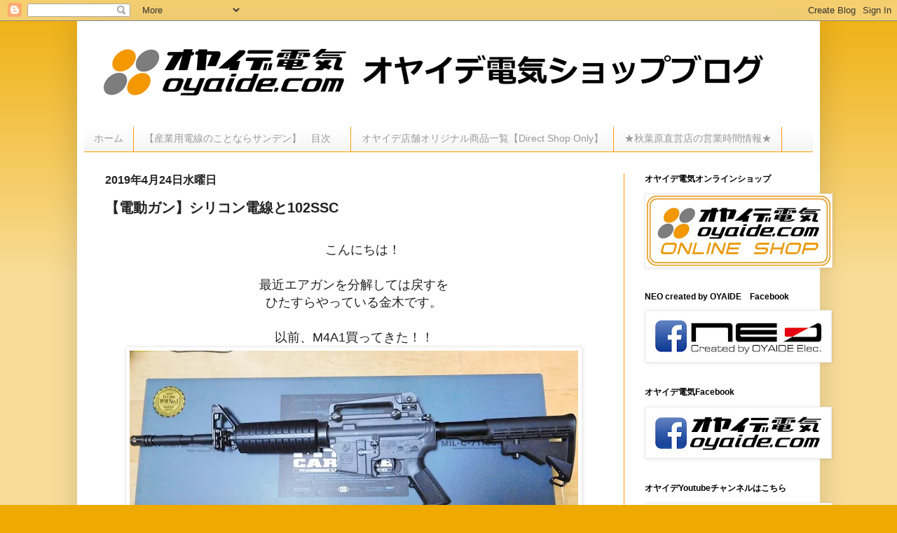

--- FILE ---
content_type: text/html; charset=UTF-8
request_url: https://oyaideshop.blogspot.com/2019/04/102ssc.html
body_size: 31113
content:
<!DOCTYPE html>
<html class='v2' dir='ltr' xmlns='http://www.w3.org/1999/xhtml' xmlns:b='http://www.google.com/2005/gml/b' xmlns:data='http://www.google.com/2005/gml/data' xmlns:expr='http://www.google.com/2005/gml/expr'>
<script src='//ajax.googleapis.com/ajax/libs/jquery/1.8.1/jquery.min.js'></script>
<head>
<link href='https://www.blogger.com/static/v1/widgets/335934321-css_bundle_v2.css' rel='stylesheet' type='text/css'/>
<meta content='summary_large_image' name='twitter:card'/>
<meta content='@OYAIDE_NEO' name='twitter:site'/>
<meta content='【電動ガン】シリコン電線と102SSC | オヤイデ電気ショップブログ' name='og:title'/>
<meta content='http://bloggerspice.appspot.com/postimage/https://oyaideshop.blogspot.com/2019/04/102ssc.html' name='og:image'/>
<meta content='オヤイデ電気のスタッフが電線にまつわる話題・商品をいち早くご紹介！【オヤイデ電気ショップブログ】' name='twitter:description'/>
<meta content='width=100%' name='viewport'/>
<meta content='text/html; charset=UTF-8' http-equiv='Content-Type'/>
<meta content='blogger' name='generator'/>
<link href='https://oyaideshop.blogspot.com/favicon.ico' rel='icon' type='image/x-icon'/>
<link href='https://oyaideshop.blogspot.com/2019/04/102ssc.html' rel='canonical'/>
<link rel="alternate" type="application/atom+xml" title="オヤイデ電気ショップブログ - Atom" href="https://oyaideshop.blogspot.com/feeds/posts/default" />
<link rel="alternate" type="application/rss+xml" title="オヤイデ電気ショップブログ - RSS" href="https://oyaideshop.blogspot.com/feeds/posts/default?alt=rss" />
<link rel="service.post" type="application/atom+xml" title="オヤイデ電気ショップブログ - Atom" href="https://www.blogger.com/feeds/6181532720510740398/posts/default" />

<link rel="alternate" type="application/atom+xml" title="オヤイデ電気ショップブログ - Atom" href="https://oyaideshop.blogspot.com/feeds/4049709700523292884/comments/default" />
<!--Can't find substitution for tag [blog.ieCssRetrofitLinks]-->
<link href='https://blogger.googleusercontent.com/img/b/R29vZ2xl/AVvXsEgY346F8HrO1JwhnTJQp5Ou-qcQa1QFQR6fyMrYvCKT0hUaYeUlYY15cq7Ggu2XQKmxogOGTdqRoH0j3okPG-vzZ6aO7FVHNgq81kftZa37EF5OvNPSVcyQC0wtRlDY0Bxp-Xs_t8i9cyR4/s640/Fotor_155361212133343.jpg' rel='image_src'/>
<meta content='https://oyaideshop.blogspot.com/2019/04/102ssc.html' property='og:url'/>
<meta content='【電動ガン】シリコン電線と102SSC' property='og:title'/>
<meta content='   　　 こんにちは！     最近エアガンを分解しては戻すを   ひたすらやっている金木です。     以前、M4A1買ってきた！！       早速配線をジュンフロン1.25sqにかえてみた！！    そんな電動ガンとジュンフロンの話は こちら    ってやったんですけど、...' property='og:description'/>
<meta content='https://blogger.googleusercontent.com/img/b/R29vZ2xl/AVvXsEgY346F8HrO1JwhnTJQp5Ou-qcQa1QFQR6fyMrYvCKT0hUaYeUlYY15cq7Ggu2XQKmxogOGTdqRoH0j3okPG-vzZ6aO7FVHNgq81kftZa37EF5OvNPSVcyQC0wtRlDY0Bxp-Xs_t8i9cyR4/w1200-h630-p-k-no-nu/Fotor_155361212133343.jpg' property='og:image'/>
<title>オヤイデ電気ショップブログ: &#12304;電動ガン&#12305;シリコン電線と102SSC</title>
<style id='page-skin-1' type='text/css'><!--
/*
-----------------------------------------------
Blogger Template Style
Name:     Simple
Designer: Josh Peterson
URL:      www.noaesthetic.com
----------------------------------------------- */
/* Variable definitions
====================
<Variable name="keycolor" description="Main Color" type="color" default="#66bbdd"/>
<Group description="Page Text" selector="body">
<Variable name="body.font" description="Font" type="font"
default="normal normal 12px Arial, Tahoma, Helvetica, FreeSans, sans-serif"/>
<Variable name="body.text.color" description="Text Color" type="color" default="#222222"/>
</Group>
<Group description="Backgrounds" selector=".body-fauxcolumns-outer">
<Variable name="body.background.color" description="Outer Background" type="color" default="#66bbdd"/>
<Variable name="content.background.color" description="Main Background" type="color" default="#ffffff"/>
<Variable name="header.background.color" description="Header Background" type="color" default="transparent"/>
</Group>
<Group description="Links" selector=".main-outer">
<Variable name="link.color" description="Link Color" type="color" default="#2288bb"/>
<Variable name="link.visited.color" description="Visited Color" type="color" default="#888888"/>
<Variable name="link.hover.color" description="Hover Color" type="color" default="#33aaff"/>
</Group>
<Group description="Blog Title" selector=".header h1">
<Variable name="header.font" description="Font" type="font"
default="normal normal 60px Arial, Tahoma, Helvetica, FreeSans, sans-serif"/>
<Variable name="header.text.color" description="Title Color" type="color" default="#3399bb" />
</Group>
<Group description="Blog Description" selector=".header .description">
<Variable name="description.text.color" description="Description Color" type="color"
default="#777777" />
</Group>
<Group description="Tabs Text" selector=".tabs-inner .widget li a">
<Variable name="tabs.font" description="Font" type="font"
default="normal normal 14px Arial, Tahoma, Helvetica, FreeSans, sans-serif"/>
<Variable name="tabs.text.color" description="Text Color" type="color" default="#999999"/>
<Variable name="tabs.selected.text.color" description="Selected Color" type="color" default="#000000"/>
</Group>
<Group description="Tabs Background" selector=".tabs-outer .PageList">
<Variable name="tabs.background.color" description="Background Color" type="color" default="#f5f5f5"/>
<Variable name="tabs.selected.background.color" description="Selected Color" type="color" default="#eeeeee"/>
</Group>
<Group description="Post Title" selector="h3.post-title, .comments h4">
<Variable name="post.title.font" description="Font" type="font"
default="normal normal 22px Arial, Tahoma, Helvetica, FreeSans, sans-serif"/>
</Group>
<Group description="Date Header" selector=".date-header">
<Variable name="date.header.color" description="Text Color" type="color"
default="#222222"/>
<Variable name="date.header.background.color" description="Background Color" type="color"
default="transparent"/>
<Variable name="date.header.font" description="Text Font" type="font"
default="normal bold 11px Arial, Tahoma, Helvetica, FreeSans, sans-serif"/>
<Variable name="date.header.padding" description="Date Header Padding" type="string" default="inherit"/>
<Variable name="date.header.letterspacing" description="Date Header Letter Spacing" type="string" default="inherit"/>
<Variable name="date.header.margin" description="Date Header Margin" type="string" default="inherit"/>
</Group>
<Group description="Post Footer" selector=".post-footer">
<Variable name="post.footer.text.color" description="Text Color" type="color" default="#666666"/>
<Variable name="post.footer.background.color" description="Background Color" type="color"
default="#f9f9f9"/>
<Variable name="post.footer.border.color" description="Shadow Color" type="color" default="#eeeeee"/>
</Group>
<Group description="Gadgets" selector="h2">
<Variable name="widget.title.font" description="Title Font" type="font"
default="normal bold 11px Arial, Tahoma, Helvetica, FreeSans, sans-serif"/>
<Variable name="widget.title.text.color" description="Title Color" type="color" default="#000000"/>
<Variable name="widget.alternate.text.color" description="Alternate Color" type="color" default="#999999"/>
</Group>
<Group description="Images" selector=".main-inner">
<Variable name="image.background.color" description="Background Color" type="color" default="#ffffff"/>
<Variable name="image.border.color" description="Border Color" type="color" default="#eeeeee"/>
<Variable name="image.text.color" description="Caption Text Color" type="color" default="#222222"/>
</Group>
<Group description="Accents" selector=".content-inner">
<Variable name="body.rule.color" description="Separator Line Color" type="color" default="#eeeeee"/>
<Variable name="tabs.border.color" description="Tabs Border Color" type="color" default="#ff9900"/>
</Group>
<Variable name="body.background" description="Body Background" type="background"
color="#eeaa00" default="$(color) none repeat scroll top left"/>
<Variable name="body.background.override" description="Body Background Override" type="string" default=""/>
<Variable name="body.background.gradient.cap" description="Body Gradient Cap" type="url"
default="url(//www.blogblog.com/1kt/simple/gradients_light.png)"/>
<Variable name="body.background.gradient.tile" description="Body Gradient Tile" type="url"
default="url(//www.blogblog.com/1kt/simple/body_gradient_tile_light.png)"/>
<Variable name="content.background.color.selector" description="Content Background Color Selector" type="string" default=".content-inner"/>
<Variable name="content.padding" description="Content Padding" type="length" default="10px" min="0" max="100px"/>
<Variable name="content.padding.horizontal" description="Content Horizontal Padding" type="length" default="10px" min="0" max="100px"/>
<Variable name="content.shadow.spread" description="Content Shadow Spread" type="length" default="40px" min="0" max="100px"/>
<Variable name="content.shadow.spread.webkit" description="Content Shadow Spread (WebKit)" type="length" default="5px" min="0" max="100px"/>
<Variable name="content.shadow.spread.ie" description="Content Shadow Spread (IE)" type="length" default="10px" min="0" max="100px"/>
<Variable name="main.border.width" description="Main Border Width" type="length" default="0" min="0" max="10px"/>
<Variable name="header.background.gradient" description="Header Gradient" type="url" default="none"/>
<Variable name="header.shadow.offset.left" description="Header Shadow Offset Left" type="length" default="-1px" min="-50px" max="50px"/>
<Variable name="header.shadow.offset.top" description="Header Shadow Offset Top" type="length" default="-1px" min="-50px" max="50px"/>
<Variable name="header.shadow.spread" description="Header Shadow Spread" type="length" default="1px" min="0" max="100px"/>
<Variable name="header.padding" description="Header Padding" type="length" default="30px" min="0" max="100px"/>
<Variable name="header.border.size" description="Header Border Size" type="length" default="1px" min="0" max="10px"/>
<Variable name="header.bottom.border.size" description="Header Bottom Border Size" type="length" default="0" min="0" max="10px"/>
<Variable name="header.border.horizontalsize" description="Header Horizontal Border Size" type="length" default="0" min="0" max="10px"/>
<Variable name="description.text.size" description="Description Text Size" type="string" default="140%"/>
<Variable name="tabs.margin.top" description="Tabs Margin Top" type="length" default="0" min="0" max="100px"/>
<Variable name="tabs.margin.side" description="Tabs Side Margin" type="length" default="30px" min="0" max="100px"/>
<Variable name="tabs.background.gradient" description="Tabs Background Gradient" type="url"
default="url(//www.blogblog.com/1kt/simple/gradients_light.png)"/>
<Variable name="tabs.border.width" description="Tabs Border Width" type="length" default="1px" min="0" max="10px"/>
<Variable name="tabs.bevel.border.width" description="Tabs Bevel Border Width" type="length" default="1px" min="0" max="10px"/>
<Variable name="post.margin.bottom" description="Post Bottom Margin" type="length" default="25px" min="0" max="100px"/>
<Variable name="image.border.small.size" description="Image Border Small Size" type="length" default="2px" min="0" max="10px"/>
<Variable name="image.border.large.size" description="Image Border Large Size" type="length" default="5px" min="0" max="10px"/>
<Variable name="page.width.selector" description="Page Width Selector" type="string" default=".region-inner"/>
<Variable name="page.width" description="Page Width" type="string" default="auto"/>
<Variable name="main.section.margin" description="Main Section Margin" type="length" default="15px" min="0" max="100px"/>
<Variable name="main.padding" description="Main Padding" type="length" default="15px" min="0" max="100px"/>
<Variable name="main.padding.top" description="Main Padding Top" type="length" default="30px" min="0" max="100px"/>
<Variable name="main.padding.bottom" description="Main Padding Bottom" type="length" default="30px" min="0" max="100px"/>
<Variable name="paging.background"
color="#ffffff"
description="Background of blog paging area" type="background"
default="transparent none no-repeat scroll top center"/>
<Variable name="footer.bevel" description="Bevel border length of footer" type="length" default="0" min="0" max="10px"/>
<Variable name="mobile.background.overlay" description="Mobile Background Overlay" type="string"
default="transparent none repeat scroll top left"/>
<Variable name="mobile.background.size" description="Mobile Background Size" type="string" default="auto"/>
<Variable name="mobile.button.color" description="Mobile Button Color" type="color" default="#ffffff" />
<Variable name="startSide" description="Side where text starts in blog language" type="automatic" default="left"/>
<Variable name="endSide" description="Side where text ends in blog language" type="automatic" default="right"/>
*/
/* Content
----------------------------------------------- */
body {
font: normal normal 12px Arial, Tahoma, Helvetica, FreeSans, sans-serif;
color: #222222;
background: #eeaa00 none repeat scroll top left;
padding: 0 40px 40px 40px;
}
html body .region-inner {
min-width: 0;
max-width: 100%;
width: auto;
}
h2 {
font-size: 22px;
}
a:link {
text-decoration:none;
color: #cc6611;
}
a:visited {
text-decoration:none;
color: #888888;
}
a:hover {
text-decoration:underline;
color: #ff9900;
}
.body-fauxcolumn-outer .fauxcolumn-inner {
background: transparent url(//www.blogblog.com/1kt/simple/body_gradient_tile_light.png) repeat scroll top left;
_background-image: none;
}
.body-fauxcolumn-outer .cap-top {
position: absolute;
z-index: 1;
height: 400px;
width: 100%;
background: #eeaa00 none repeat scroll top left;
}
.body-fauxcolumn-outer .cap-top .cap-left {
width: 100%;
background: transparent url(//www.blogblog.com/1kt/simple/gradients_light.png) repeat-x scroll top left;
_background-image: none;
}
.content-outer {
-moz-box-shadow: 0 0 40px rgba(0, 0, 0, .15);
-webkit-box-shadow: 0 0 5px rgba(0, 0, 0, .15);
-goog-ms-box-shadow: 0 0 10px #333333;
box-shadow: 0 0 40px rgba(0, 0, 0, .15);
margin-bottom: 1px;
}
.content-inner {
padding: 10px 10px;
}
.content-inner {
background-color: #ffffff;
}
/* Header
----------------------------------------------- */
.header-outer {
background: #ffffff url(//www.blogblog.com/1kt/simple/gradients_light.png) repeat-x scroll 0 -400px;
_background-image: none;
}
.Header h1 {
font: normal bold 50px Arial, Tahoma, Helvetica, FreeSans, sans-serif;
color: #ff9900;
text-shadow: 1px 2px 3px rgba(0, 0, 0, .2);
}
.Header h1 a {
color: #ff9900;
}
.Header .description {
font-size: 140%;
color: #666666;
}
.header-inner .Header .titlewrapper {
padding: 22px 30px;
}
.header-inner .Header .descriptionwrapper {
padding: 0 30px;
}
/* Tabs
----------------------------------------------- */
.tabs-inner .section:first-child {
border-top: 0 solid #ff9900;
}
.tabs-inner .section:first-child ul {
margin-top: -0;
border-top: 0 solid #ff9900;
border-left: 0 solid #ff9900;
border-right: 0 solid #ff9900;
}
.tabs-inner .widget ul {
background: #f2f2f2 url(//www.blogblog.com/1kt/simple/gradients_light.png) repeat-x scroll 0 -800px;
_background-image: none;
border-bottom: 1px solid #ff9900;
margin-top: 0;
margin-left: -30px;
margin-right: -30px;
}
.tabs-inner .widget li a {
display: inline-block;
padding: .6em 1em;
font: normal normal 14px Arial, Tahoma, Helvetica, FreeSans, sans-serif;
color: #999999;
border-left: 1px solid #ffffff;
border-right: 1px solid #ff9900;
}
.tabs-inner .widget li:first-child a {
border-left: none;
}
.tabs-inner .widget li.selected a, .tabs-inner .widget li a:hover {
color: #000000;
background-color: #ebebeb;
text-decoration: none;
}
/* Columns
----------------------------------------------- */
.main-outer {
border-top: 0 solid #ff9900;
}
.fauxcolumn-left-outer .fauxcolumn-inner {
border-right: 1px solid #ff9900;
}
.fauxcolumn-right-outer .fauxcolumn-inner {
border-left: 1px solid #ff9900;
}
/* Headings
----------------------------------------------- */
div.widget > h2,
div.widget h2.title {
margin: 0 0 1em 0;
font: normal bold 12px Arial, Tahoma, Helvetica, FreeSans, sans-serif;
color: #000000;
}
/* Widgets
----------------------------------------------- */
.widget .zippy {
color: #999999;
text-shadow: 2px 2px 1px rgba(0, 0, 0, .1);
}
.widget .popular-posts ul {
list-style: none;
}
/* Posts
----------------------------------------------- */
h2.date-header {
font: normal bold 16px Arial, Tahoma, Helvetica, FreeSans, sans-serif;
}
.date-header span {
background-color: rgba(0, 0, 0, 0);
color: #222222;
padding: inherit;
letter-spacing: inherit;
margin: inherit;
}
.main-inner {
padding-top: 30px;
padding-bottom: 30px;
}
.main-inner .column-center-inner {
padding: 0 15px;
}
.main-inner .column-center-inner .section {
margin: 0 15px;
}
.post {
margin: 0 0 25px 0;
}
h3.post-title, .comments h4 {
font: normal bold 20px Arial, Tahoma, Helvetica, FreeSans, sans-serif;
margin: .75em 0 0;
}
.post-body {
font-size: 110%;
line-height: 1.4;
position: relative;
}
.post-body img, .post-body .tr-caption-container, .Profile img, .Image img,
.BlogList .item-thumbnail img {
padding: 2px;
background: #ffffff;
border: 1px solid #ebebeb;
-moz-box-shadow: 1px 1px 5px rgba(0, 0, 0, .1);
-webkit-box-shadow: 1px 1px 5px rgba(0, 0, 0, .1);
box-shadow: 1px 1px 5px rgba(0, 0, 0, .1);
}
.post-body img, .post-body .tr-caption-container {
padding: 5px;
}
.post-body .tr-caption-container {
color: #222222;
}
.post-body .tr-caption-container img {
padding: 0;
background: transparent;
border: none;
-moz-box-shadow: 0 0 0 rgba(0, 0, 0, .1);
-webkit-box-shadow: 0 0 0 rgba(0, 0, 0, .1);
box-shadow: 0 0 0 rgba(0, 0, 0, .1);
}
.post-header {
margin: 0 0 1.5em;
line-height: 1.6;
font-size: 90%;
}
.post-footer {
margin: 20px -2px 0;
padding: 5px 10px;
color: #666666;
background-color: #eeeeee;
border-bottom: 1px solid #999999;
line-height: 1.6;
font-size: 90%;
}
#comments .comment-author {
padding-top: 1.5em;
border-top: 1px solid #ff9900;
background-position: 0 1.5em;
}
#comments .comment-author:first-child {
padding-top: 0;
border-top: none;
}
.avatar-image-container {
margin: .2em 0 0;
}
#comments .avatar-image-container img {
border: 1px solid #ebebeb;
}
/* Comments
----------------------------------------------- */
.comments .comments-content .icon.blog-author {
background-repeat: no-repeat;
background-image: url([data-uri]);
}
.comments .comments-content .loadmore a {
border-top: 1px solid #999999;
border-bottom: 1px solid #999999;
}
.comments .comment-thread.inline-thread {
background-color: #eeeeee;
}
.comments .continue {
border-top: 2px solid #999999;
}
/* Accents
---------------------------------------------- */
.section-columns td.columns-cell {
border-left: 1px solid #ff9900;
}
.blog-pager {
background: transparent none no-repeat scroll top center;
}
.blog-pager-older-link, .home-link,
.blog-pager-newer-link {
background-color: #ffffff;
padding: 5px;
}
.footer-outer {
border-top: 0 dashed #bbbbbb;
}
/* Mobile
----------------------------------------------- */
body.mobile  {
background-size: auto;
}
.mobile .body-fauxcolumn-outer {
background: transparent none repeat scroll top left;
}
.mobile .body-fauxcolumn-outer .cap-top {
background-size: 100% auto;
}
.mobile .content-outer {
-webkit-box-shadow: 0 0 3px rgba(0, 0, 0, .15);
box-shadow: 0 0 3px rgba(0, 0, 0, .15);
}
body.mobile .AdSense {
margin: 0 -40px;
}
.mobile .tabs-inner .widget ul {
margin-left: 0;
margin-right: 0;
}
.mobile .post {
margin: 0;
}
.mobile .main-inner .column-center-inner .section {
margin: 0;
}
.mobile .date-header span {
padding: 0.1em 10px;
margin: 0 -10px;
}
.mobile h3.post-title {
margin: 0;
}
.mobile .blog-pager {
background: transparent none no-repeat scroll top center;
}
.mobile .footer-outer {
border-top: none;
}
.mobile .main-inner, .mobile .footer-inner {
background-color: #ffffff;
}
.mobile-index-contents {
color: #222222;
}
.mobile-link-button {
background-color: #cc6611;
}
.mobile-link-button a:link, .mobile-link-button a:visited {
color: #ffffff;
}
.mobile .tabs-inner .section:first-child {
border-top: none;
}
.mobile .tabs-inner .PageList .widget-content {
background-color: #ebebeb;
color: #000000;
border-top: 1px solid #ff9900;
border-bottom: 1px solid #ff9900;
}
.mobile .tabs-inner .PageList .widget-content .pagelist-arrow {
border-left: 1px solid #ff9900;
}
.mobile .header h1{font-size:15px;}
* { font-family:"meiryo","メイリオ","ＭＳ Ｐゴシック",sans-serif; }</pre>
h2 { font-family:"meiryo","メイリオ","ＭＳ Ｐゴシック",sans-serif; }</pre>
/*--------------------------------------*/
/*****会話のCSSここから*****/
.talk-wrap{
display: block;
clear: both;
margin:0 auto 3px auto;
}
.talk-wrap p{
margin:0;
}
.left-icon{
width: 100px;
height: 100px;
border-radius: 50%;
-webkit-border-radius: 50%;
background: no-repeat;
background-size: 160%;
background-position: center;
float:left;
display:inline-block;
box-shadow: 1px 1px 5px #aaa;
border: 3px solid #fff;
margin-bottom: 10px;
}
.talk-left{
float:right;
position: relative;
background-color: #FCF3E1;
border: 2px solid #666;
padding: 3%;
border-radius: 10px;
width: 70%;
margin-top:10px;
box-shadow: 1px 1px 5px #aaa;
margin-bottom: 10px;
}
.talk-left:before {
content: "";
display: inline-block;
border: 10px solid transparent;
border-right-color: #666;
position: absolute;
left: -20px;
top: 25%;
margin-top: -9px;
}
.talk-left:after {
content: "";
display: inline-block;
border: 9px solid transparent;
border-right-color: #FCF3E1;
position: absolute;
left: -16px;
top: 25%;
margin-top: -8px;
}
.right-icon{
width: 100px;
height: 100px;
border-radius: 50%;
-webkit-border-radius:50%;
background: no-repeat;
background-size: 100%;
background-position: center;
float:right;
display:inline-block;
box-shadow: 1px 1px 5px #aaa;
border: 3px solid #FFF;
margin-bottom: 10px;
}
.talk-right{
float:left;
position: relative;
background: #fff;
border: 2px solid #666;
padding: 3%;
border-radius: 10px;
width: 70%;
margin-top:10px;
box-shadow: 1px 1px 5px #aaa;
margin-bottom:10px;
}
.talk-right:before {
content: "";
display: inline-block;
border: 10px solid transparent;
border-left-color: #666;
position: absolute;
right: -20px;
top: 25%;
margin-top: -9px;
}
.talk-right:after {
content: "";
display: inline-block;
border: 9px solid transparent;
border-left-color: #fff;
position: absolute;
right: -16px;
top: 25%;
margin-top: -8px;
}
.talk-end{
clear:both;
}
/*****レスポンシブ設定*****/
@media screen and (max-width: 480px){
.left-icon{
width: 80px;
height: 80px;
}
.talk-left{
width: 65%;
}
.right-icon{
width: 80px;
height: 80px;
}
.talk-right{
width: 65%;
}
}
@media screen and (max-width: 380px){
.left-icon{
width: 60px;
height: 60px;
}
.talk-left{
width: 65%;
}
.right-icon{
width: 60px;
height: 60px;
}
.talk-right{
width: 65%;
}
}
/*****会話のCSSここまで*****/
/*--------------------------------------*/
--></style>
<style id='template-skin-1' type='text/css'><!--
body {
min-width: 1060px;
}
.content-outer, .content-fauxcolumn-outer, .region-inner {
min-width: 1060px;
max-width: 1060px;
_width: 1060px;
}
.main-inner .columns {
padding-left: 0;
padding-right: 270px;
}
.main-inner .fauxcolumn-center-outer {
left: 0;
right: 270px;
/* IE6 does not respect left and right together */
_width: expression(this.parentNode.offsetWidth -
parseInt("0") -
parseInt("270px") + 'px');
}
.main-inner .fauxcolumn-left-outer {
width: 0;
}
.main-inner .fauxcolumn-right-outer {
width: 270px;
}
.main-inner .column-left-outer {
width: 0;
right: 100%;
margin-left: -0;
}
.main-inner .column-right-outer {
width: 270px;
margin-right: -270px;
}
#layout {
min-width: 0;
}
#layout .content-outer {
min-width: 0;
width: 800px;
}
#layout .region-inner {
min-width: 0;
width: auto;
}
--></style>
<script type='text/javascript'>
        (function(i,s,o,g,r,a,m){i['GoogleAnalyticsObject']=r;i[r]=i[r]||function(){
        (i[r].q=i[r].q||[]).push(arguments)},i[r].l=1*new Date();a=s.createElement(o),
        m=s.getElementsByTagName(o)[0];a.async=1;a.src=g;m.parentNode.insertBefore(a,m)
        })(window,document,'script','https://www.google-analytics.com/analytics.js','ga');
        ga('create', 'UA-57436165-1', 'auto', 'blogger');
        ga('blogger.send', 'pageview');
      </script>
<link href='https://www.blogger.com/dyn-css/authorization.css?targetBlogID=6181532720510740398&amp;zx=c93ad576-259b-4ef7-94ca-40ab1d4ced25' media='none' onload='if(media!=&#39;all&#39;)media=&#39;all&#39;' rel='stylesheet'/><noscript><link href='https://www.blogger.com/dyn-css/authorization.css?targetBlogID=6181532720510740398&amp;zx=c93ad576-259b-4ef7-94ca-40ab1d4ced25' rel='stylesheet'/></noscript>
<meta name='google-adsense-platform-account' content='ca-host-pub-1556223355139109'/>
<meta name='google-adsense-platform-domain' content='blogspot.com'/>

<link rel="stylesheet" href="https://fonts.googleapis.com/css2?display=swap&family=Roboto&family=Zen+Antique+Soft&family=Zen+Antique&family=Dela+Gothic+One&family=Reggae+One&family=Sawarabi+Mincho"></head>
<!-- Twitter universal website tag code -->
<script>
!function(e,t,n,s,u,a){e.twq||(s=e.twq=function(){s.exe?s.exe.apply(s,arguments):s.queue.push(arguments);
},s.version='1.1',s.queue=[],u=t.createElement(n),u.async=!0,u.src='//static.ads-twitter.com/uwt.js',
a=t.getElementsByTagName(n)[0],a.parentNode.insertBefore(u,a))}(window,document,'script');
// Insert Twitter Pixel ID and Standard Event data below
twq('init','o2izi');
twq('track','PageView');
</script>
<!-- End Twitter universal website tag code -->
<body class='loading'>
<div class='navbar section' id='navbar' name='Navbar'><div class='widget Navbar' data-version='1' id='Navbar1'><script type="text/javascript">
    function setAttributeOnload(object, attribute, val) {
      if(window.addEventListener) {
        window.addEventListener('load',
          function(){ object[attribute] = val; }, false);
      } else {
        window.attachEvent('onload', function(){ object[attribute] = val; });
      }
    }
  </script>
<div id="navbar-iframe-container"></div>
<script type="text/javascript" src="https://apis.google.com/js/platform.js"></script>
<script type="text/javascript">
      gapi.load("gapi.iframes:gapi.iframes.style.bubble", function() {
        if (gapi.iframes && gapi.iframes.getContext) {
          gapi.iframes.getContext().openChild({
              url: 'https://www.blogger.com/navbar/6181532720510740398?po\x3d4049709700523292884\x26origin\x3dhttps://oyaideshop.blogspot.com',
              where: document.getElementById("navbar-iframe-container"),
              id: "navbar-iframe"
          });
        }
      });
    </script><script type="text/javascript">
(function() {
var script = document.createElement('script');
script.type = 'text/javascript';
script.src = '//pagead2.googlesyndication.com/pagead/js/google_top_exp.js';
var head = document.getElementsByTagName('head')[0];
if (head) {
head.appendChild(script);
}})();
</script>
</div></div>
<div class='body-fauxcolumns'>
<div class='fauxcolumn-outer body-fauxcolumn-outer'>
<div class='cap-top'>
<div class='cap-left'></div>
<div class='cap-right'></div>
</div>
<div class='fauxborder-left'>
<div class='fauxborder-right'></div>
<div class='fauxcolumn-inner'>
</div>
</div>
<div class='cap-bottom'>
<div class='cap-left'></div>
<div class='cap-right'></div>
</div>
</div>
</div>
<div class='content'>
<div class='content-fauxcolumns'>
<div class='fauxcolumn-outer content-fauxcolumn-outer'>
<div class='cap-top'>
<div class='cap-left'></div>
<div class='cap-right'></div>
</div>
<div class='fauxborder-left'>
<div class='fauxborder-right'></div>
<div class='fauxcolumn-inner'>
</div>
</div>
<div class='cap-bottom'>
<div class='cap-left'></div>
<div class='cap-right'></div>
</div>
</div>
</div>
<div class='content-outer'>
<div class='content-cap-top cap-top'>
<div class='cap-left'></div>
<div class='cap-right'></div>
</div>
<div class='fauxborder-left content-fauxborder-left'>
<div class='fauxborder-right content-fauxborder-right'></div>
<div class='content-inner'>
<header>
<div class='header-outer'>
<div class='header-cap-top cap-top'>
<div class='cap-left'></div>
<div class='cap-right'></div>
</div>
<div class='fauxborder-left header-fauxborder-left'>
<div class='fauxborder-right header-fauxborder-right'></div>
<div class='region-inner header-inner'>
<div class='header section' id='header' name='ヘッダー'><div class='widget Header' data-version='1' id='Header1'>
<div id='header-inner'>
<a href='https://oyaideshop.blogspot.com/' style='display: block'>
<img alt='オヤイデ電気ショップブログ' height='116px; ' id='Header1_headerimg' src='https://blogger.googleusercontent.com/img/b/R29vZ2xl/AVvXsEiFVg4WLT2_b0yIpyEneaXt6l94036lboUmzdW6cikqAkKjjlgf6eM2TtfruUfNPBgMQ0vjSApodJfSofjk63C2ajSn4ZgOFA68gHDjm2VXYED5jSsINUNLnYHxs4xK-JpAmDhnhMLN82o/s1000/oyaide_h%25EF%25BD%2584.jpg' style='display: block' width='1000px; '/>
</a>
<div class='descriptionwrapper'>
<p class='description'><span>
</span></p>
</div>
</div>
</div></div>
</div>
</div>
<div class='header-cap-bottom cap-bottom'>
<div class='cap-left'></div>
<div class='cap-right'></div>
</div>
</div>
</header>
<div class='tabs-outer'>
<div class='tabs-cap-top cap-top'>
<div class='cap-left'></div>
<div class='cap-right'></div>
</div>
<div class='fauxborder-left tabs-fauxborder-left'>
<div class='fauxborder-right tabs-fauxborder-right'></div>
<div class='region-inner tabs-inner'>
<div class='tabs section' id='crosscol' name='Cross-Column'><div class='widget PageList' data-version='1' id='PageList1'>
<h2>ページ</h2>
<div class='widget-content'>
<ul>
<li>
<a href='https://oyaideshop.blogspot.com/'>ホーム</a>
</li>
<li>
<a href='http://oyaideshop.blogspot.jp/search/label/%E9%80%B1%E5%88%8A%E3%82%B5%E3%83%B3%E3%83%87%E3%83%B3%E7%9B%AE%E6%AC%A1'>&#12304;産業用電線のことならサンデン&#12305;&#12288;目次&#12288;</a>
</li>
<li>
<a href='http://oyaideshop.blogspot.com/2018/12/blog-post.html'>オヤイデ店舗オリジナル商品一覧&#12304;Direct Shop Only&#12305;</a>
</li>
<li>
<a href='http://oyaideshop.blogspot.com/search/label/%E5%BA%97%E8%88%97%E5%96%B6%E6%A5%AD%E6%99%82%E9%96%93'>&#9733;秋葉原直営店の営業時間情報&#9733;</a>
</li>
</ul>
<div class='clear'></div>
</div>
</div></div>
<div class='tabs no-items section' id='crosscol-overflow' name='Cross-Column 2'></div>
</div>
</div>
<div class='tabs-cap-bottom cap-bottom'>
<div class='cap-left'></div>
<div class='cap-right'></div>
</div>
</div>
<div class='main-outer'>
<div class='main-cap-top cap-top'>
<div class='cap-left'></div>
<div class='cap-right'></div>
</div>
<div class='fauxborder-left main-fauxborder-left'>
<div class='fauxborder-right main-fauxborder-right'></div>
<div class='region-inner main-inner'>
<div class='columns fauxcolumns'>
<div class='fauxcolumn-outer fauxcolumn-center-outer'>
<div class='cap-top'>
<div class='cap-left'></div>
<div class='cap-right'></div>
</div>
<div class='fauxborder-left'>
<div class='fauxborder-right'></div>
<div class='fauxcolumn-inner'>
</div>
</div>
<div class='cap-bottom'>
<div class='cap-left'></div>
<div class='cap-right'></div>
</div>
</div>
<div class='fauxcolumn-outer fauxcolumn-left-outer'>
<div class='cap-top'>
<div class='cap-left'></div>
<div class='cap-right'></div>
</div>
<div class='fauxborder-left'>
<div class='fauxborder-right'></div>
<div class='fauxcolumn-inner'>
</div>
</div>
<div class='cap-bottom'>
<div class='cap-left'></div>
<div class='cap-right'></div>
</div>
</div>
<div class='fauxcolumn-outer fauxcolumn-right-outer'>
<div class='cap-top'>
<div class='cap-left'></div>
<div class='cap-right'></div>
</div>
<div class='fauxborder-left'>
<div class='fauxborder-right'></div>
<div class='fauxcolumn-inner'>
</div>
</div>
<div class='cap-bottom'>
<div class='cap-left'></div>
<div class='cap-right'></div>
</div>
</div>
<!-- corrects IE6 width calculation -->
<div class='columns-inner'>
<div class='column-center-outer'>
<div class='column-center-inner'>
<div class='main section' id='main' name='メイン'><div class='widget Blog' data-version='1' id='Blog1'>
<div class='blog-posts hfeed'>

          <div class="date-outer">
        
<h2 class='date-header'><span>2019年4月24日水曜日</span></h2>

          <div class="date-posts">
        
<div class='post-outer'>
<div class='post hentry' itemprop='blogPost' itemscope='itemscope' itemtype='http://schema.org/BlogPosting'>
<meta content='https://blogger.googleusercontent.com/img/b/R29vZ2xl/AVvXsEgY346F8HrO1JwhnTJQp5Ou-qcQa1QFQR6fyMrYvCKT0hUaYeUlYY15cq7Ggu2XQKmxogOGTdqRoH0j3okPG-vzZ6aO7FVHNgq81kftZa37EF5OvNPSVcyQC0wtRlDY0Bxp-Xs_t8i9cyR4/s640/Fotor_155361212133343.jpg' itemprop='image_url'/>
<meta content='6181532720510740398' itemprop='blogId'/>
<meta content='4049709700523292884' itemprop='postId'/>
<a name='4049709700523292884'></a>
<h3 class='post-title entry-title' itemprop='name'>
&#12304;電動ガン&#12305;シリコン電線と102SSC
</h3>
<div class='post-header'>
<div class='post-header-line-1'></div>
</div>
<div class='post-body entry-content' id='post-body-4049709700523292884' itemprop='description articleBody'>
<div>
<br /></div>
<div style="text-align: center;">
&#12288;&#12288;<span style="font-size: large;">こんにちは&#65281;</span></div>
<div style="text-align: center;">
<span style="font-size: large;"><br /></span></div>
<div style="text-align: center;">
<span style="font-size: large;">最近エアガンを分解しては戻すを</span></div>
<div style="text-align: center;">
<span style="font-size: large;">ひたすらやっている金木です&#12290;</span></div>
<div style="text-align: center;">
<span style="font-size: large;"><br /></span></div>
<div style="text-align: center;">
<span style="font-size: large;">以前&#12289;M4A1買ってきた&#65281;&#65281;</span></div>
<div class="separator" style="clear: both; text-align: center;">
<a href="https://blogger.googleusercontent.com/img/b/R29vZ2xl/AVvXsEgY346F8HrO1JwhnTJQp5Ou-qcQa1QFQR6fyMrYvCKT0hUaYeUlYY15cq7Ggu2XQKmxogOGTdqRoH0j3okPG-vzZ6aO7FVHNgq81kftZa37EF5OvNPSVcyQC0wtRlDY0Bxp-Xs_t8i9cyR4/s1600/Fotor_155361212133343.jpg" imageanchor="1" style="margin-left: 1em; margin-right: 1em;"><img border="0" data-original-height="640" data-original-width="1440" height="284" src="https://blogger.googleusercontent.com/img/b/R29vZ2xl/AVvXsEgY346F8HrO1JwhnTJQp5Ou-qcQa1QFQR6fyMrYvCKT0hUaYeUlYY15cq7Ggu2XQKmxogOGTdqRoH0j3okPG-vzZ6aO7FVHNgq81kftZa37EF5OvNPSVcyQC0wtRlDY0Bxp-Xs_t8i9cyR4/s640-rw/Fotor_155361212133343.jpg" width="640" /></a></div>
<div style="text-align: center;">
<br /></div>
<div style="text-align: center;">
<span style="font-size: large;">早速配線をジュンフロン1.25sqにかえてみた&#65281;&#65281;</span></div>
<table align="center" cellpadding="0" cellspacing="0" class="tr-caption-container" style="margin-left: auto; margin-right: auto; text-align: center;"><tbody>
<tr><td style="text-align: center;"><span style="margin-left: auto; margin-right: auto;"><a href="http://oyaideshop.blogspot.com/2019/03/" target="_blank"><img border="0" data-original-height="937" data-original-width="1255" height="476" src="https://blogger.googleusercontent.com/img/b/R29vZ2xl/AVvXsEjD7q-GyH26O0GNtDTzajengjbagNe7CgzZMQwa9ZGcZHU-YOC4UVBFi0yS9GkFr3KXUkWHRLOpD8sreExS7ZtJ3Je2GSxNq24tIbPW-T5WpTS39b8zhIXzz3wid-5-_JZlTeZbHvXdqzCd/s640-rw/Fotor_15536122448432.jpg" width="640" /></a></span></td></tr>
<tr><td class="tr-caption" style="text-align: center;"><a href="http://oyaideshop.blogspot.com/2019/03/" target="_blank"><span style="color: black;">そんな電動ガンとジュンフロンの話は</span><span style="color: blue;">こちら</span></a></td></tr>
</tbody></table>
<div style="text-align: center;">
<span style="font-size: large;">ってやったんですけど&#12289;</span></div>
<div style="text-align: center;">
<div>
<span style="font-size: large;">ジュンフロンでこんなに変わるならほかの電線が</span></div>
<div>
<span style="font-size: large;">どれだけ変わるのか気になってしまいまして&#12289;</span></div>
<div>
<span style="font-size: large;">配線を変えてすぐ次の配線に交換できるように</span></div>
</div>
<div style="text-align: center;">
<span style="font-size: large;">M4A1がこんな姿になってしまいました&#12290;</span></div>
<div class="separator" style="clear: both; text-align: center;">
<a href="https://blogger.googleusercontent.com/img/b/R29vZ2xl/AVvXsEiNbZt26mqLEHzfOByvfrabWy4UV5QmcQiwZwHa4Fog5kARKc00mC-FWm0xH5Oe7uJcUkcRiC0tbp4aICb-vCsK5fBTYloyNedLJzy3bML4SNiwvP9MvWidBR77euPJ5-KZOVasdoZipq-1/s1600/Fotor_155603198593545.jpg" imageanchor="1" style="margin-left: 1em; margin-right: 1em;"><img border="0" data-original-height="652" data-original-width="1440" height="288" src="https://blogger.googleusercontent.com/img/b/R29vZ2xl/AVvXsEiNbZt26mqLEHzfOByvfrabWy4UV5QmcQiwZwHa4Fog5kARKc00mC-FWm0xH5Oe7uJcUkcRiC0tbp4aICb-vCsK5fBTYloyNedLJzy3bML4SNiwvP9MvWidBR77euPJ5-KZOVasdoZipq-1/s640-rw/Fotor_155603198593545.jpg" width="640" /></a></div>
<div style="text-align: center;">
<span style="font-size: large;">初速を測る最低限のパーツだけにしたら</span></div>
<div style="text-align: center;">
<span style="font-size: large;">すっきりした見た目になってしまいました(笑)</span></div>
<div style="text-align: center;">
<span style="font-size: large;"><br /></span></div>
<div style="text-align: center;">
<span style="font-size: large;">オヤイデ電気にはケーブルが沢山ありますので</span></div>
<div style="text-align: center;">
<span style="font-size: large;">ジュンフロンより良いケーブルを</span></div>
<div style="text-align: center;">
<span style="font-size: large;"><br /></span></div>
<h2 style="text-align: center;">
<span style="font-size: x-large;">実際に試しながら探していこうと思います&#65281;</span></h2>
<div style="text-align: center;">
&#65374;&#65374;&#65374;&#65374;&#65374;&#65374;&#65374;&#65374;&#65374;&#65374;&#65374;&#65374;&#65374;&#65374;&#65374;&#65374;&#65374;&#65374;&#65374;&#65374;&#65374;&#65374;&#65374;&#65374;&#65374;&#65374;&#65374;&#65374;&#65374;&#65374;&#65374;&#65374;&#65374;&#65374;&#65374;&#65374;&#65374;&#65374;</div>
<div style="text-align: center;">
<div style="background-color: white; color: #222222; font-family: meiryo, メイリオ, &quot;ＭＳ Ｐゴシック&quot;, sans-serif;">
<span style="font-size: large;">エアガンは<span style="color: red;">0.98J</span>以上の威力を持つエアガンは</span></div>
<div style="background-color: white; color: #222222; font-family: meiryo, メイリオ, &quot;ＭＳ Ｐゴシック&quot;, sans-serif;">
<span style="font-size: large;">準空気銃となり&#12289;</span></div>
<div style="background-color: white; color: #222222; font-family: meiryo, メイリオ, &quot;ＭＳ Ｐゴシック&quot;, sans-serif;">
<span style="font-size: large;"><span style="color: blue;">銃刀法</span>により所持することすら許されていません&#12290;</span></div>
<div style="background-color: white; color: #222222; font-family: meiryo, メイリオ, &quot;ＭＳ Ｐゴシック&quot;, sans-serif;">
<span style="font-size: large;"><br /></span></div>
<div style="background-color: white; color: #222222; font-family: meiryo, メイリオ, &quot;ＭＳ Ｐゴシック&quot;, sans-serif;">
<span style="font-size: large;">もし98Jを超えるエアガンを所持していた場合は&#12289;<br /><b>所持しているだけで1年以下の懲役&#12289;</b><br /><b>または30万円以下の罰金となります&#12290;</b></span></div>
<div style="background-color: white; color: #222222; font-family: meiryo, メイリオ, &quot;ＭＳ Ｐゴシック&quot;, sans-serif;">
<span style="font-size: large;"><br /></span></div>
<div style="background-color: white; color: #222222; font-family: meiryo, メイリオ, &quot;ＭＳ Ｐゴシック&quot;, sans-serif;">
<span style="font-size: large;">またJは弾速計を使い&#12289;BB弾の初速から逆算することが可能です&#12290;</span></div>
<div style="background-color: white; color: #222222; font-family: meiryo, メイリオ, &quot;ＭＳ Ｐゴシック&quot;, sans-serif;">
<span style="font-size: large;">計算式は</span></div>
<div style="background-color: white; color: #222222; font-family: meiryo, メイリオ, &quot;ＭＳ Ｐゴシック&quot;, sans-serif;">
<span style="font-size: large;">J=初速&#215;初速&#215;弾頭重量&#247;2000</span></div>
<div style="background-color: white; color: #222222; font-family: meiryo, メイリオ, &quot;ＭＳ Ｐゴシック&quot;, sans-serif;">
<span style="font-size: large;"><br /></span></div>
<div style="background-color: white; color: #222222; font-family: meiryo, メイリオ, &quot;ＭＳ Ｐゴシック&quot;, sans-serif;">
<span style="font-size: large;">一般的に使用される6mmのBB弾で計測した場合</span></div>
<div style="background-color: white; color: #222222; font-family: meiryo, メイリオ, &quot;ＭＳ Ｐゴシック&quot;, sans-serif;">
<span style="font-size: large;">0.20gのBB弾では95m/s</span></div>
<div style="background-color: white; color: #222222; font-family: meiryo, メイリオ, &quot;ＭＳ Ｐゴシック&quot;, sans-serif;">
<span style="font-size: large;">0.25gのBB弾では85m/s</span></div>
<div style="background-color: white; color: #222222; font-family: meiryo, メイリオ, &quot;ＭＳ Ｐゴシック&quot;, sans-serif;">
<span style="font-size: large;">が98Jギリギリのラインです&#12290;</span></div>
</div>
<div style="text-align: center;">
&#65374;&#65374;&#65374;&#65374;&#65374;&#65374;&#65374;&#65374;&#65374;&#65374;&#65374;&#65374;&#65374;&#65374;&#65374;&#65374;&#65374;&#65374;&#65374;&#65374;&#65374;&#65374;&#65374;&#65374;&#65374;&#65374;&#65374;&#65374;&#65374;&#65374;&#65374;&#65374;&#65374;&#65374;&#65374;&#65374;&#65374;&#65374;</div>
<div style="text-align: center;">
<span style="font-size: large;">今回は<span style="color: blue;">ジュンフロン</span>と同じくらい人気の<span style="color: red;"><b>シリコン電線</b></span>と</span></div>
<div style="text-align: center;">
<span style="font-size: large;"><b>オヤイデオリジナル銅線<span style="color: red;">102SSC</span></b>をつかったケーブルを試してみました&#12290;</span></div>
<div style="text-align: center;">
<span style="font-size: large;"><br /></span></div>
<div style="text-align: center;">
<span style="font-size: large;">まずは<span style="color: red;"><b>シリコン電線</b></span></span></div>
<div class="separator" style="clear: both; text-align: center;">
<a href="https://blogger.googleusercontent.com/img/b/R29vZ2xl/AVvXsEhAdfWcHWPZd1wVreP7gDnnkGXBkYFLzxoHfQXr5FEX0Oy3Kk7Gy_uzcWisRbeC46D3qHiV9RBxKKpN144HfyPPbii07YLixYp-bCRAi_d3StZPqz0Jll6bV7P1n89dM5cpMqEMwdpTP050/s1600/rscb_02_800_600_1.jpg" imageanchor="1" style="margin-left: 1em; margin-right: 1em;"><img border="0" data-original-height="600" data-original-width="800" height="480" src="https://blogger.googleusercontent.com/img/b/R29vZ2xl/AVvXsEhAdfWcHWPZd1wVreP7gDnnkGXBkYFLzxoHfQXr5FEX0Oy3Kk7Gy_uzcWisRbeC46D3qHiV9RBxKKpN144HfyPPbii07YLixYp-bCRAi_d3StZPqz0Jll6bV7P1n89dM5cpMqEMwdpTP050/s640-rw/rscb_02_800_600_1.jpg" width="640" /></a></div>
<h2 style="text-align: center;">
<span style="font-size: x-large;">RSCB1.25sq</span></h2>
<div style="text-align: center;">
<span style="font-size: large;">1m~&nbsp; <span style="color: red;">210円</span></span></div>
<div style="text-align: center;">
<br /></div>
<div style="text-align: center;">
<br /></div>
<div style="text-align: center;">
<span style="font-size: large;">銅線メッキなしで<span style="color: red;">シリコン被覆</span>で</span></div>
<div style="text-align: center;">
<span style="font-size: large;">すごく柔らかいのが特徴です&#12290;</span></div>
<div style="text-align: center;">
<span style="font-size: large;"><br /></span></div>
<div style="text-align: center;">
<span style="font-size: large;">メカボックスに組み込んだ姿がこちら</span></div>
<div class="separator" style="clear: both; text-align: center;">
<a href="https://blogger.googleusercontent.com/img/b/R29vZ2xl/AVvXsEjsq_FlMjaz7BFdoA7fIPwrfMpo6ShzRlaq2SZMRoiKvQbKMpPl3Q9ZwNJ5m5ME0EUF8b2LekrT9nzTxM8wRXDssAsxYCIVhtGwjVMZ4ba1gPY_8LraEUjl4JhERb_38q1fFFPMVtv1x3iN/s1600/DSCN0383.JPG" imageanchor="1" style="margin-left: 1em; margin-right: 1em;"><span style="font-size: large;"><img border="0" data-original-height="1080" data-original-width="1440" height="480" src="https://blogger.googleusercontent.com/img/b/R29vZ2xl/AVvXsEjsq_FlMjaz7BFdoA7fIPwrfMpo6ShzRlaq2SZMRoiKvQbKMpPl3Q9ZwNJ5m5ME0EUF8b2LekrT9nzTxM8wRXDssAsxYCIVhtGwjVMZ4ba1gPY_8LraEUjl4JhERb_38q1fFFPMVtv1x3iN/s640-rw/DSCN0383.JPG" width="640" /></span></a></div>
<div style="text-align: center;">
<span style="font-size: large;">赤黒も色があり&#12289;配線時に</span></div>
<div style="text-align: center;">
<span style="font-size: large;">間違えにくいのもポイントが高いです&#12290;</span></div>
<div style="text-align: center;">
<span style="font-size: large;"><br /></span></div>
<div style="text-align: center;">
<span style="font-size: large;">そして計測&#12290;</span></div>
<div style="text-align: center;">
<span style="font-size: large;">今回も<span style="background-color: white; color: #222222; font-family: &quot;meiryo&quot; , , &quot;ｍｓ ｐゴシック&quot; , sans-serif;">X-3000 MK3を使用します&#12290;</span></span></div>
<div style="text-align: center;">
<span style="font-size: large;"><span style="background-color: white; color: #222222; font-family: &quot;meiryo&quot; , , &quot;ｍｓ ｐゴシック&quot; , sans-serif;"><br /></span></span></div>
<div class="separator" style="clear: both; text-align: center;">
<a href="https://blogger.googleusercontent.com/img/b/R29vZ2xl/AVvXsEgMGwQAZlJuLONeeAkKKKEUdQ7XVllBqmacP4faU1iHNczGePL6E0gApLHY6an46evH2uWkYRLpbNe9yNFphMc0ktCiuvBFq_iQeHC-5l9B99pouMMyH70ZNpMJScwnZY2YYR_oi6F2vqHn/s1600/DSCN0392.JPG" imageanchor="1" style="margin-left: 1em; margin-right: 1em;"><span style="font-size: large;"><img border="0" data-original-height="1080" data-original-width="1440" height="480" src="https://blogger.googleusercontent.com/img/b/R29vZ2xl/AVvXsEgMGwQAZlJuLONeeAkKKKEUdQ7XVllBqmacP4faU1iHNczGePL6E0gApLHY6an46evH2uWkYRLpbNe9yNFphMc0ktCiuvBFq_iQeHC-5l9B99pouMMyH70ZNpMJScwnZY2YYR_oi6F2vqHn/s640-rw/DSCN0392.JPG" width="640" /></span></a></div>
<div class="separator" style="clear: both; text-align: center;">
<span style="font-size: large;"><br /></span></div>
<div style="background-color: white; color: #222222; font-family: meiryo, メイリオ, &quot;ＭＳ Ｐゴシック&quot;, sans-serif; text-align: center;">
<span style="font-size: large;">初速<span style="color: red;">88.63m/s</span></span></div>
<div style="background-color: white; color: #222222; font-family: meiryo, メイリオ, &quot;ＭＳ Ｐゴシック&quot;, sans-serif; text-align: center;">
<span style="font-size: x-large;">発射レート秒間8発&nbsp;</span></div>
<div style="background-color: white; color: #222222; font-family: meiryo, メイリオ, &quot;ＭＳ Ｐゴシック&quot;, sans-serif; text-align: center;">
<span style="font-size: large;"><br /></span></div>
<div style="background-color: white; color: #222222; font-family: meiryo, メイリオ, &quot;ＭＳ Ｐゴシック&quot;, sans-serif; text-align: center;">
<span style="font-size: x-large;"><b>意外&#65281;</b></span></div>
<div style="background-color: white; color: #222222; font-family: meiryo, メイリオ, &quot;ＭＳ Ｐゴシック&quot;, sans-serif; text-align: center;">
<span style="font-size: x-large;"><b><br /></b></span></div>
<div style="background-color: white; color: #222222; font-family: meiryo, メイリオ, &quot;ＭＳ Ｐゴシック&quot;, sans-serif; text-align: center;">
<span style="font-size: large;">初速はジュンフロンとあまり変わらない結果に&#12290;</span></div>
<div style="background-color: white; color: #222222; font-family: meiryo, メイリオ, &quot;ＭＳ Ｐゴシック&quot;, sans-serif; text-align: center;">
<span style="font-size: large;">そして発射レートは結構早くなってますね&#65281;</span></div>
<div style="background-color: white; color: #222222; font-family: meiryo, メイリオ, &quot;ＭＳ Ｐゴシック&quot;, sans-serif; text-align: center;">
<span style="font-size: large;"><br /></span></div>
<div style="background-color: white; color: #222222; font-family: meiryo, メイリオ, &quot;ＭＳ Ｐゴシック&quot;, sans-serif; text-align: center;">
<span style="font-size: large;">これは人気が分かれるのも納得しました&#12290;</span></div>
<div style="background-color: white; color: #222222; font-family: meiryo, メイリオ, &quot;ＭＳ Ｐゴシック&quot;, sans-serif; text-align: center;">
<span style="font-size: large;"><br /></span></div>
<div style="background-color: white; color: #222222; font-family: meiryo, メイリオ, &quot;ＭＳ Ｐゴシック&quot;, sans-serif; text-align: center;">
<span style="font-size: large;">さてお次は</span></div>
<div style="background-color: white; font-family: meiryo, メイリオ, &quot;ＭＳ Ｐゴシック&quot;, sans-serif; text-align: center;">
<span style="font-size: large;"><span style="color: #222222;">お待ちかねの<b>オヤイデ電気オリジナル銅線</b></span><span style="color: red;"><b>102SSC</b></span></span></div>
<div style="background-color: white; color: #222222; font-family: meiryo, メイリオ, &quot;ＭＳ Ｐゴシック&quot;, sans-serif; text-align: center;">
<span style="font-size: large;"><br /></span></div>
<h2 style="background-color: white; color: #222222; font-family: meiryo, メイリオ, &quot;ＭＳ Ｐゴシック&quot;, sans-serif; text-align: center;">
</h2>
<div class="separator" style="clear: both; text-align: center;">
<span style="font-size: large; margin-left: 1em; margin-right: 1em;"><a href="https://blogger.googleusercontent.com/img/b/R29vZ2xl/AVvXsEhnYMqYf65eSq7Twb6TEgnyWsQPMtPzIzxdVjBvOLipCbKLtLmx6dac0C68g416RhxGIY6_QLoXBaLGRkyfy44Z6M_Okg6xriDj5yw0WXZbrFlJq4bdUvLEBoBiBzOiqdTymQL6DXmW9asm/s1600/3398_16awg_001_800.jpg" imageanchor="1" style="margin-left: 1em; margin-right: 1em;"><img border="0" data-original-height="600" data-original-width="800" height="480" src="https://blogger.googleusercontent.com/img/b/R29vZ2xl/AVvXsEhnYMqYf65eSq7Twb6TEgnyWsQPMtPzIzxdVjBvOLipCbKLtLmx6dac0C68g416RhxGIY6_QLoXBaLGRkyfy44Z6M_Okg6xriDj5yw0WXZbrFlJq4bdUvLEBoBiBzOiqdTymQL6DXmW9asm/s640-rw/3398_16awg_001_800.jpg" width="640" /></a></span></div>
<div style="text-align: center;">
<h2 style="background-color: white; color: #222222; font-family: meiryo, メイリオ, &quot;ＭＳ Ｐゴシック&quot;, sans-serif;">
<span style="font-size: x-large;">3398-16</span></h2>
</div>
<div style="text-align: center;">
<span style="font-size: large;">1m~&nbsp; <span style="color: red;">480円</span></span></div>
<div style="text-align: center;">
<span style="font-size: large;"><br /></span></div>
<div class="separator" style="clear: both; text-align: center;">
<br /></div>
<div class="separator" style="clear: both; text-align: center;">
<span style="font-size: large;"><span style="color: blue;">ジュンフロン</span>や<span style="color: red;">RSCB</span>より純度の高い銅で出来ているケーブルなので</span></div>
<div class="separator" style="clear: both; text-align: center;">
<span style="font-size: large;">私のなかで<span style="color: blue;">期待値はMAXです</span>&#12290;</span></div>
<div class="separator" style="clear: both; text-align: center;">
<span style="font-size: large;"><span style="color: red;">102SSC</span>について詳しくは<span style="color: blue;"><a href="http://www.oyaide.com/ja/brand/oyaide/102-ssc" target="_blank">こちら&#12290;</a></span></span></div>
<div class="separator" style="clear: both; text-align: center;">
<span style="font-size: large;"><br /></span></div>
<div class="separator" style="clear: both; text-align: center;">
<span style="font-size: large;"><br /></span></div>
<div class="separator" style="clear: both; text-align: center;">
<span style="font-size: large;">メカボックスに組み込んだ姿がこちら</span></div>
<div class="separator" style="clear: both; text-align: center;">
<a href="https://blogger.googleusercontent.com/img/b/R29vZ2xl/AVvXsEiQL9HJsHWU5XaFSfgSA3gx3z5VsOxgoYvgeGYK-4mvYwJFXFGcxSAmW3vSJ62y-2KmZkPfvSMuCe1H9Y_2BhAq9h0YbwPHVmtMOr3UZxtEKuW9TDpKAeQdwT5ClynG0bR0WgPO8gDBK6Pl/s1600/DSCN0379.JPG" imageanchor="1" style="margin-left: 1em; margin-right: 1em;"><span style="font-size: large;"><img border="0" data-original-height="1080" data-original-width="1440" height="480" src="https://blogger.googleusercontent.com/img/b/R29vZ2xl/AVvXsEiQL9HJsHWU5XaFSfgSA3gx3z5VsOxgoYvgeGYK-4mvYwJFXFGcxSAmW3vSJ62y-2KmZkPfvSMuCe1H9Y_2BhAq9h0YbwPHVmtMOr3UZxtEKuW9TDpKAeQdwT5ClynG0bR0WgPO8gDBK6Pl/s640-rw/DSCN0379.JPG" width="640" /></span></a></div>
<div class="separator" style="clear: both; text-align: center;">
<span style="font-size: large;">こちらも2色ありますので配線は間違えにくいです&#12290;</span></div>
<div class="separator" style="clear: both; text-align: center;">
<span style="font-size: large;"><br /></span></div>
<div class="separator" style="clear: both; text-align: center;">
<span style="font-size: large;">しかしケーブルに弾力があり取り廻しは結構大変でした&#12290;</span></div>
<div class="separator" style="clear: both; text-align: center;">
<a href="https://blogger.googleusercontent.com/img/b/R29vZ2xl/AVvXsEjpXyVH1U055yFgCplwbCPkpp5TwWC1W5SCV1qSoxcgerbY4QKpkhJlLQb4cXM7gMjj5WZgKcFAngs1l455EBDkXgDwTG9VeEp_Vvcp9oQBDWIcVnRVIwrhCCrMgQWgJ_XVWd_aWzDP-sbe/s1600/DSCN0378.JPG" imageanchor="1" style="margin-left: 1em; margin-right: 1em;"><span style="font-size: large;"><img border="0" data-original-height="1080" data-original-width="1440" height="480" src="https://blogger.googleusercontent.com/img/b/R29vZ2xl/AVvXsEjpXyVH1U055yFgCplwbCPkpp5TwWC1W5SCV1qSoxcgerbY4QKpkhJlLQb4cXM7gMjj5WZgKcFAngs1l455EBDkXgDwTG9VeEp_Vvcp9oQBDWIcVnRVIwrhCCrMgQWgJ_XVWd_aWzDP-sbe/s640-rw/DSCN0378.JPG" width="640" /></span></a></div>
<div class="separator" style="clear: both; text-align: center;">
<span style="font-size: large;">ストックの中もこのとおりキツキツになります&#12290;</span></div>
<div class="separator" style="clear: both; text-align: center;">
<span style="font-size: large;"><br /></span></div>
<div class="separator" style="clear: both; text-align: center;">
<span style="font-size: large;">何とか配線し終わり計測したのがこちら</span></div>
<div class="separator" style="clear: both; text-align: center;">
<a href="https://blogger.googleusercontent.com/img/b/R29vZ2xl/AVvXsEgnJE_ZTqzg2Itb7pYYb1IJtVphklPoJ88KiLx0BRA_WyITY5_1k-KewPMlMSn5d1bwXRq91LtheW-U1PSrITHK7xUMMl5J8LqKloqKyKEcmcvoZkXsCWK6POX5Cgf-nwhmUtWFYqja8-5V/s1600/DSCN0375.JPG" imageanchor="1" style="margin-left: 1em; margin-right: 1em;"><span style="font-size: large;"><img border="0" data-original-height="1080" data-original-width="1440" height="480" src="https://blogger.googleusercontent.com/img/b/R29vZ2xl/AVvXsEgnJE_ZTqzg2Itb7pYYb1IJtVphklPoJ88KiLx0BRA_WyITY5_1k-KewPMlMSn5d1bwXRq91LtheW-U1PSrITHK7xUMMl5J8LqKloqKyKEcmcvoZkXsCWK6POX5Cgf-nwhmUtWFYqja8-5V/s640-rw/DSCN0375.JPG" width="640" /></span></a></div>
<div class="separator" style="clear: both; text-align: center;">
<span style="font-size: large;"><br /></span></div>
<div style="background-color: white; color: #222222; font-family: meiryo, メイリオ, &quot;ＭＳ Ｐゴシック&quot;, sans-serif; text-align: center;">
<div>
<span style="font-size: large;">初速<span style="color: red;">88.08m/s</span></span></div>
</div>
<div style="background-color: white; color: #222222; font-family: meiryo, メイリオ, &quot;ＭＳ Ｐゴシック&quot;, sans-serif; text-align: center;">
<span style="font-size: x-large;">発射レート秒間24発</span></div>
<div style="background-color: white; color: #222222; font-family: meiryo, メイリオ, &quot;ＭＳ Ｐゴシック&quot;, sans-serif; text-align: center;">
<span style="font-size: large;"><br /></span></div>
<div style="background-color: white; color: #222222; font-family: meiryo, メイリオ, &quot;ＭＳ Ｐゴシック&quot;, sans-serif; text-align: center;">
<span style="font-size: large;">初速はジュンフロンと同じなのですが&#12289;</span></div>
<div style="background-color: white; color: #222222; font-family: meiryo, メイリオ, &quot;ＭＳ Ｐゴシック&quot;, sans-serif; text-align: center;">
<span style="font-size: large;"><br /></span></div>
<div style="background-color: white; color: #222222; font-family: meiryo, メイリオ, &quot;ＭＳ Ｐゴシック&quot;, sans-serif; text-align: center;">
<span style="font-size: large;">あれ&#65311;</span></div>
<div style="background-color: white; color: #222222; font-family: meiryo, メイリオ, &quot;ＭＳ Ｐゴシック&quot;, sans-serif; text-align: center;">
<span style="font-size: large;">いつの間にハイサイクルカスタムしたっけ&#65311;</span></div>
<div style="background-color: white; color: #222222; font-family: meiryo, メイリオ, &quot;ＭＳ Ｐゴシック&quot;, sans-serif; text-align: center;">
<span style="font-size: large;">ってくらい発射レートが上がりました&#12290;</span></div>
<div style="background-color: white; color: #222222; font-family: meiryo, メイリオ, &quot;ＭＳ Ｐゴシック&quot;, sans-serif; text-align: center;">
<span style="font-size: large;"><br /></span></div>
<div class="separator" style="clear: both; text-align: center;">
<span style="font-size: large;">これは驚きです&#65281;</span></div>
<div class="separator" style="clear: both; text-align: center;">
<span style="font-size: large;">そしてさらに</span></div>
<div class="separator" style="clear: both; text-align: center;">
<a href="https://blogger.googleusercontent.com/img/b/R29vZ2xl/AVvXsEgekAp_kE1y_7dGnvCFi7ekDUTNmv8ZGblkZp6vng8PU-83q_oo_yPl0RH63bfWoQEIWWLep51HBxjUSJ_81dMRrNxHNVtl7ZN9q3QVyvOG2JRV86g6mIn8fbfyX0MIxYwI-HYykGvoFiLd/s1600/DSCN0370.JPG" imageanchor="1" style="margin-left: 1em; margin-right: 1em;"><span style="font-size: large;"><img border="0" data-original-height="1080" data-original-width="1440" height="480" src="https://blogger.googleusercontent.com/img/b/R29vZ2xl/AVvXsEgekAp_kE1y_7dGnvCFi7ekDUTNmv8ZGblkZp6vng8PU-83q_oo_yPl0RH63bfWoQEIWWLep51HBxjUSJ_81dMRrNxHNVtl7ZN9q3QVyvOG2JRV86g6mIn8fbfyX0MIxYwI-HYykGvoFiLd/s640-rw/DSCN0370.JPG" width="640" /></span></a></div>
<div style="background-color: white; color: #222222; font-family: meiryo, メイリオ, &quot;ＭＳ Ｐゴシック&quot;, sans-serif; text-align: center;">
<span style="font-size: large;"><br /></span></div>
<div style="background-color: white; font-family: meiryo, メイリオ, &quot;ＭＳ Ｐゴシック&quot;, sans-serif; text-align: center;">
<span style="font-size: large;"><span style="color: #222222;">初速に関しても何発か試した所</span><span style="color: #222222;">初速</span><span style="color: red;">90.66</span><span style="color: red;">m/s</span>と</span></div>
<div style="background-color: white; font-family: meiryo, メイリオ, &quot;ＭＳ Ｐゴシック&quot;, sans-serif; text-align: center;">
<span style="font-size: large;">最高速が上がっていました&#12290;</span></div>
<div style="background-color: white; font-family: meiryo, メイリオ, &quot;ＭＳ Ｐゴシック&quot;, sans-serif; text-align: center;">
<span style="font-size: large;"><br /></span></div>
<div style="background-color: white; font-family: meiryo, メイリオ, &quot;ＭＳ Ｐゴシック&quot;, sans-serif; text-align: center;">
<span style="font-size: large;">銅の純度が上がって導通もよくなったからでしょうか&#12290;<span style="background-color: transparent;">&nbsp;</span></span></div>
<div class="separator" style="clear: both; text-align: center;">
<span style="font-size: large;"><br /></span></div>
<div class="separator" style="clear: both; text-align: center;">
<span style="font-size: large;">かなりの性能アップで私も驚いております&#12290;</span></div>
<div class="separator" style="clear: both; text-align: center;">
<span style="font-size: large;"><br /></span></div>
<div class="separator" style="clear: both; text-align: center;">
<span style="font-size: large;">もしかして<b>ケーブルを良くすればコストを抑えて</b></span></div>
<div class="separator" style="clear: both; text-align: center;">
<span style="font-size: large;"><b>性能の良い電動ガンに改造</b>できるのではないでしょうか&#12290;</span></div>
<div class="separator" style="clear: both; text-align: center;">
<span style="font-size: large;"><br /></span></div>
<div class="separator" style="clear: both; text-align: center;">
<span style="font-size: large;">これはオヤイデにあって使える太さのケーブルを</span></div>
<div class="separator" style="clear: both; text-align: center;">
<span style="font-size: large;">全部試してみるしかないですね&#65281;</span></div>
<div class="separator" style="clear: both; text-align: center;">
<span style="font-size: large;">次回は2sqなど太いケーブルも試してみます&#12290;</span></div>
<div class="separator" style="clear: both; text-align: center;">
<span style="font-size: large;">お楽しみに&#65281;</span></div>
<div class="separator" style="clear: both; text-align: center;">
<span style="font-size: large;"><br /></span></div>
<div class="separator" style="clear: both; text-align: center;">
<span style="font-size: large;">以上&#65281;金木でした&#65281;</span></div>
<div class="separator" style="clear: both; text-align: center;">
<br /></div>
<div style="text-align: center;">
<span style="background-color: white; color: #222222; font-family: &quot;meiryo&quot; , , &quot;ｍｓ ｐゴシック&quot; , sans-serif;"><br /></span></div>
<div style="text-align: center;">
<br /></div>
<div style="text-align: center;">
<br /></div>
<div class='ninja_onebutton'>
<script src='//omt.shinobi.jp/b/a3ab8cc352e7b2a056849a13efcd88e3' type='text/javascript'></script>
<span class='ninja_onebutton_hidden' style='display:none;'>https://oyaideshop.blogspot.com/2019/04/102ssc.html</span><span class='ninja_onebutton_hidden' style='display:none;'>&#12304;電動ガン&#12305;シリコン電線と102SSC</span>
</div>
<div style='clear: both;'></div>
</div>
<div class='post-footer'>
<div class='post-footer-line post-footer-line-1'><span class='post-author vcard'>
投稿者
<span class='fn' itemprop='author' itemscope='itemscope' itemtype='http://schema.org/Person'>
<meta content='https://www.blogger.com/profile/13840253333683772265' itemprop='url'/>
<a class='g-profile' href='https://www.blogger.com/profile/13840253333683772265' rel='author' title='author profile'>
<span itemprop='name'>オヤイデ電気ショップスタッフ</span>
</a>
</span>
</span>
<span class='post-timestamp'>
時刻:
<meta content='https://oyaideshop.blogspot.com/2019/04/102ssc.html' itemprop='url'/>
<a class='timestamp-link' href='https://oyaideshop.blogspot.com/2019/04/102ssc.html' rel='bookmark' title='permanent link'><abbr class='published' itemprop='datePublished' title='2019-04-24T12:48:00+09:00'>12:48</abbr></a>
</span>
<span class='post-comment-link'>
</span>
<span class='post-icons'>
<span class='item-action'>
<a href='https://www.blogger.com/email-post/6181532720510740398/4049709700523292884' title='メール投稿'>
<img alt='' class='icon-action' height='13' src='//img1.blogblog.com/img/icon18_email.gif' width='18'/>
</a>
</span>
<span class='item-control blog-admin pid-1981880897'>
<a href='https://www.blogger.com/post-edit.g?blogID=6181532720510740398&postID=4049709700523292884&from=pencil' title='投稿を編集'>
<img alt='' class='icon-action' height='18' src='https://resources.blogblog.com/img/icon18_edit_allbkg.gif' width='18'/>
</a>
</span>
</span>
<div class='post-share-buttons goog-inline-block'>
<a class='goog-inline-block share-button sb-email' href='https://www.blogger.com/share-post.g?blogID=6181532720510740398&postID=4049709700523292884&target=email' target='_blank' title='メールで送信'><span class='share-button-link-text'>メールで送信</span></a><a class='goog-inline-block share-button sb-blog' href='https://www.blogger.com/share-post.g?blogID=6181532720510740398&postID=4049709700523292884&target=blog' onclick='window.open(this.href, "_blank", "height=270,width=475"); return false;' target='_blank' title='BlogThis!'><span class='share-button-link-text'>BlogThis!</span></a><a class='goog-inline-block share-button sb-twitter' href='https://www.blogger.com/share-post.g?blogID=6181532720510740398&postID=4049709700523292884&target=twitter' target='_blank' title='X で共有'><span class='share-button-link-text'>X で共有</span></a><a class='goog-inline-block share-button sb-facebook' href='https://www.blogger.com/share-post.g?blogID=6181532720510740398&postID=4049709700523292884&target=facebook' onclick='window.open(this.href, "_blank", "height=430,width=640"); return false;' target='_blank' title='Facebook で共有する'><span class='share-button-link-text'>Facebook で共有する</span></a><a class='goog-inline-block share-button sb-pinterest' href='https://www.blogger.com/share-post.g?blogID=6181532720510740398&postID=4049709700523292884&target=pinterest' target='_blank' title='Pinterest に共有'><span class='share-button-link-text'>Pinterest に共有</span></a>
</div>
</div>
<div class='post-footer-line post-footer-line-2'><span class='post-labels'>
ラベル:
<a href='https://oyaideshop.blogspot.com/search/label/%E9%87%91%E6%9C%A8' rel='tag'>金木</a>,
<a href='https://oyaideshop.blogspot.com/search/label/%E8%87%AA%E4%BD%9C' rel='tag'>自作</a>
</span>
</div>
<div class='post-footer-line post-footer-line-3'></div>
</div>
</div>
<div class='comments' id='comments'>
<a name='comments'></a>
<h4>2 件のコメント:</h4>
<div class='comments-content'>
<script async='async' src='' type='text/javascript'></script>
<script type='text/javascript'>
    (function() {
      var items = null;
      var msgs = null;
      var config = {};

// <![CDATA[
      var cursor = null;
      if (items && items.length > 0) {
        cursor = parseInt(items[items.length - 1].timestamp) + 1;
      }

      var bodyFromEntry = function(entry) {
        var text = (entry &&
                    ((entry.content && entry.content.$t) ||
                     (entry.summary && entry.summary.$t))) ||
            '';
        if (entry && entry.gd$extendedProperty) {
          for (var k in entry.gd$extendedProperty) {
            if (entry.gd$extendedProperty[k].name == 'blogger.contentRemoved') {
              return '<span class="deleted-comment">' + text + '</span>';
            }
          }
        }
        return text;
      }

      var parse = function(data) {
        cursor = null;
        var comments = [];
        if (data && data.feed && data.feed.entry) {
          for (var i = 0, entry; entry = data.feed.entry[i]; i++) {
            var comment = {};
            // comment ID, parsed out of the original id format
            var id = /blog-(\d+).post-(\d+)/.exec(entry.id.$t);
            comment.id = id ? id[2] : null;
            comment.body = bodyFromEntry(entry);
            comment.timestamp = Date.parse(entry.published.$t) + '';
            if (entry.author && entry.author.constructor === Array) {
              var auth = entry.author[0];
              if (auth) {
                comment.author = {
                  name: (auth.name ? auth.name.$t : undefined),
                  profileUrl: (auth.uri ? auth.uri.$t : undefined),
                  avatarUrl: (auth.gd$image ? auth.gd$image.src : undefined)
                };
              }
            }
            if (entry.link) {
              if (entry.link[2]) {
                comment.link = comment.permalink = entry.link[2].href;
              }
              if (entry.link[3]) {
                var pid = /.*comments\/default\/(\d+)\?.*/.exec(entry.link[3].href);
                if (pid && pid[1]) {
                  comment.parentId = pid[1];
                }
              }
            }
            comment.deleteclass = 'item-control blog-admin';
            if (entry.gd$extendedProperty) {
              for (var k in entry.gd$extendedProperty) {
                if (entry.gd$extendedProperty[k].name == 'blogger.itemClass') {
                  comment.deleteclass += ' ' + entry.gd$extendedProperty[k].value;
                } else if (entry.gd$extendedProperty[k].name == 'blogger.displayTime') {
                  comment.displayTime = entry.gd$extendedProperty[k].value;
                }
              }
            }
            comments.push(comment);
          }
        }
        return comments;
      };

      var paginator = function(callback) {
        if (hasMore()) {
          var url = config.feed + '?alt=json&v=2&orderby=published&reverse=false&max-results=50';
          if (cursor) {
            url += '&published-min=' + new Date(cursor).toISOString();
          }
          window.bloggercomments = function(data) {
            var parsed = parse(data);
            cursor = parsed.length < 50 ? null
                : parseInt(parsed[parsed.length - 1].timestamp) + 1
            callback(parsed);
            window.bloggercomments = null;
          }
          url += '&callback=bloggercomments';
          var script = document.createElement('script');
          script.type = 'text/javascript';
          script.src = url;
          document.getElementsByTagName('head')[0].appendChild(script);
        }
      };
      var hasMore = function() {
        return !!cursor;
      };
      var getMeta = function(key, comment) {
        if ('iswriter' == key) {
          var matches = !!comment.author
              && comment.author.name == config.authorName
              && comment.author.profileUrl == config.authorUrl;
          return matches ? 'true' : '';
        } else if ('deletelink' == key) {
          return config.baseUri + '/comment/delete/'
               + config.blogId + '/' + comment.id;
        } else if ('deleteclass' == key) {
          return comment.deleteclass;
        }
        return '';
      };

      var replybox = null;
      var replyUrlParts = null;
      var replyParent = undefined;

      var onReply = function(commentId, domId) {
        if (replybox == null) {
          // lazily cache replybox, and adjust to suit this style:
          replybox = document.getElementById('comment-editor');
          if (replybox != null) {
            replybox.height = '250px';
            replybox.style.display = 'block';
            replyUrlParts = replybox.src.split('#');
          }
        }
        if (replybox && (commentId !== replyParent)) {
          replybox.src = '';
          document.getElementById(domId).insertBefore(replybox, null);
          replybox.src = replyUrlParts[0]
              + (commentId ? '&parentID=' + commentId : '')
              + '#' + replyUrlParts[1];
          replyParent = commentId;
        }
      };

      var hash = (window.location.hash || '#').substring(1);
      var startThread, targetComment;
      if (/^comment-form_/.test(hash)) {
        startThread = hash.substring('comment-form_'.length);
      } else if (/^c[0-9]+$/.test(hash)) {
        targetComment = hash.substring(1);
      }

      // Configure commenting API:
      var configJso = {
        'maxDepth': config.maxThreadDepth
      };
      var provider = {
        'id': config.postId,
        'data': items,
        'loadNext': paginator,
        'hasMore': hasMore,
        'getMeta': getMeta,
        'onReply': onReply,
        'rendered': true,
        'initComment': targetComment,
        'initReplyThread': startThread,
        'config': configJso,
        'messages': msgs
      };

      var render = function() {
        if (window.goog && window.goog.comments) {
          var holder = document.getElementById('comment-holder');
          window.goog.comments.render(holder, provider);
        }
      };

      // render now, or queue to render when library loads:
      if (window.goog && window.goog.comments) {
        render();
      } else {
        window.goog = window.goog || {};
        window.goog.comments = window.goog.comments || {};
        window.goog.comments.loadQueue = window.goog.comments.loadQueue || [];
        window.goog.comments.loadQueue.push(render);
      }
    })();
// ]]>
  </script>
<div id='comment-holder'>
<div class="comment-thread toplevel-thread"><ol id="top-ra"><li class="comment" id="c597223233316303714"><div class="avatar-image-container"><img src="//www.blogger.com/img/blogger_logo_round_35.png" alt=""/></div><div class="comment-block"><div class="comment-header"><cite class="user"><a href="https://www.blogger.com/profile/16111631515739344255" rel="nofollow">Unknown</a></cite><span class="icon user "></span><span class="datetime secondary-text"><a rel="nofollow" href="https://oyaideshop.blogspot.com/2019/04/102ssc.html?showComment=1597241576570#c597223233316303714">2020年8月12日 23:12</a></span></div><p class="comment-content">様々な配線に交換することでこんなにも初速に違いが出ることに驚きながら&#12289;金木さんが書かれたエアガン関係の記事を全部読ませていただきました&#12290;<br><br>それで&#12289;この記事を読ませていただいて気になったのですが&#12289;発射レートが表示されるのは初速の表示の上で&#12289;写真ですと&#12304;----&#12305;と大きく表示されている部分です&#12290;<br>&#12300;RPS&#12301;と&#12300;m/s&#12301;の表示の間は今まで何発撃ったか&#12289;という数字になります&#12290;<br>サイクルはフルオートである程度の弾数を撃つと表示されると思います&#12290;<br><br>配線の違いによるサイクルの変化が結構あると聞いたことがあるので&#12289;是非そちらも計測してみては頂けないでしょうか&#65311;<br>配線を数多く扱っているからこそできる面白い記事をこれからも楽しみにしております&#65281;</p><span class="comment-actions secondary-text"><a class="comment-reply" target="_self" data-comment-id="597223233316303714">返信</a><span class="item-control blog-admin blog-admin pid-1898011269"><a target="_self" href="https://www.blogger.com/comment/delete/6181532720510740398/597223233316303714">削除</a></span></span></div><div class="comment-replies"><div id="c597223233316303714-rt" class="comment-thread inline-thread"><span class="thread-toggle thread-expanded"><span class="thread-arrow"></span><span class="thread-count"><a target="_self">返信</a></span></span><ol id="c597223233316303714-ra" class="thread-chrome thread-expanded"><div><li class="comment" id="c2152248223101780814"><div class="avatar-image-container"><img src="//blogger.googleusercontent.com/img/b/R29vZ2xl/AVvXsEj2tZ4Te0wCeVeInbpJ3PjguuHUNkq26s1oIrfCPga99jtI6QrG1F1iVE5AWCdxwNrPA1kdbG2F_TXkOvFL3nomfFddmuJ-hlzUnKPwXFwbg6IlHONp6SbqRnsyZnqyuQ/s45-c/*" alt=""/></div><div class="comment-block"><div class="comment-header"><cite class="user"><a href="https://www.blogger.com/profile/13840253333683772265" rel="nofollow">オヤイデ電気ショップスタッフ</a></cite><span class="icon user blog-author"></span><span class="datetime secondary-text"><a rel="nofollow" href="https://oyaideshop.blogspot.com/2019/04/102ssc.html?showComment=1597815770888#c2152248223101780814">2020年8月19日 14:42</a></span></div><p class="comment-content">コメント有難うございます&#12290;<br>オヤイデ電気の金木でございます&#12290;<br>貴重なご意見有難うございます&#12290;<br>サイクルレートも計測致しまして今後ブログにまとめますので<br>ご期待下さい&#12290;<br>宜しくお願い致します&#12290;</p><span class="comment-actions secondary-text"><span class="item-control blog-admin blog-admin pid-1981880897"><a target="_self" href="https://www.blogger.com/comment/delete/6181532720510740398/2152248223101780814">削除</a></span></span></div><div class="comment-replies"><div id="c2152248223101780814-rt" class="comment-thread inline-thread hidden"><span class="thread-toggle thread-expanded"><span class="thread-arrow"></span><span class="thread-count"><a target="_self">返信</a></span></span><ol id="c2152248223101780814-ra" class="thread-chrome thread-expanded"><div></div><div id="c2152248223101780814-continue" class="continue"><a class="comment-reply" target="_self" data-comment-id="2152248223101780814">返信</a></div></ol></div></div><div class="comment-replybox-single" id="c2152248223101780814-ce"></div></li></div><div id="c597223233316303714-continue" class="continue"><a class="comment-reply" target="_self" data-comment-id="597223233316303714">返信</a></div></ol></div></div><div class="comment-replybox-single" id="c597223233316303714-ce"></div></li></ol><div id="top-continue" class="continue"><a class="comment-reply" target="_self">コメントを追加</a></div><div class="comment-replybox-thread" id="top-ce"></div><div class="loadmore hidden" data-post-id="4049709700523292884"><a target="_self">もっと読み込む...</a></div></div>
</div>
</div>
<p class='comment-footer'>
<div class='comment-form'>
<a name='comment-form'></a>
<p>
</p>
<a href='https://www.blogger.com/comment/frame/6181532720510740398?po=4049709700523292884&hl=ja&saa=85391&origin=https://oyaideshop.blogspot.com' id='comment-editor-src'></a>
<iframe allowtransparency='true' class='blogger-iframe-colorize blogger-comment-from-post' frameborder='0' height='410px' id='comment-editor' name='comment-editor' src='' width='100%'></iframe>
<script src='https://www.blogger.com/static/v1/jsbin/2830521187-comment_from_post_iframe.js' type='text/javascript'></script>
<script type='text/javascript'>
      BLOG_CMT_createIframe('https://www.blogger.com/rpc_relay.html');
    </script>
</div>
</p>
<div id='backlinks-container'>
<div id='Blog1_backlinks-container'>
</div>
</div>
</div>
</div>

        </div></div>
      
</div>
<div class='blog-pager' id='blog-pager'>
<span id='blog-pager-newer-link'>
<a class='blog-pager-newer-link' href='https://oyaideshop.blogspot.com/2019/04/blog-post_29.html' id='Blog1_blog-pager-newer-link' title='次の投稿'>次の投稿</a>
</span>
<span id='blog-pager-older-link'>
<a class='blog-pager-older-link' href='https://oyaideshop.blogspot.com/2019/04/blog-post_22.html' id='Blog1_blog-pager-older-link' title='前の投稿'>前の投稿</a>
</span>
<a class='home-link' href='https://oyaideshop.blogspot.com/'>ホーム</a>
</div>
<div class='clear'></div>
<div class='post-feeds'>
<div class='feed-links'>
登録:
<a class='feed-link' href='https://oyaideshop.blogspot.com/feeds/4049709700523292884/comments/default' target='_blank' type='application/atom+xml'>コメントの投稿 (Atom)</a>
</div>
</div>
</div></div>
</div>
</div>
<div class='column-left-outer'>
<div class='column-left-inner'>
<aside>
</aside>
</div>
</div>
<div class='column-right-outer'>
<div class='column-right-inner'>
<aside>
<div class='sidebar section' id='sidebar-right-1'><div class='widget Image' data-version='1' id='Image1'>
<h2>オヤイデ電気オンラインショップ</h2>
<div class='widget-content'>
<a href='http://oyaide.com/catalog/'>
<img alt='オヤイデ電気オンラインショップ' height='100' id='Image1_img' src='https://blogger.googleusercontent.com/img/b/R29vZ2xl/AVvXsEhH1rEJzJhil2P0RO1gI60hwGm3UJxWBLZEdE_g7MkS-OFcy5JRgI2fIph4vyC9xsl9LQTQO6kpi3C2ECTGqzcdEDMAYGxQnOFUmeU9OBZryO4C9x1MUyLwNAtmxk4j0DtQHcPvZzXKsEk/s262/oyaide_online.jpg' width='262'/>
</a>
<br/>
</div>
<div class='clear'></div>
</div><div class='widget Image' data-version='1' id='Image3'>
<h2>NEO created by OYAIDE&#12288;Facebook</h2>
<div class='widget-content'>
<a href='https://www.facebook.com/NEOcreatedbyOYAIDE'>
<img alt='NEO created by OYAIDE　Facebook' height='69' id='Image3_img' src='https://blogger.googleusercontent.com/img/b/R29vZ2xl/AVvXsEi6cFrEcoFzcOCYQDJsrzC0y8_vyXfZIlIaiTXjSstdREmyOjwZvmn6Zpb6JDtcOtXbA-Q3BcItloGdmq5PFX0xytgXtDXzFgxI_06HbCPIT15YQanQl3rGpy_DG5S_8RFIJveT_4C9Qnh2/s261/FB_NEO_.jpg' width='261'/>
</a>
<br/>
</div>
<div class='clear'></div>
</div><div class='widget Image' data-version='1' id='Image5'>
<h2>オヤイデ電気Facebook</h2>
<div class='widget-content'>
<a href='https://www.facebook.com/OYAIDEelec/'>
<img alt='オヤイデ電気Facebook' height='68' id='Image5_img' src='https://blogger.googleusercontent.com/img/b/R29vZ2xl/AVvXsEgYxqCkKxvefvRL4iHUDHx59tk59SF_y6vsHp-9hqsWky4EyELtLOfc5NF5EEAmOwufA5jHT4GbP3yq7rNmN8E3fwHz9xjxRai2dZmnY4OsqYzFczutjTRml8F-AHy4BE6YcNHA79tZ4NCJ/s261/FB_OYAIDE.jpg' width='261'/>
</a>
<br/>
</div>
<div class='clear'></div>
</div><div class='widget Image' data-version='1' id='Image4'>
<h2>オヤイデYoutubeチャンネルはこちら</h2>
<div class='widget-content'>
<a href='https://www.youtube.com/channel/UCa2YWNm2fZYtvcD_6QWpiAg'>
<img alt='オヤイデYoutubeチャンネルはこちら' height='153' id='Image4_img' src='https://blogger.googleusercontent.com/img/b/R29vZ2xl/AVvXsEgGIQ9SB9bx40CzzEc239Vy3IcglUcr5oN5NGHghfvL-iIiaqPBBoVANqRJw9BtLxkpWCW45rX9c_kBkl84wVZdwlrIEER8Z6JAcatYdhGauqBZVN3dgoTPPzTI-fAAS2PbXuRRb5Ggcajy/s261/youtube.jpg' width='261'/>
</a>
<br/>
</div>
<div class='clear'></div>
</div><div class='widget Feed' data-version='1' id='Feed1'>
<h2>コメント</h2>
<div class='widget-content' id='Feed1_feedItemListDisplay'>
<span style='filter: alpha(25); opacity: 0.25;'>
<a href='https://oyaideshop.blogspot.com/feeds/comments/default'>読込中...</a>
</span>
</div>
<div class='clear'></div>
</div><div class='widget BlogArchive' data-version='1' id='BlogArchive1'>
<h2>ブログ アーカイブ</h2>
<div class='widget-content'>
<div id='ArchiveList'>
<div id='BlogArchive1_ArchiveList'>
<ul class='hierarchy'>
<li class='archivedate collapsed'>
<a class='toggle' href='javascript:void(0)'>
<span class='zippy'>

        &#9658;&#160;
      
</span>
</a>
<a class='post-count-link' href='https://oyaideshop.blogspot.com/2026/'>
2026
</a>
<span class='post-count' dir='ltr'>(3)</span>
<ul class='hierarchy'>
<li class='archivedate collapsed'>
<a class='toggle' href='javascript:void(0)'>
<span class='zippy'>

        &#9658;&#160;
      
</span>
</a>
<a class='post-count-link' href='https://oyaideshop.blogspot.com/2026/01/'>
1月
</a>
<span class='post-count' dir='ltr'>(3)</span>
</li>
</ul>
</li>
</ul>
<ul class='hierarchy'>
<li class='archivedate collapsed'>
<a class='toggle' href='javascript:void(0)'>
<span class='zippy'>

        &#9658;&#160;
      
</span>
</a>
<a class='post-count-link' href='https://oyaideshop.blogspot.com/2025/'>
2025
</a>
<span class='post-count' dir='ltr'>(98)</span>
<ul class='hierarchy'>
<li class='archivedate collapsed'>
<a class='toggle' href='javascript:void(0)'>
<span class='zippy'>

        &#9658;&#160;
      
</span>
</a>
<a class='post-count-link' href='https://oyaideshop.blogspot.com/2025/12/'>
12月
</a>
<span class='post-count' dir='ltr'>(5)</span>
</li>
</ul>
<ul class='hierarchy'>
<li class='archivedate collapsed'>
<a class='toggle' href='javascript:void(0)'>
<span class='zippy'>

        &#9658;&#160;
      
</span>
</a>
<a class='post-count-link' href='https://oyaideshop.blogspot.com/2025/11/'>
11月
</a>
<span class='post-count' dir='ltr'>(5)</span>
</li>
</ul>
<ul class='hierarchy'>
<li class='archivedate collapsed'>
<a class='toggle' href='javascript:void(0)'>
<span class='zippy'>

        &#9658;&#160;
      
</span>
</a>
<a class='post-count-link' href='https://oyaideshop.blogspot.com/2025/10/'>
10月
</a>
<span class='post-count' dir='ltr'>(7)</span>
</li>
</ul>
<ul class='hierarchy'>
<li class='archivedate collapsed'>
<a class='toggle' href='javascript:void(0)'>
<span class='zippy'>

        &#9658;&#160;
      
</span>
</a>
<a class='post-count-link' href='https://oyaideshop.blogspot.com/2025/09/'>
9月
</a>
<span class='post-count' dir='ltr'>(9)</span>
</li>
</ul>
<ul class='hierarchy'>
<li class='archivedate collapsed'>
<a class='toggle' href='javascript:void(0)'>
<span class='zippy'>

        &#9658;&#160;
      
</span>
</a>
<a class='post-count-link' href='https://oyaideshop.blogspot.com/2025/08/'>
8月
</a>
<span class='post-count' dir='ltr'>(7)</span>
</li>
</ul>
<ul class='hierarchy'>
<li class='archivedate collapsed'>
<a class='toggle' href='javascript:void(0)'>
<span class='zippy'>

        &#9658;&#160;
      
</span>
</a>
<a class='post-count-link' href='https://oyaideshop.blogspot.com/2025/07/'>
7月
</a>
<span class='post-count' dir='ltr'>(12)</span>
</li>
</ul>
<ul class='hierarchy'>
<li class='archivedate collapsed'>
<a class='toggle' href='javascript:void(0)'>
<span class='zippy'>

        &#9658;&#160;
      
</span>
</a>
<a class='post-count-link' href='https://oyaideshop.blogspot.com/2025/06/'>
6月
</a>
<span class='post-count' dir='ltr'>(9)</span>
</li>
</ul>
<ul class='hierarchy'>
<li class='archivedate collapsed'>
<a class='toggle' href='javascript:void(0)'>
<span class='zippy'>

        &#9658;&#160;
      
</span>
</a>
<a class='post-count-link' href='https://oyaideshop.blogspot.com/2025/05/'>
5月
</a>
<span class='post-count' dir='ltr'>(9)</span>
</li>
</ul>
<ul class='hierarchy'>
<li class='archivedate collapsed'>
<a class='toggle' href='javascript:void(0)'>
<span class='zippy'>

        &#9658;&#160;
      
</span>
</a>
<a class='post-count-link' href='https://oyaideshop.blogspot.com/2025/04/'>
4月
</a>
<span class='post-count' dir='ltr'>(10)</span>
</li>
</ul>
<ul class='hierarchy'>
<li class='archivedate collapsed'>
<a class='toggle' href='javascript:void(0)'>
<span class='zippy'>

        &#9658;&#160;
      
</span>
</a>
<a class='post-count-link' href='https://oyaideshop.blogspot.com/2025/03/'>
3月
</a>
<span class='post-count' dir='ltr'>(8)</span>
</li>
</ul>
<ul class='hierarchy'>
<li class='archivedate collapsed'>
<a class='toggle' href='javascript:void(0)'>
<span class='zippy'>

        &#9658;&#160;
      
</span>
</a>
<a class='post-count-link' href='https://oyaideshop.blogspot.com/2025/02/'>
2月
</a>
<span class='post-count' dir='ltr'>(9)</span>
</li>
</ul>
<ul class='hierarchy'>
<li class='archivedate collapsed'>
<a class='toggle' href='javascript:void(0)'>
<span class='zippy'>

        &#9658;&#160;
      
</span>
</a>
<a class='post-count-link' href='https://oyaideshop.blogspot.com/2025/01/'>
1月
</a>
<span class='post-count' dir='ltr'>(8)</span>
</li>
</ul>
</li>
</ul>
<ul class='hierarchy'>
<li class='archivedate collapsed'>
<a class='toggle' href='javascript:void(0)'>
<span class='zippy'>

        &#9658;&#160;
      
</span>
</a>
<a class='post-count-link' href='https://oyaideshop.blogspot.com/2024/'>
2024
</a>
<span class='post-count' dir='ltr'>(141)</span>
<ul class='hierarchy'>
<li class='archivedate collapsed'>
<a class='toggle' href='javascript:void(0)'>
<span class='zippy'>

        &#9658;&#160;
      
</span>
</a>
<a class='post-count-link' href='https://oyaideshop.blogspot.com/2024/12/'>
12月
</a>
<span class='post-count' dir='ltr'>(11)</span>
</li>
</ul>
<ul class='hierarchy'>
<li class='archivedate collapsed'>
<a class='toggle' href='javascript:void(0)'>
<span class='zippy'>

        &#9658;&#160;
      
</span>
</a>
<a class='post-count-link' href='https://oyaideshop.blogspot.com/2024/11/'>
11月
</a>
<span class='post-count' dir='ltr'>(12)</span>
</li>
</ul>
<ul class='hierarchy'>
<li class='archivedate collapsed'>
<a class='toggle' href='javascript:void(0)'>
<span class='zippy'>

        &#9658;&#160;
      
</span>
</a>
<a class='post-count-link' href='https://oyaideshop.blogspot.com/2024/10/'>
10月
</a>
<span class='post-count' dir='ltr'>(13)</span>
</li>
</ul>
<ul class='hierarchy'>
<li class='archivedate collapsed'>
<a class='toggle' href='javascript:void(0)'>
<span class='zippy'>

        &#9658;&#160;
      
</span>
</a>
<a class='post-count-link' href='https://oyaideshop.blogspot.com/2024/09/'>
9月
</a>
<span class='post-count' dir='ltr'>(10)</span>
</li>
</ul>
<ul class='hierarchy'>
<li class='archivedate collapsed'>
<a class='toggle' href='javascript:void(0)'>
<span class='zippy'>

        &#9658;&#160;
      
</span>
</a>
<a class='post-count-link' href='https://oyaideshop.blogspot.com/2024/08/'>
8月
</a>
<span class='post-count' dir='ltr'>(12)</span>
</li>
</ul>
<ul class='hierarchy'>
<li class='archivedate collapsed'>
<a class='toggle' href='javascript:void(0)'>
<span class='zippy'>

        &#9658;&#160;
      
</span>
</a>
<a class='post-count-link' href='https://oyaideshop.blogspot.com/2024/07/'>
7月
</a>
<span class='post-count' dir='ltr'>(12)</span>
</li>
</ul>
<ul class='hierarchy'>
<li class='archivedate collapsed'>
<a class='toggle' href='javascript:void(0)'>
<span class='zippy'>

        &#9658;&#160;
      
</span>
</a>
<a class='post-count-link' href='https://oyaideshop.blogspot.com/2024/06/'>
6月
</a>
<span class='post-count' dir='ltr'>(11)</span>
</li>
</ul>
<ul class='hierarchy'>
<li class='archivedate collapsed'>
<a class='toggle' href='javascript:void(0)'>
<span class='zippy'>

        &#9658;&#160;
      
</span>
</a>
<a class='post-count-link' href='https://oyaideshop.blogspot.com/2024/05/'>
5月
</a>
<span class='post-count' dir='ltr'>(12)</span>
</li>
</ul>
<ul class='hierarchy'>
<li class='archivedate collapsed'>
<a class='toggle' href='javascript:void(0)'>
<span class='zippy'>

        &#9658;&#160;
      
</span>
</a>
<a class='post-count-link' href='https://oyaideshop.blogspot.com/2024/04/'>
4月
</a>
<span class='post-count' dir='ltr'>(13)</span>
</li>
</ul>
<ul class='hierarchy'>
<li class='archivedate collapsed'>
<a class='toggle' href='javascript:void(0)'>
<span class='zippy'>

        &#9658;&#160;
      
</span>
</a>
<a class='post-count-link' href='https://oyaideshop.blogspot.com/2024/03/'>
3月
</a>
<span class='post-count' dir='ltr'>(10)</span>
</li>
</ul>
<ul class='hierarchy'>
<li class='archivedate collapsed'>
<a class='toggle' href='javascript:void(0)'>
<span class='zippy'>

        &#9658;&#160;
      
</span>
</a>
<a class='post-count-link' href='https://oyaideshop.blogspot.com/2024/02/'>
2月
</a>
<span class='post-count' dir='ltr'>(14)</span>
</li>
</ul>
<ul class='hierarchy'>
<li class='archivedate collapsed'>
<a class='toggle' href='javascript:void(0)'>
<span class='zippy'>

        &#9658;&#160;
      
</span>
</a>
<a class='post-count-link' href='https://oyaideshop.blogspot.com/2024/01/'>
1月
</a>
<span class='post-count' dir='ltr'>(11)</span>
</li>
</ul>
</li>
</ul>
<ul class='hierarchy'>
<li class='archivedate collapsed'>
<a class='toggle' href='javascript:void(0)'>
<span class='zippy'>

        &#9658;&#160;
      
</span>
</a>
<a class='post-count-link' href='https://oyaideshop.blogspot.com/2023/'>
2023
</a>
<span class='post-count' dir='ltr'>(144)</span>
<ul class='hierarchy'>
<li class='archivedate collapsed'>
<a class='toggle' href='javascript:void(0)'>
<span class='zippy'>

        &#9658;&#160;
      
</span>
</a>
<a class='post-count-link' href='https://oyaideshop.blogspot.com/2023/12/'>
12月
</a>
<span class='post-count' dir='ltr'>(12)</span>
</li>
</ul>
<ul class='hierarchy'>
<li class='archivedate collapsed'>
<a class='toggle' href='javascript:void(0)'>
<span class='zippy'>

        &#9658;&#160;
      
</span>
</a>
<a class='post-count-link' href='https://oyaideshop.blogspot.com/2023/11/'>
11月
</a>
<span class='post-count' dir='ltr'>(12)</span>
</li>
</ul>
<ul class='hierarchy'>
<li class='archivedate collapsed'>
<a class='toggle' href='javascript:void(0)'>
<span class='zippy'>

        &#9658;&#160;
      
</span>
</a>
<a class='post-count-link' href='https://oyaideshop.blogspot.com/2023/10/'>
10月
</a>
<span class='post-count' dir='ltr'>(14)</span>
</li>
</ul>
<ul class='hierarchy'>
<li class='archivedate collapsed'>
<a class='toggle' href='javascript:void(0)'>
<span class='zippy'>

        &#9658;&#160;
      
</span>
</a>
<a class='post-count-link' href='https://oyaideshop.blogspot.com/2023/09/'>
9月
</a>
<span class='post-count' dir='ltr'>(12)</span>
</li>
</ul>
<ul class='hierarchy'>
<li class='archivedate collapsed'>
<a class='toggle' href='javascript:void(0)'>
<span class='zippy'>

        &#9658;&#160;
      
</span>
</a>
<a class='post-count-link' href='https://oyaideshop.blogspot.com/2023/08/'>
8月
</a>
<span class='post-count' dir='ltr'>(12)</span>
</li>
</ul>
<ul class='hierarchy'>
<li class='archivedate collapsed'>
<a class='toggle' href='javascript:void(0)'>
<span class='zippy'>

        &#9658;&#160;
      
</span>
</a>
<a class='post-count-link' href='https://oyaideshop.blogspot.com/2023/07/'>
7月
</a>
<span class='post-count' dir='ltr'>(14)</span>
</li>
</ul>
<ul class='hierarchy'>
<li class='archivedate collapsed'>
<a class='toggle' href='javascript:void(0)'>
<span class='zippy'>

        &#9658;&#160;
      
</span>
</a>
<a class='post-count-link' href='https://oyaideshop.blogspot.com/2023/06/'>
6月
</a>
<span class='post-count' dir='ltr'>(12)</span>
</li>
</ul>
<ul class='hierarchy'>
<li class='archivedate collapsed'>
<a class='toggle' href='javascript:void(0)'>
<span class='zippy'>

        &#9658;&#160;
      
</span>
</a>
<a class='post-count-link' href='https://oyaideshop.blogspot.com/2023/05/'>
5月
</a>
<span class='post-count' dir='ltr'>(13)</span>
</li>
</ul>
<ul class='hierarchy'>
<li class='archivedate collapsed'>
<a class='toggle' href='javascript:void(0)'>
<span class='zippy'>

        &#9658;&#160;
      
</span>
</a>
<a class='post-count-link' href='https://oyaideshop.blogspot.com/2023/04/'>
4月
</a>
<span class='post-count' dir='ltr'>(13)</span>
</li>
</ul>
<ul class='hierarchy'>
<li class='archivedate collapsed'>
<a class='toggle' href='javascript:void(0)'>
<span class='zippy'>

        &#9658;&#160;
      
</span>
</a>
<a class='post-count-link' href='https://oyaideshop.blogspot.com/2023/03/'>
3月
</a>
<span class='post-count' dir='ltr'>(10)</span>
</li>
</ul>
<ul class='hierarchy'>
<li class='archivedate collapsed'>
<a class='toggle' href='javascript:void(0)'>
<span class='zippy'>

        &#9658;&#160;
      
</span>
</a>
<a class='post-count-link' href='https://oyaideshop.blogspot.com/2023/02/'>
2月
</a>
<span class='post-count' dir='ltr'>(10)</span>
</li>
</ul>
<ul class='hierarchy'>
<li class='archivedate collapsed'>
<a class='toggle' href='javascript:void(0)'>
<span class='zippy'>

        &#9658;&#160;
      
</span>
</a>
<a class='post-count-link' href='https://oyaideshop.blogspot.com/2023/01/'>
1月
</a>
<span class='post-count' dir='ltr'>(10)</span>
</li>
</ul>
</li>
</ul>
<ul class='hierarchy'>
<li class='archivedate collapsed'>
<a class='toggle' href='javascript:void(0)'>
<span class='zippy'>

        &#9658;&#160;
      
</span>
</a>
<a class='post-count-link' href='https://oyaideshop.blogspot.com/2022/'>
2022
</a>
<span class='post-count' dir='ltr'>(144)</span>
<ul class='hierarchy'>
<li class='archivedate collapsed'>
<a class='toggle' href='javascript:void(0)'>
<span class='zippy'>

        &#9658;&#160;
      
</span>
</a>
<a class='post-count-link' href='https://oyaideshop.blogspot.com/2022/12/'>
12月
</a>
<span class='post-count' dir='ltr'>(16)</span>
</li>
</ul>
<ul class='hierarchy'>
<li class='archivedate collapsed'>
<a class='toggle' href='javascript:void(0)'>
<span class='zippy'>

        &#9658;&#160;
      
</span>
</a>
<a class='post-count-link' href='https://oyaideshop.blogspot.com/2022/11/'>
11月
</a>
<span class='post-count' dir='ltr'>(12)</span>
</li>
</ul>
<ul class='hierarchy'>
<li class='archivedate collapsed'>
<a class='toggle' href='javascript:void(0)'>
<span class='zippy'>

        &#9658;&#160;
      
</span>
</a>
<a class='post-count-link' href='https://oyaideshop.blogspot.com/2022/10/'>
10月
</a>
<span class='post-count' dir='ltr'>(15)</span>
</li>
</ul>
<ul class='hierarchy'>
<li class='archivedate collapsed'>
<a class='toggle' href='javascript:void(0)'>
<span class='zippy'>

        &#9658;&#160;
      
</span>
</a>
<a class='post-count-link' href='https://oyaideshop.blogspot.com/2022/09/'>
9月
</a>
<span class='post-count' dir='ltr'>(11)</span>
</li>
</ul>
<ul class='hierarchy'>
<li class='archivedate collapsed'>
<a class='toggle' href='javascript:void(0)'>
<span class='zippy'>

        &#9658;&#160;
      
</span>
</a>
<a class='post-count-link' href='https://oyaideshop.blogspot.com/2022/08/'>
8月
</a>
<span class='post-count' dir='ltr'>(13)</span>
</li>
</ul>
<ul class='hierarchy'>
<li class='archivedate collapsed'>
<a class='toggle' href='javascript:void(0)'>
<span class='zippy'>

        &#9658;&#160;
      
</span>
</a>
<a class='post-count-link' href='https://oyaideshop.blogspot.com/2022/07/'>
7月
</a>
<span class='post-count' dir='ltr'>(11)</span>
</li>
</ul>
<ul class='hierarchy'>
<li class='archivedate collapsed'>
<a class='toggle' href='javascript:void(0)'>
<span class='zippy'>

        &#9658;&#160;
      
</span>
</a>
<a class='post-count-link' href='https://oyaideshop.blogspot.com/2022/06/'>
6月
</a>
<span class='post-count' dir='ltr'>(11)</span>
</li>
</ul>
<ul class='hierarchy'>
<li class='archivedate collapsed'>
<a class='toggle' href='javascript:void(0)'>
<span class='zippy'>

        &#9658;&#160;
      
</span>
</a>
<a class='post-count-link' href='https://oyaideshop.blogspot.com/2022/05/'>
5月
</a>
<span class='post-count' dir='ltr'>(11)</span>
</li>
</ul>
<ul class='hierarchy'>
<li class='archivedate collapsed'>
<a class='toggle' href='javascript:void(0)'>
<span class='zippy'>

        &#9658;&#160;
      
</span>
</a>
<a class='post-count-link' href='https://oyaideshop.blogspot.com/2022/04/'>
4月
</a>
<span class='post-count' dir='ltr'>(12)</span>
</li>
</ul>
<ul class='hierarchy'>
<li class='archivedate collapsed'>
<a class='toggle' href='javascript:void(0)'>
<span class='zippy'>

        &#9658;&#160;
      
</span>
</a>
<a class='post-count-link' href='https://oyaideshop.blogspot.com/2022/03/'>
3月
</a>
<span class='post-count' dir='ltr'>(12)</span>
</li>
</ul>
<ul class='hierarchy'>
<li class='archivedate collapsed'>
<a class='toggle' href='javascript:void(0)'>
<span class='zippy'>

        &#9658;&#160;
      
</span>
</a>
<a class='post-count-link' href='https://oyaideshop.blogspot.com/2022/02/'>
2月
</a>
<span class='post-count' dir='ltr'>(9)</span>
</li>
</ul>
<ul class='hierarchy'>
<li class='archivedate collapsed'>
<a class='toggle' href='javascript:void(0)'>
<span class='zippy'>

        &#9658;&#160;
      
</span>
</a>
<a class='post-count-link' href='https://oyaideshop.blogspot.com/2022/01/'>
1月
</a>
<span class='post-count' dir='ltr'>(11)</span>
</li>
</ul>
</li>
</ul>
<ul class='hierarchy'>
<li class='archivedate collapsed'>
<a class='toggle' href='javascript:void(0)'>
<span class='zippy'>

        &#9658;&#160;
      
</span>
</a>
<a class='post-count-link' href='https://oyaideshop.blogspot.com/2021/'>
2021
</a>
<span class='post-count' dir='ltr'>(146)</span>
<ul class='hierarchy'>
<li class='archivedate collapsed'>
<a class='toggle' href='javascript:void(0)'>
<span class='zippy'>

        &#9658;&#160;
      
</span>
</a>
<a class='post-count-link' href='https://oyaideshop.blogspot.com/2021/12/'>
12月
</a>
<span class='post-count' dir='ltr'>(11)</span>
</li>
</ul>
<ul class='hierarchy'>
<li class='archivedate collapsed'>
<a class='toggle' href='javascript:void(0)'>
<span class='zippy'>

        &#9658;&#160;
      
</span>
</a>
<a class='post-count-link' href='https://oyaideshop.blogspot.com/2021/11/'>
11月
</a>
<span class='post-count' dir='ltr'>(14)</span>
</li>
</ul>
<ul class='hierarchy'>
<li class='archivedate collapsed'>
<a class='toggle' href='javascript:void(0)'>
<span class='zippy'>

        &#9658;&#160;
      
</span>
</a>
<a class='post-count-link' href='https://oyaideshop.blogspot.com/2021/10/'>
10月
</a>
<span class='post-count' dir='ltr'>(11)</span>
</li>
</ul>
<ul class='hierarchy'>
<li class='archivedate collapsed'>
<a class='toggle' href='javascript:void(0)'>
<span class='zippy'>

        &#9658;&#160;
      
</span>
</a>
<a class='post-count-link' href='https://oyaideshop.blogspot.com/2021/09/'>
9月
</a>
<span class='post-count' dir='ltr'>(11)</span>
</li>
</ul>
<ul class='hierarchy'>
<li class='archivedate collapsed'>
<a class='toggle' href='javascript:void(0)'>
<span class='zippy'>

        &#9658;&#160;
      
</span>
</a>
<a class='post-count-link' href='https://oyaideshop.blogspot.com/2021/08/'>
8月
</a>
<span class='post-count' dir='ltr'>(14)</span>
</li>
</ul>
<ul class='hierarchy'>
<li class='archivedate collapsed'>
<a class='toggle' href='javascript:void(0)'>
<span class='zippy'>

        &#9658;&#160;
      
</span>
</a>
<a class='post-count-link' href='https://oyaideshop.blogspot.com/2021/07/'>
7月
</a>
<span class='post-count' dir='ltr'>(13)</span>
</li>
</ul>
<ul class='hierarchy'>
<li class='archivedate collapsed'>
<a class='toggle' href='javascript:void(0)'>
<span class='zippy'>

        &#9658;&#160;
      
</span>
</a>
<a class='post-count-link' href='https://oyaideshop.blogspot.com/2021/06/'>
6月
</a>
<span class='post-count' dir='ltr'>(10)</span>
</li>
</ul>
<ul class='hierarchy'>
<li class='archivedate collapsed'>
<a class='toggle' href='javascript:void(0)'>
<span class='zippy'>

        &#9658;&#160;
      
</span>
</a>
<a class='post-count-link' href='https://oyaideshop.blogspot.com/2021/05/'>
5月
</a>
<span class='post-count' dir='ltr'>(12)</span>
</li>
</ul>
<ul class='hierarchy'>
<li class='archivedate collapsed'>
<a class='toggle' href='javascript:void(0)'>
<span class='zippy'>

        &#9658;&#160;
      
</span>
</a>
<a class='post-count-link' href='https://oyaideshop.blogspot.com/2021/04/'>
4月
</a>
<span class='post-count' dir='ltr'>(15)</span>
</li>
</ul>
<ul class='hierarchy'>
<li class='archivedate collapsed'>
<a class='toggle' href='javascript:void(0)'>
<span class='zippy'>

        &#9658;&#160;
      
</span>
</a>
<a class='post-count-link' href='https://oyaideshop.blogspot.com/2021/03/'>
3月
</a>
<span class='post-count' dir='ltr'>(12)</span>
</li>
</ul>
<ul class='hierarchy'>
<li class='archivedate collapsed'>
<a class='toggle' href='javascript:void(0)'>
<span class='zippy'>

        &#9658;&#160;
      
</span>
</a>
<a class='post-count-link' href='https://oyaideshop.blogspot.com/2021/02/'>
2月
</a>
<span class='post-count' dir='ltr'>(10)</span>
</li>
</ul>
<ul class='hierarchy'>
<li class='archivedate collapsed'>
<a class='toggle' href='javascript:void(0)'>
<span class='zippy'>

        &#9658;&#160;
      
</span>
</a>
<a class='post-count-link' href='https://oyaideshop.blogspot.com/2021/01/'>
1月
</a>
<span class='post-count' dir='ltr'>(13)</span>
</li>
</ul>
</li>
</ul>
<ul class='hierarchy'>
<li class='archivedate collapsed'>
<a class='toggle' href='javascript:void(0)'>
<span class='zippy'>

        &#9658;&#160;
      
</span>
</a>
<a class='post-count-link' href='https://oyaideshop.blogspot.com/2020/'>
2020
</a>
<span class='post-count' dir='ltr'>(123)</span>
<ul class='hierarchy'>
<li class='archivedate collapsed'>
<a class='toggle' href='javascript:void(0)'>
<span class='zippy'>

        &#9658;&#160;
      
</span>
</a>
<a class='post-count-link' href='https://oyaideshop.blogspot.com/2020/12/'>
12月
</a>
<span class='post-count' dir='ltr'>(11)</span>
</li>
</ul>
<ul class='hierarchy'>
<li class='archivedate collapsed'>
<a class='toggle' href='javascript:void(0)'>
<span class='zippy'>

        &#9658;&#160;
      
</span>
</a>
<a class='post-count-link' href='https://oyaideshop.blogspot.com/2020/11/'>
11月
</a>
<span class='post-count' dir='ltr'>(11)</span>
</li>
</ul>
<ul class='hierarchy'>
<li class='archivedate collapsed'>
<a class='toggle' href='javascript:void(0)'>
<span class='zippy'>

        &#9658;&#160;
      
</span>
</a>
<a class='post-count-link' href='https://oyaideshop.blogspot.com/2020/10/'>
10月
</a>
<span class='post-count' dir='ltr'>(10)</span>
</li>
</ul>
<ul class='hierarchy'>
<li class='archivedate collapsed'>
<a class='toggle' href='javascript:void(0)'>
<span class='zippy'>

        &#9658;&#160;
      
</span>
</a>
<a class='post-count-link' href='https://oyaideshop.blogspot.com/2020/09/'>
9月
</a>
<span class='post-count' dir='ltr'>(11)</span>
</li>
</ul>
<ul class='hierarchy'>
<li class='archivedate collapsed'>
<a class='toggle' href='javascript:void(0)'>
<span class='zippy'>

        &#9658;&#160;
      
</span>
</a>
<a class='post-count-link' href='https://oyaideshop.blogspot.com/2020/08/'>
8月
</a>
<span class='post-count' dir='ltr'>(13)</span>
</li>
</ul>
<ul class='hierarchy'>
<li class='archivedate collapsed'>
<a class='toggle' href='javascript:void(0)'>
<span class='zippy'>

        &#9658;&#160;
      
</span>
</a>
<a class='post-count-link' href='https://oyaideshop.blogspot.com/2020/07/'>
7月
</a>
<span class='post-count' dir='ltr'>(14)</span>
</li>
</ul>
<ul class='hierarchy'>
<li class='archivedate collapsed'>
<a class='toggle' href='javascript:void(0)'>
<span class='zippy'>

        &#9658;&#160;
      
</span>
</a>
<a class='post-count-link' href='https://oyaideshop.blogspot.com/2020/06/'>
6月
</a>
<span class='post-count' dir='ltr'>(12)</span>
</li>
</ul>
<ul class='hierarchy'>
<li class='archivedate collapsed'>
<a class='toggle' href='javascript:void(0)'>
<span class='zippy'>

        &#9658;&#160;
      
</span>
</a>
<a class='post-count-link' href='https://oyaideshop.blogspot.com/2020/05/'>
5月
</a>
<span class='post-count' dir='ltr'>(8)</span>
</li>
</ul>
<ul class='hierarchy'>
<li class='archivedate collapsed'>
<a class='toggle' href='javascript:void(0)'>
<span class='zippy'>

        &#9658;&#160;
      
</span>
</a>
<a class='post-count-link' href='https://oyaideshop.blogspot.com/2020/04/'>
4月
</a>
<span class='post-count' dir='ltr'>(7)</span>
</li>
</ul>
<ul class='hierarchy'>
<li class='archivedate collapsed'>
<a class='toggle' href='javascript:void(0)'>
<span class='zippy'>

        &#9658;&#160;
      
</span>
</a>
<a class='post-count-link' href='https://oyaideshop.blogspot.com/2020/03/'>
3月
</a>
<span class='post-count' dir='ltr'>(9)</span>
</li>
</ul>
<ul class='hierarchy'>
<li class='archivedate collapsed'>
<a class='toggle' href='javascript:void(0)'>
<span class='zippy'>

        &#9658;&#160;
      
</span>
</a>
<a class='post-count-link' href='https://oyaideshop.blogspot.com/2020/02/'>
2月
</a>
<span class='post-count' dir='ltr'>(8)</span>
</li>
</ul>
<ul class='hierarchy'>
<li class='archivedate collapsed'>
<a class='toggle' href='javascript:void(0)'>
<span class='zippy'>

        &#9658;&#160;
      
</span>
</a>
<a class='post-count-link' href='https://oyaideshop.blogspot.com/2020/01/'>
1月
</a>
<span class='post-count' dir='ltr'>(9)</span>
</li>
</ul>
</li>
</ul>
<ul class='hierarchy'>
<li class='archivedate expanded'>
<a class='toggle' href='javascript:void(0)'>
<span class='zippy toggle-open'>

        &#9660;&#160;
      
</span>
</a>
<a class='post-count-link' href='https://oyaideshop.blogspot.com/2019/'>
2019
</a>
<span class='post-count' dir='ltr'>(141)</span>
<ul class='hierarchy'>
<li class='archivedate collapsed'>
<a class='toggle' href='javascript:void(0)'>
<span class='zippy'>

        &#9658;&#160;
      
</span>
</a>
<a class='post-count-link' href='https://oyaideshop.blogspot.com/2019/12/'>
12月
</a>
<span class='post-count' dir='ltr'>(13)</span>
</li>
</ul>
<ul class='hierarchy'>
<li class='archivedate collapsed'>
<a class='toggle' href='javascript:void(0)'>
<span class='zippy'>

        &#9658;&#160;
      
</span>
</a>
<a class='post-count-link' href='https://oyaideshop.blogspot.com/2019/11/'>
11月
</a>
<span class='post-count' dir='ltr'>(12)</span>
</li>
</ul>
<ul class='hierarchy'>
<li class='archivedate collapsed'>
<a class='toggle' href='javascript:void(0)'>
<span class='zippy'>

        &#9658;&#160;
      
</span>
</a>
<a class='post-count-link' href='https://oyaideshop.blogspot.com/2019/10/'>
10月
</a>
<span class='post-count' dir='ltr'>(14)</span>
</li>
</ul>
<ul class='hierarchy'>
<li class='archivedate collapsed'>
<a class='toggle' href='javascript:void(0)'>
<span class='zippy'>

        &#9658;&#160;
      
</span>
</a>
<a class='post-count-link' href='https://oyaideshop.blogspot.com/2019/09/'>
9月
</a>
<span class='post-count' dir='ltr'>(11)</span>
</li>
</ul>
<ul class='hierarchy'>
<li class='archivedate collapsed'>
<a class='toggle' href='javascript:void(0)'>
<span class='zippy'>

        &#9658;&#160;
      
</span>
</a>
<a class='post-count-link' href='https://oyaideshop.blogspot.com/2019/08/'>
8月
</a>
<span class='post-count' dir='ltr'>(11)</span>
</li>
</ul>
<ul class='hierarchy'>
<li class='archivedate collapsed'>
<a class='toggle' href='javascript:void(0)'>
<span class='zippy'>

        &#9658;&#160;
      
</span>
</a>
<a class='post-count-link' href='https://oyaideshop.blogspot.com/2019/07/'>
7月
</a>
<span class='post-count' dir='ltr'>(11)</span>
</li>
</ul>
<ul class='hierarchy'>
<li class='archivedate collapsed'>
<a class='toggle' href='javascript:void(0)'>
<span class='zippy'>

        &#9658;&#160;
      
</span>
</a>
<a class='post-count-link' href='https://oyaideshop.blogspot.com/2019/06/'>
6月
</a>
<span class='post-count' dir='ltr'>(11)</span>
</li>
</ul>
<ul class='hierarchy'>
<li class='archivedate collapsed'>
<a class='toggle' href='javascript:void(0)'>
<span class='zippy'>

        &#9658;&#160;
      
</span>
</a>
<a class='post-count-link' href='https://oyaideshop.blogspot.com/2019/05/'>
5月
</a>
<span class='post-count' dir='ltr'>(12)</span>
</li>
</ul>
<ul class='hierarchy'>
<li class='archivedate expanded'>
<a class='toggle' href='javascript:void(0)'>
<span class='zippy toggle-open'>

        &#9660;&#160;
      
</span>
</a>
<a class='post-count-link' href='https://oyaideshop.blogspot.com/2019/04/'>
4月
</a>
<span class='post-count' dir='ltr'>(14)</span>
<ul class='posts'>
<li><a href='https://oyaideshop.blogspot.com/2019/04/mt-us2.html'>&#12304;簡単&#12305;電源タップ作るなら&#12302;MT-US2&#12303;で自作&#65281;&#12304;高品質&#12305;</a></li>
<li><a href='https://oyaideshop.blogspot.com/2019/04/blog-post_29.html'>けっこう便利&#65281;キャプコンの使い方知ってます&#65311;</a></li>
<li><a href='https://oyaideshop.blogspot.com/2019/04/102ssc.html'>&#12304;電動ガン&#12305;シリコン電線と102SSC</a></li>
<li><a href='https://oyaideshop.blogspot.com/2019/04/blog-post_22.html'>電線カット&amp;予備ハンダ加工&#12289;承ります&#12290;&#12304;大量生産向け&#12305;</a></li>
<li><a href='https://oyaideshop.blogspot.com/2019/04/ke-348.html'>金属を接着できて電気絶縁もできる&#8220; KE-348 &#8221;とは何者&#65281;&#65311;</a></li>
<li><a href='https://oyaideshop.blogspot.com/2019/04/blog-post_19.html'>オヤイデ的アウトレットモール</a></li>
<li><a href='https://oyaideshop.blogspot.com/2019/04/427282019.html'>[4/27,28]春のヘッドホン祭2019に出展致します</a></li>
<li><a href='https://oyaideshop.blogspot.com/2019/04/neousers-voice-from-yapfor-dc-3398ll.html'>&#12304;NEO/User&#39;s Voice&#12305;汐碇真也さん from Yap!!!&#12304;for DC-3398LL&#12305;</a></li>
<li><a href='https://oyaideshop.blogspot.com/2019/04/blog-post_18.html'>ところでみなさん&#12289;電源ケーブルについてどれくらい興味をお持ちですか&#65311;</a></li>
<li><a href='https://oyaideshop.blogspot.com/2019/04/hakko-fv-300.html'>コスパ抜群&#65281;様々な作業に対応可能なヒートガン&#12302;HAKKO FV-300&#12303;</a></li>
<li><a href='https://oyaideshop.blogspot.com/2019/04/neo.html'>NEOより史上最強ソルダーレスプラグ&#65286;ケーブル 遂にリリース&#65281;</a></li>
<li><a href='https://oyaideshop.blogspot.com/2019/04/blog-post_11.html'>スタッフも待ってた&#12290;オヤイデソルダーレスパッチケーブル&#12289;最速で使ってみた&#12290;</a></li>
<li><a href='https://oyaideshop.blogspot.com/2019/04/blog-post_8.html'>やわらか&#12316;い熱収縮チューブ&#12289;試してみませんか&#65311;</a></li>
<li><a href='https://oyaideshop.blogspot.com/2019/04/blog-post.html'>自転車にも&#65281;ラバー砥石&#65281;</a></li>
</ul>
</li>
</ul>
<ul class='hierarchy'>
<li class='archivedate collapsed'>
<a class='toggle' href='javascript:void(0)'>
<span class='zippy'>

        &#9658;&#160;
      
</span>
</a>
<a class='post-count-link' href='https://oyaideshop.blogspot.com/2019/03/'>
3月
</a>
<span class='post-count' dir='ltr'>(10)</span>
</li>
</ul>
<ul class='hierarchy'>
<li class='archivedate collapsed'>
<a class='toggle' href='javascript:void(0)'>
<span class='zippy'>

        &#9658;&#160;
      
</span>
</a>
<a class='post-count-link' href='https://oyaideshop.blogspot.com/2019/02/'>
2月
</a>
<span class='post-count' dir='ltr'>(15)</span>
</li>
</ul>
<ul class='hierarchy'>
<li class='archivedate collapsed'>
<a class='toggle' href='javascript:void(0)'>
<span class='zippy'>

        &#9658;&#160;
      
</span>
</a>
<a class='post-count-link' href='https://oyaideshop.blogspot.com/2019/01/'>
1月
</a>
<span class='post-count' dir='ltr'>(7)</span>
</li>
</ul>
</li>
</ul>
<ul class='hierarchy'>
<li class='archivedate collapsed'>
<a class='toggle' href='javascript:void(0)'>
<span class='zippy'>

        &#9658;&#160;
      
</span>
</a>
<a class='post-count-link' href='https://oyaideshop.blogspot.com/2018/'>
2018
</a>
<span class='post-count' dir='ltr'>(94)</span>
<ul class='hierarchy'>
<li class='archivedate collapsed'>
<a class='toggle' href='javascript:void(0)'>
<span class='zippy'>

        &#9658;&#160;
      
</span>
</a>
<a class='post-count-link' href='https://oyaideshop.blogspot.com/2018/12/'>
12月
</a>
<span class='post-count' dir='ltr'>(12)</span>
</li>
</ul>
<ul class='hierarchy'>
<li class='archivedate collapsed'>
<a class='toggle' href='javascript:void(0)'>
<span class='zippy'>

        &#9658;&#160;
      
</span>
</a>
<a class='post-count-link' href='https://oyaideshop.blogspot.com/2018/11/'>
11月
</a>
<span class='post-count' dir='ltr'>(8)</span>
</li>
</ul>
<ul class='hierarchy'>
<li class='archivedate collapsed'>
<a class='toggle' href='javascript:void(0)'>
<span class='zippy'>

        &#9658;&#160;
      
</span>
</a>
<a class='post-count-link' href='https://oyaideshop.blogspot.com/2018/10/'>
10月
</a>
<span class='post-count' dir='ltr'>(10)</span>
</li>
</ul>
<ul class='hierarchy'>
<li class='archivedate collapsed'>
<a class='toggle' href='javascript:void(0)'>
<span class='zippy'>

        &#9658;&#160;
      
</span>
</a>
<a class='post-count-link' href='https://oyaideshop.blogspot.com/2018/09/'>
9月
</a>
<span class='post-count' dir='ltr'>(4)</span>
</li>
</ul>
<ul class='hierarchy'>
<li class='archivedate collapsed'>
<a class='toggle' href='javascript:void(0)'>
<span class='zippy'>

        &#9658;&#160;
      
</span>
</a>
<a class='post-count-link' href='https://oyaideshop.blogspot.com/2018/08/'>
8月
</a>
<span class='post-count' dir='ltr'>(6)</span>
</li>
</ul>
<ul class='hierarchy'>
<li class='archivedate collapsed'>
<a class='toggle' href='javascript:void(0)'>
<span class='zippy'>

        &#9658;&#160;
      
</span>
</a>
<a class='post-count-link' href='https://oyaideshop.blogspot.com/2018/07/'>
7月
</a>
<span class='post-count' dir='ltr'>(12)</span>
</li>
</ul>
<ul class='hierarchy'>
<li class='archivedate collapsed'>
<a class='toggle' href='javascript:void(0)'>
<span class='zippy'>

        &#9658;&#160;
      
</span>
</a>
<a class='post-count-link' href='https://oyaideshop.blogspot.com/2018/06/'>
6月
</a>
<span class='post-count' dir='ltr'>(7)</span>
</li>
</ul>
<ul class='hierarchy'>
<li class='archivedate collapsed'>
<a class='toggle' href='javascript:void(0)'>
<span class='zippy'>

        &#9658;&#160;
      
</span>
</a>
<a class='post-count-link' href='https://oyaideshop.blogspot.com/2018/05/'>
5月
</a>
<span class='post-count' dir='ltr'>(7)</span>
</li>
</ul>
<ul class='hierarchy'>
<li class='archivedate collapsed'>
<a class='toggle' href='javascript:void(0)'>
<span class='zippy'>

        &#9658;&#160;
      
</span>
</a>
<a class='post-count-link' href='https://oyaideshop.blogspot.com/2018/04/'>
4月
</a>
<span class='post-count' dir='ltr'>(7)</span>
</li>
</ul>
<ul class='hierarchy'>
<li class='archivedate collapsed'>
<a class='toggle' href='javascript:void(0)'>
<span class='zippy'>

        &#9658;&#160;
      
</span>
</a>
<a class='post-count-link' href='https://oyaideshop.blogspot.com/2018/03/'>
3月
</a>
<span class='post-count' dir='ltr'>(8)</span>
</li>
</ul>
<ul class='hierarchy'>
<li class='archivedate collapsed'>
<a class='toggle' href='javascript:void(0)'>
<span class='zippy'>

        &#9658;&#160;
      
</span>
</a>
<a class='post-count-link' href='https://oyaideshop.blogspot.com/2018/02/'>
2月
</a>
<span class='post-count' dir='ltr'>(7)</span>
</li>
</ul>
<ul class='hierarchy'>
<li class='archivedate collapsed'>
<a class='toggle' href='javascript:void(0)'>
<span class='zippy'>

        &#9658;&#160;
      
</span>
</a>
<a class='post-count-link' href='https://oyaideshop.blogspot.com/2018/01/'>
1月
</a>
<span class='post-count' dir='ltr'>(6)</span>
</li>
</ul>
</li>
</ul>
<ul class='hierarchy'>
<li class='archivedate collapsed'>
<a class='toggle' href='javascript:void(0)'>
<span class='zippy'>

        &#9658;&#160;
      
</span>
</a>
<a class='post-count-link' href='https://oyaideshop.blogspot.com/2017/'>
2017
</a>
<span class='post-count' dir='ltr'>(134)</span>
<ul class='hierarchy'>
<li class='archivedate collapsed'>
<a class='toggle' href='javascript:void(0)'>
<span class='zippy'>

        &#9658;&#160;
      
</span>
</a>
<a class='post-count-link' href='https://oyaideshop.blogspot.com/2017/12/'>
12月
</a>
<span class='post-count' dir='ltr'>(10)</span>
</li>
</ul>
<ul class='hierarchy'>
<li class='archivedate collapsed'>
<a class='toggle' href='javascript:void(0)'>
<span class='zippy'>

        &#9658;&#160;
      
</span>
</a>
<a class='post-count-link' href='https://oyaideshop.blogspot.com/2017/11/'>
11月
</a>
<span class='post-count' dir='ltr'>(12)</span>
</li>
</ul>
<ul class='hierarchy'>
<li class='archivedate collapsed'>
<a class='toggle' href='javascript:void(0)'>
<span class='zippy'>

        &#9658;&#160;
      
</span>
</a>
<a class='post-count-link' href='https://oyaideshop.blogspot.com/2017/10/'>
10月
</a>
<span class='post-count' dir='ltr'>(13)</span>
</li>
</ul>
<ul class='hierarchy'>
<li class='archivedate collapsed'>
<a class='toggle' href='javascript:void(0)'>
<span class='zippy'>

        &#9658;&#160;
      
</span>
</a>
<a class='post-count-link' href='https://oyaideshop.blogspot.com/2017/09/'>
9月
</a>
<span class='post-count' dir='ltr'>(9)</span>
</li>
</ul>
<ul class='hierarchy'>
<li class='archivedate collapsed'>
<a class='toggle' href='javascript:void(0)'>
<span class='zippy'>

        &#9658;&#160;
      
</span>
</a>
<a class='post-count-link' href='https://oyaideshop.blogspot.com/2017/08/'>
8月
</a>
<span class='post-count' dir='ltr'>(7)</span>
</li>
</ul>
<ul class='hierarchy'>
<li class='archivedate collapsed'>
<a class='toggle' href='javascript:void(0)'>
<span class='zippy'>

        &#9658;&#160;
      
</span>
</a>
<a class='post-count-link' href='https://oyaideshop.blogspot.com/2017/07/'>
7月
</a>
<span class='post-count' dir='ltr'>(17)</span>
</li>
</ul>
<ul class='hierarchy'>
<li class='archivedate collapsed'>
<a class='toggle' href='javascript:void(0)'>
<span class='zippy'>

        &#9658;&#160;
      
</span>
</a>
<a class='post-count-link' href='https://oyaideshop.blogspot.com/2017/06/'>
6月
</a>
<span class='post-count' dir='ltr'>(8)</span>
</li>
</ul>
<ul class='hierarchy'>
<li class='archivedate collapsed'>
<a class='toggle' href='javascript:void(0)'>
<span class='zippy'>

        &#9658;&#160;
      
</span>
</a>
<a class='post-count-link' href='https://oyaideshop.blogspot.com/2017/05/'>
5月
</a>
<span class='post-count' dir='ltr'>(13)</span>
</li>
</ul>
<ul class='hierarchy'>
<li class='archivedate collapsed'>
<a class='toggle' href='javascript:void(0)'>
<span class='zippy'>

        &#9658;&#160;
      
</span>
</a>
<a class='post-count-link' href='https://oyaideshop.blogspot.com/2017/04/'>
4月
</a>
<span class='post-count' dir='ltr'>(11)</span>
</li>
</ul>
<ul class='hierarchy'>
<li class='archivedate collapsed'>
<a class='toggle' href='javascript:void(0)'>
<span class='zippy'>

        &#9658;&#160;
      
</span>
</a>
<a class='post-count-link' href='https://oyaideshop.blogspot.com/2017/03/'>
3月
</a>
<span class='post-count' dir='ltr'>(10)</span>
</li>
</ul>
<ul class='hierarchy'>
<li class='archivedate collapsed'>
<a class='toggle' href='javascript:void(0)'>
<span class='zippy'>

        &#9658;&#160;
      
</span>
</a>
<a class='post-count-link' href='https://oyaideshop.blogspot.com/2017/02/'>
2月
</a>
<span class='post-count' dir='ltr'>(12)</span>
</li>
</ul>
<ul class='hierarchy'>
<li class='archivedate collapsed'>
<a class='toggle' href='javascript:void(0)'>
<span class='zippy'>

        &#9658;&#160;
      
</span>
</a>
<a class='post-count-link' href='https://oyaideshop.blogspot.com/2017/01/'>
1月
</a>
<span class='post-count' dir='ltr'>(12)</span>
</li>
</ul>
</li>
</ul>
<ul class='hierarchy'>
<li class='archivedate collapsed'>
<a class='toggle' href='javascript:void(0)'>
<span class='zippy'>

        &#9658;&#160;
      
</span>
</a>
<a class='post-count-link' href='https://oyaideshop.blogspot.com/2016/'>
2016
</a>
<span class='post-count' dir='ltr'>(123)</span>
<ul class='hierarchy'>
<li class='archivedate collapsed'>
<a class='toggle' href='javascript:void(0)'>
<span class='zippy'>

        &#9658;&#160;
      
</span>
</a>
<a class='post-count-link' href='https://oyaideshop.blogspot.com/2016/12/'>
12月
</a>
<span class='post-count' dir='ltr'>(11)</span>
</li>
</ul>
<ul class='hierarchy'>
<li class='archivedate collapsed'>
<a class='toggle' href='javascript:void(0)'>
<span class='zippy'>

        &#9658;&#160;
      
</span>
</a>
<a class='post-count-link' href='https://oyaideshop.blogspot.com/2016/11/'>
11月
</a>
<span class='post-count' dir='ltr'>(6)</span>
</li>
</ul>
<ul class='hierarchy'>
<li class='archivedate collapsed'>
<a class='toggle' href='javascript:void(0)'>
<span class='zippy'>

        &#9658;&#160;
      
</span>
</a>
<a class='post-count-link' href='https://oyaideshop.blogspot.com/2016/10/'>
10月
</a>
<span class='post-count' dir='ltr'>(11)</span>
</li>
</ul>
<ul class='hierarchy'>
<li class='archivedate collapsed'>
<a class='toggle' href='javascript:void(0)'>
<span class='zippy'>

        &#9658;&#160;
      
</span>
</a>
<a class='post-count-link' href='https://oyaideshop.blogspot.com/2016/09/'>
9月
</a>
<span class='post-count' dir='ltr'>(6)</span>
</li>
</ul>
<ul class='hierarchy'>
<li class='archivedate collapsed'>
<a class='toggle' href='javascript:void(0)'>
<span class='zippy'>

        &#9658;&#160;
      
</span>
</a>
<a class='post-count-link' href='https://oyaideshop.blogspot.com/2016/08/'>
8月
</a>
<span class='post-count' dir='ltr'>(16)</span>
</li>
</ul>
<ul class='hierarchy'>
<li class='archivedate collapsed'>
<a class='toggle' href='javascript:void(0)'>
<span class='zippy'>

        &#9658;&#160;
      
</span>
</a>
<a class='post-count-link' href='https://oyaideshop.blogspot.com/2016/07/'>
7月
</a>
<span class='post-count' dir='ltr'>(10)</span>
</li>
</ul>
<ul class='hierarchy'>
<li class='archivedate collapsed'>
<a class='toggle' href='javascript:void(0)'>
<span class='zippy'>

        &#9658;&#160;
      
</span>
</a>
<a class='post-count-link' href='https://oyaideshop.blogspot.com/2016/06/'>
6月
</a>
<span class='post-count' dir='ltr'>(11)</span>
</li>
</ul>
<ul class='hierarchy'>
<li class='archivedate collapsed'>
<a class='toggle' href='javascript:void(0)'>
<span class='zippy'>

        &#9658;&#160;
      
</span>
</a>
<a class='post-count-link' href='https://oyaideshop.blogspot.com/2016/05/'>
5月
</a>
<span class='post-count' dir='ltr'>(9)</span>
</li>
</ul>
<ul class='hierarchy'>
<li class='archivedate collapsed'>
<a class='toggle' href='javascript:void(0)'>
<span class='zippy'>

        &#9658;&#160;
      
</span>
</a>
<a class='post-count-link' href='https://oyaideshop.blogspot.com/2016/04/'>
4月
</a>
<span class='post-count' dir='ltr'>(12)</span>
</li>
</ul>
<ul class='hierarchy'>
<li class='archivedate collapsed'>
<a class='toggle' href='javascript:void(0)'>
<span class='zippy'>

        &#9658;&#160;
      
</span>
</a>
<a class='post-count-link' href='https://oyaideshop.blogspot.com/2016/03/'>
3月
</a>
<span class='post-count' dir='ltr'>(6)</span>
</li>
</ul>
<ul class='hierarchy'>
<li class='archivedate collapsed'>
<a class='toggle' href='javascript:void(0)'>
<span class='zippy'>

        &#9658;&#160;
      
</span>
</a>
<a class='post-count-link' href='https://oyaideshop.blogspot.com/2016/02/'>
2月
</a>
<span class='post-count' dir='ltr'>(11)</span>
</li>
</ul>
<ul class='hierarchy'>
<li class='archivedate collapsed'>
<a class='toggle' href='javascript:void(0)'>
<span class='zippy'>

        &#9658;&#160;
      
</span>
</a>
<a class='post-count-link' href='https://oyaideshop.blogspot.com/2016/01/'>
1月
</a>
<span class='post-count' dir='ltr'>(14)</span>
</li>
</ul>
</li>
</ul>
<ul class='hierarchy'>
<li class='archivedate collapsed'>
<a class='toggle' href='javascript:void(0)'>
<span class='zippy'>

        &#9658;&#160;
      
</span>
</a>
<a class='post-count-link' href='https://oyaideshop.blogspot.com/2015/'>
2015
</a>
<span class='post-count' dir='ltr'>(191)</span>
<ul class='hierarchy'>
<li class='archivedate collapsed'>
<a class='toggle' href='javascript:void(0)'>
<span class='zippy'>

        &#9658;&#160;
      
</span>
</a>
<a class='post-count-link' href='https://oyaideshop.blogspot.com/2015/12/'>
12月
</a>
<span class='post-count' dir='ltr'>(15)</span>
</li>
</ul>
<ul class='hierarchy'>
<li class='archivedate collapsed'>
<a class='toggle' href='javascript:void(0)'>
<span class='zippy'>

        &#9658;&#160;
      
</span>
</a>
<a class='post-count-link' href='https://oyaideshop.blogspot.com/2015/11/'>
11月
</a>
<span class='post-count' dir='ltr'>(11)</span>
</li>
</ul>
<ul class='hierarchy'>
<li class='archivedate collapsed'>
<a class='toggle' href='javascript:void(0)'>
<span class='zippy'>

        &#9658;&#160;
      
</span>
</a>
<a class='post-count-link' href='https://oyaideshop.blogspot.com/2015/10/'>
10月
</a>
<span class='post-count' dir='ltr'>(15)</span>
</li>
</ul>
<ul class='hierarchy'>
<li class='archivedate collapsed'>
<a class='toggle' href='javascript:void(0)'>
<span class='zippy'>

        &#9658;&#160;
      
</span>
</a>
<a class='post-count-link' href='https://oyaideshop.blogspot.com/2015/09/'>
9月
</a>
<span class='post-count' dir='ltr'>(14)</span>
</li>
</ul>
<ul class='hierarchy'>
<li class='archivedate collapsed'>
<a class='toggle' href='javascript:void(0)'>
<span class='zippy'>

        &#9658;&#160;
      
</span>
</a>
<a class='post-count-link' href='https://oyaideshop.blogspot.com/2015/08/'>
8月
</a>
<span class='post-count' dir='ltr'>(19)</span>
</li>
</ul>
<ul class='hierarchy'>
<li class='archivedate collapsed'>
<a class='toggle' href='javascript:void(0)'>
<span class='zippy'>

        &#9658;&#160;
      
</span>
</a>
<a class='post-count-link' href='https://oyaideshop.blogspot.com/2015/07/'>
7月
</a>
<span class='post-count' dir='ltr'>(22)</span>
</li>
</ul>
<ul class='hierarchy'>
<li class='archivedate collapsed'>
<a class='toggle' href='javascript:void(0)'>
<span class='zippy'>

        &#9658;&#160;
      
</span>
</a>
<a class='post-count-link' href='https://oyaideshop.blogspot.com/2015/06/'>
6月
</a>
<span class='post-count' dir='ltr'>(14)</span>
</li>
</ul>
<ul class='hierarchy'>
<li class='archivedate collapsed'>
<a class='toggle' href='javascript:void(0)'>
<span class='zippy'>

        &#9658;&#160;
      
</span>
</a>
<a class='post-count-link' href='https://oyaideshop.blogspot.com/2015/05/'>
5月
</a>
<span class='post-count' dir='ltr'>(13)</span>
</li>
</ul>
<ul class='hierarchy'>
<li class='archivedate collapsed'>
<a class='toggle' href='javascript:void(0)'>
<span class='zippy'>

        &#9658;&#160;
      
</span>
</a>
<a class='post-count-link' href='https://oyaideshop.blogspot.com/2015/04/'>
4月
</a>
<span class='post-count' dir='ltr'>(20)</span>
</li>
</ul>
<ul class='hierarchy'>
<li class='archivedate collapsed'>
<a class='toggle' href='javascript:void(0)'>
<span class='zippy'>

        &#9658;&#160;
      
</span>
</a>
<a class='post-count-link' href='https://oyaideshop.blogspot.com/2015/03/'>
3月
</a>
<span class='post-count' dir='ltr'>(18)</span>
</li>
</ul>
<ul class='hierarchy'>
<li class='archivedate collapsed'>
<a class='toggle' href='javascript:void(0)'>
<span class='zippy'>

        &#9658;&#160;
      
</span>
</a>
<a class='post-count-link' href='https://oyaideshop.blogspot.com/2015/02/'>
2月
</a>
<span class='post-count' dir='ltr'>(16)</span>
</li>
</ul>
<ul class='hierarchy'>
<li class='archivedate collapsed'>
<a class='toggle' href='javascript:void(0)'>
<span class='zippy'>

        &#9658;&#160;
      
</span>
</a>
<a class='post-count-link' href='https://oyaideshop.blogspot.com/2015/01/'>
1月
</a>
<span class='post-count' dir='ltr'>(14)</span>
</li>
</ul>
</li>
</ul>
<ul class='hierarchy'>
<li class='archivedate collapsed'>
<a class='toggle' href='javascript:void(0)'>
<span class='zippy'>

        &#9658;&#160;
      
</span>
</a>
<a class='post-count-link' href='https://oyaideshop.blogspot.com/2014/'>
2014
</a>
<span class='post-count' dir='ltr'>(162)</span>
<ul class='hierarchy'>
<li class='archivedate collapsed'>
<a class='toggle' href='javascript:void(0)'>
<span class='zippy'>

        &#9658;&#160;
      
</span>
</a>
<a class='post-count-link' href='https://oyaideshop.blogspot.com/2014/12/'>
12月
</a>
<span class='post-count' dir='ltr'>(20)</span>
</li>
</ul>
<ul class='hierarchy'>
<li class='archivedate collapsed'>
<a class='toggle' href='javascript:void(0)'>
<span class='zippy'>

        &#9658;&#160;
      
</span>
</a>
<a class='post-count-link' href='https://oyaideshop.blogspot.com/2014/11/'>
11月
</a>
<span class='post-count' dir='ltr'>(9)</span>
</li>
</ul>
<ul class='hierarchy'>
<li class='archivedate collapsed'>
<a class='toggle' href='javascript:void(0)'>
<span class='zippy'>

        &#9658;&#160;
      
</span>
</a>
<a class='post-count-link' href='https://oyaideshop.blogspot.com/2014/10/'>
10月
</a>
<span class='post-count' dir='ltr'>(9)</span>
</li>
</ul>
<ul class='hierarchy'>
<li class='archivedate collapsed'>
<a class='toggle' href='javascript:void(0)'>
<span class='zippy'>

        &#9658;&#160;
      
</span>
</a>
<a class='post-count-link' href='https://oyaideshop.blogspot.com/2014/09/'>
9月
</a>
<span class='post-count' dir='ltr'>(8)</span>
</li>
</ul>
<ul class='hierarchy'>
<li class='archivedate collapsed'>
<a class='toggle' href='javascript:void(0)'>
<span class='zippy'>

        &#9658;&#160;
      
</span>
</a>
<a class='post-count-link' href='https://oyaideshop.blogspot.com/2014/08/'>
8月
</a>
<span class='post-count' dir='ltr'>(13)</span>
</li>
</ul>
<ul class='hierarchy'>
<li class='archivedate collapsed'>
<a class='toggle' href='javascript:void(0)'>
<span class='zippy'>

        &#9658;&#160;
      
</span>
</a>
<a class='post-count-link' href='https://oyaideshop.blogspot.com/2014/07/'>
7月
</a>
<span class='post-count' dir='ltr'>(21)</span>
</li>
</ul>
<ul class='hierarchy'>
<li class='archivedate collapsed'>
<a class='toggle' href='javascript:void(0)'>
<span class='zippy'>

        &#9658;&#160;
      
</span>
</a>
<a class='post-count-link' href='https://oyaideshop.blogspot.com/2014/06/'>
6月
</a>
<span class='post-count' dir='ltr'>(17)</span>
</li>
</ul>
<ul class='hierarchy'>
<li class='archivedate collapsed'>
<a class='toggle' href='javascript:void(0)'>
<span class='zippy'>

        &#9658;&#160;
      
</span>
</a>
<a class='post-count-link' href='https://oyaideshop.blogspot.com/2014/05/'>
5月
</a>
<span class='post-count' dir='ltr'>(14)</span>
</li>
</ul>
<ul class='hierarchy'>
<li class='archivedate collapsed'>
<a class='toggle' href='javascript:void(0)'>
<span class='zippy'>

        &#9658;&#160;
      
</span>
</a>
<a class='post-count-link' href='https://oyaideshop.blogspot.com/2014/04/'>
4月
</a>
<span class='post-count' dir='ltr'>(13)</span>
</li>
</ul>
<ul class='hierarchy'>
<li class='archivedate collapsed'>
<a class='toggle' href='javascript:void(0)'>
<span class='zippy'>

        &#9658;&#160;
      
</span>
</a>
<a class='post-count-link' href='https://oyaideshop.blogspot.com/2014/03/'>
3月
</a>
<span class='post-count' dir='ltr'>(15)</span>
</li>
</ul>
<ul class='hierarchy'>
<li class='archivedate collapsed'>
<a class='toggle' href='javascript:void(0)'>
<span class='zippy'>

        &#9658;&#160;
      
</span>
</a>
<a class='post-count-link' href='https://oyaideshop.blogspot.com/2014/02/'>
2月
</a>
<span class='post-count' dir='ltr'>(11)</span>
</li>
</ul>
<ul class='hierarchy'>
<li class='archivedate collapsed'>
<a class='toggle' href='javascript:void(0)'>
<span class='zippy'>

        &#9658;&#160;
      
</span>
</a>
<a class='post-count-link' href='https://oyaideshop.blogspot.com/2014/01/'>
1月
</a>
<span class='post-count' dir='ltr'>(12)</span>
</li>
</ul>
</li>
</ul>
<ul class='hierarchy'>
<li class='archivedate collapsed'>
<a class='toggle' href='javascript:void(0)'>
<span class='zippy'>

        &#9658;&#160;
      
</span>
</a>
<a class='post-count-link' href='https://oyaideshop.blogspot.com/2013/'>
2013
</a>
<span class='post-count' dir='ltr'>(168)</span>
<ul class='hierarchy'>
<li class='archivedate collapsed'>
<a class='toggle' href='javascript:void(0)'>
<span class='zippy'>

        &#9658;&#160;
      
</span>
</a>
<a class='post-count-link' href='https://oyaideshop.blogspot.com/2013/12/'>
12月
</a>
<span class='post-count' dir='ltr'>(16)</span>
</li>
</ul>
<ul class='hierarchy'>
<li class='archivedate collapsed'>
<a class='toggle' href='javascript:void(0)'>
<span class='zippy'>

        &#9658;&#160;
      
</span>
</a>
<a class='post-count-link' href='https://oyaideshop.blogspot.com/2013/11/'>
11月
</a>
<span class='post-count' dir='ltr'>(12)</span>
</li>
</ul>
<ul class='hierarchy'>
<li class='archivedate collapsed'>
<a class='toggle' href='javascript:void(0)'>
<span class='zippy'>

        &#9658;&#160;
      
</span>
</a>
<a class='post-count-link' href='https://oyaideshop.blogspot.com/2013/10/'>
10月
</a>
<span class='post-count' dir='ltr'>(15)</span>
</li>
</ul>
<ul class='hierarchy'>
<li class='archivedate collapsed'>
<a class='toggle' href='javascript:void(0)'>
<span class='zippy'>

        &#9658;&#160;
      
</span>
</a>
<a class='post-count-link' href='https://oyaideshop.blogspot.com/2013/09/'>
9月
</a>
<span class='post-count' dir='ltr'>(25)</span>
</li>
</ul>
<ul class='hierarchy'>
<li class='archivedate collapsed'>
<a class='toggle' href='javascript:void(0)'>
<span class='zippy'>

        &#9658;&#160;
      
</span>
</a>
<a class='post-count-link' href='https://oyaideshop.blogspot.com/2013/08/'>
8月
</a>
<span class='post-count' dir='ltr'>(13)</span>
</li>
</ul>
<ul class='hierarchy'>
<li class='archivedate collapsed'>
<a class='toggle' href='javascript:void(0)'>
<span class='zippy'>

        &#9658;&#160;
      
</span>
</a>
<a class='post-count-link' href='https://oyaideshop.blogspot.com/2013/07/'>
7月
</a>
<span class='post-count' dir='ltr'>(11)</span>
</li>
</ul>
<ul class='hierarchy'>
<li class='archivedate collapsed'>
<a class='toggle' href='javascript:void(0)'>
<span class='zippy'>

        &#9658;&#160;
      
</span>
</a>
<a class='post-count-link' href='https://oyaideshop.blogspot.com/2013/06/'>
6月
</a>
<span class='post-count' dir='ltr'>(14)</span>
</li>
</ul>
<ul class='hierarchy'>
<li class='archivedate collapsed'>
<a class='toggle' href='javascript:void(0)'>
<span class='zippy'>

        &#9658;&#160;
      
</span>
</a>
<a class='post-count-link' href='https://oyaideshop.blogspot.com/2013/05/'>
5月
</a>
<span class='post-count' dir='ltr'>(10)</span>
</li>
</ul>
<ul class='hierarchy'>
<li class='archivedate collapsed'>
<a class='toggle' href='javascript:void(0)'>
<span class='zippy'>

        &#9658;&#160;
      
</span>
</a>
<a class='post-count-link' href='https://oyaideshop.blogspot.com/2013/04/'>
4月
</a>
<span class='post-count' dir='ltr'>(14)</span>
</li>
</ul>
<ul class='hierarchy'>
<li class='archivedate collapsed'>
<a class='toggle' href='javascript:void(0)'>
<span class='zippy'>

        &#9658;&#160;
      
</span>
</a>
<a class='post-count-link' href='https://oyaideshop.blogspot.com/2013/03/'>
3月
</a>
<span class='post-count' dir='ltr'>(26)</span>
</li>
</ul>
<ul class='hierarchy'>
<li class='archivedate collapsed'>
<a class='toggle' href='javascript:void(0)'>
<span class='zippy'>

        &#9658;&#160;
      
</span>
</a>
<a class='post-count-link' href='https://oyaideshop.blogspot.com/2013/02/'>
2月
</a>
<span class='post-count' dir='ltr'>(8)</span>
</li>
</ul>
<ul class='hierarchy'>
<li class='archivedate collapsed'>
<a class='toggle' href='javascript:void(0)'>
<span class='zippy'>

        &#9658;&#160;
      
</span>
</a>
<a class='post-count-link' href='https://oyaideshop.blogspot.com/2013/01/'>
1月
</a>
<span class='post-count' dir='ltr'>(4)</span>
</li>
</ul>
</li>
</ul>
<ul class='hierarchy'>
<li class='archivedate collapsed'>
<a class='toggle' href='javascript:void(0)'>
<span class='zippy'>

        &#9658;&#160;
      
</span>
</a>
<a class='post-count-link' href='https://oyaideshop.blogspot.com/2012/'>
2012
</a>
<span class='post-count' dir='ltr'>(127)</span>
<ul class='hierarchy'>
<li class='archivedate collapsed'>
<a class='toggle' href='javascript:void(0)'>
<span class='zippy'>

        &#9658;&#160;
      
</span>
</a>
<a class='post-count-link' href='https://oyaideshop.blogspot.com/2012/12/'>
12月
</a>
<span class='post-count' dir='ltr'>(6)</span>
</li>
</ul>
<ul class='hierarchy'>
<li class='archivedate collapsed'>
<a class='toggle' href='javascript:void(0)'>
<span class='zippy'>

        &#9658;&#160;
      
</span>
</a>
<a class='post-count-link' href='https://oyaideshop.blogspot.com/2012/11/'>
11月
</a>
<span class='post-count' dir='ltr'>(10)</span>
</li>
</ul>
<ul class='hierarchy'>
<li class='archivedate collapsed'>
<a class='toggle' href='javascript:void(0)'>
<span class='zippy'>

        &#9658;&#160;
      
</span>
</a>
<a class='post-count-link' href='https://oyaideshop.blogspot.com/2012/10/'>
10月
</a>
<span class='post-count' dir='ltr'>(19)</span>
</li>
</ul>
<ul class='hierarchy'>
<li class='archivedate collapsed'>
<a class='toggle' href='javascript:void(0)'>
<span class='zippy'>

        &#9658;&#160;
      
</span>
</a>
<a class='post-count-link' href='https://oyaideshop.blogspot.com/2012/09/'>
9月
</a>
<span class='post-count' dir='ltr'>(11)</span>
</li>
</ul>
<ul class='hierarchy'>
<li class='archivedate collapsed'>
<a class='toggle' href='javascript:void(0)'>
<span class='zippy'>

        &#9658;&#160;
      
</span>
</a>
<a class='post-count-link' href='https://oyaideshop.blogspot.com/2012/08/'>
8月
</a>
<span class='post-count' dir='ltr'>(20)</span>
</li>
</ul>
<ul class='hierarchy'>
<li class='archivedate collapsed'>
<a class='toggle' href='javascript:void(0)'>
<span class='zippy'>

        &#9658;&#160;
      
</span>
</a>
<a class='post-count-link' href='https://oyaideshop.blogspot.com/2012/07/'>
7月
</a>
<span class='post-count' dir='ltr'>(8)</span>
</li>
</ul>
<ul class='hierarchy'>
<li class='archivedate collapsed'>
<a class='toggle' href='javascript:void(0)'>
<span class='zippy'>

        &#9658;&#160;
      
</span>
</a>
<a class='post-count-link' href='https://oyaideshop.blogspot.com/2012/06/'>
6月
</a>
<span class='post-count' dir='ltr'>(15)</span>
</li>
</ul>
<ul class='hierarchy'>
<li class='archivedate collapsed'>
<a class='toggle' href='javascript:void(0)'>
<span class='zippy'>

        &#9658;&#160;
      
</span>
</a>
<a class='post-count-link' href='https://oyaideshop.blogspot.com/2012/05/'>
5月
</a>
<span class='post-count' dir='ltr'>(5)</span>
</li>
</ul>
<ul class='hierarchy'>
<li class='archivedate collapsed'>
<a class='toggle' href='javascript:void(0)'>
<span class='zippy'>

        &#9658;&#160;
      
</span>
</a>
<a class='post-count-link' href='https://oyaideshop.blogspot.com/2012/04/'>
4月
</a>
<span class='post-count' dir='ltr'>(13)</span>
</li>
</ul>
<ul class='hierarchy'>
<li class='archivedate collapsed'>
<a class='toggle' href='javascript:void(0)'>
<span class='zippy'>

        &#9658;&#160;
      
</span>
</a>
<a class='post-count-link' href='https://oyaideshop.blogspot.com/2012/03/'>
3月
</a>
<span class='post-count' dir='ltr'>(6)</span>
</li>
</ul>
<ul class='hierarchy'>
<li class='archivedate collapsed'>
<a class='toggle' href='javascript:void(0)'>
<span class='zippy'>

        &#9658;&#160;
      
</span>
</a>
<a class='post-count-link' href='https://oyaideshop.blogspot.com/2012/02/'>
2月
</a>
<span class='post-count' dir='ltr'>(10)</span>
</li>
</ul>
<ul class='hierarchy'>
<li class='archivedate collapsed'>
<a class='toggle' href='javascript:void(0)'>
<span class='zippy'>

        &#9658;&#160;
      
</span>
</a>
<a class='post-count-link' href='https://oyaideshop.blogspot.com/2012/01/'>
1月
</a>
<span class='post-count' dir='ltr'>(4)</span>
</li>
</ul>
</li>
</ul>
<ul class='hierarchy'>
<li class='archivedate collapsed'>
<a class='toggle' href='javascript:void(0)'>
<span class='zippy'>

        &#9658;&#160;
      
</span>
</a>
<a class='post-count-link' href='https://oyaideshop.blogspot.com/2011/'>
2011
</a>
<span class='post-count' dir='ltr'>(202)</span>
<ul class='hierarchy'>
<li class='archivedate collapsed'>
<a class='toggle' href='javascript:void(0)'>
<span class='zippy'>

        &#9658;&#160;
      
</span>
</a>
<a class='post-count-link' href='https://oyaideshop.blogspot.com/2011/12/'>
12月
</a>
<span class='post-count' dir='ltr'>(12)</span>
</li>
</ul>
<ul class='hierarchy'>
<li class='archivedate collapsed'>
<a class='toggle' href='javascript:void(0)'>
<span class='zippy'>

        &#9658;&#160;
      
</span>
</a>
<a class='post-count-link' href='https://oyaideshop.blogspot.com/2011/11/'>
11月
</a>
<span class='post-count' dir='ltr'>(16)</span>
</li>
</ul>
<ul class='hierarchy'>
<li class='archivedate collapsed'>
<a class='toggle' href='javascript:void(0)'>
<span class='zippy'>

        &#9658;&#160;
      
</span>
</a>
<a class='post-count-link' href='https://oyaideshop.blogspot.com/2011/10/'>
10月
</a>
<span class='post-count' dir='ltr'>(16)</span>
</li>
</ul>
<ul class='hierarchy'>
<li class='archivedate collapsed'>
<a class='toggle' href='javascript:void(0)'>
<span class='zippy'>

        &#9658;&#160;
      
</span>
</a>
<a class='post-count-link' href='https://oyaideshop.blogspot.com/2011/09/'>
9月
</a>
<span class='post-count' dir='ltr'>(12)</span>
</li>
</ul>
<ul class='hierarchy'>
<li class='archivedate collapsed'>
<a class='toggle' href='javascript:void(0)'>
<span class='zippy'>

        &#9658;&#160;
      
</span>
</a>
<a class='post-count-link' href='https://oyaideshop.blogspot.com/2011/08/'>
8月
</a>
<span class='post-count' dir='ltr'>(20)</span>
</li>
</ul>
<ul class='hierarchy'>
<li class='archivedate collapsed'>
<a class='toggle' href='javascript:void(0)'>
<span class='zippy'>

        &#9658;&#160;
      
</span>
</a>
<a class='post-count-link' href='https://oyaideshop.blogspot.com/2011/07/'>
7月
</a>
<span class='post-count' dir='ltr'>(32)</span>
</li>
</ul>
<ul class='hierarchy'>
<li class='archivedate collapsed'>
<a class='toggle' href='javascript:void(0)'>
<span class='zippy'>

        &#9658;&#160;
      
</span>
</a>
<a class='post-count-link' href='https://oyaideshop.blogspot.com/2011/06/'>
6月
</a>
<span class='post-count' dir='ltr'>(23)</span>
</li>
</ul>
<ul class='hierarchy'>
<li class='archivedate collapsed'>
<a class='toggle' href='javascript:void(0)'>
<span class='zippy'>

        &#9658;&#160;
      
</span>
</a>
<a class='post-count-link' href='https://oyaideshop.blogspot.com/2011/05/'>
5月
</a>
<span class='post-count' dir='ltr'>(21)</span>
</li>
</ul>
<ul class='hierarchy'>
<li class='archivedate collapsed'>
<a class='toggle' href='javascript:void(0)'>
<span class='zippy'>

        &#9658;&#160;
      
</span>
</a>
<a class='post-count-link' href='https://oyaideshop.blogspot.com/2011/04/'>
4月
</a>
<span class='post-count' dir='ltr'>(27)</span>
</li>
</ul>
<ul class='hierarchy'>
<li class='archivedate collapsed'>
<a class='toggle' href='javascript:void(0)'>
<span class='zippy'>

        &#9658;&#160;
      
</span>
</a>
<a class='post-count-link' href='https://oyaideshop.blogspot.com/2011/03/'>
3月
</a>
<span class='post-count' dir='ltr'>(16)</span>
</li>
</ul>
<ul class='hierarchy'>
<li class='archivedate collapsed'>
<a class='toggle' href='javascript:void(0)'>
<span class='zippy'>

        &#9658;&#160;
      
</span>
</a>
<a class='post-count-link' href='https://oyaideshop.blogspot.com/2011/02/'>
2月
</a>
<span class='post-count' dir='ltr'>(7)</span>
</li>
</ul>
</li>
</ul>
</div>
</div>
<div class='clear'></div>
</div>
</div><div class='widget Label' data-version='1' id='Label1'>
<h2>製品情報</h2>
<div class='widget-content list-label-widget-content'>
<ul>
<li>
<a dir='ltr' href='https://oyaideshop.blogspot.com/search/label/%E8%A3%BD%E5%93%81%E6%83%85%E5%A0%B1'>製品情報</a>
<span dir='ltr'>(885)</span>
</li>
<li>
<a dir='ltr' href='https://oyaideshop.blogspot.com/search/label/%E6%96%B0%E8%A3%BD%E5%93%81%E6%83%85%E5%A0%B1'>新製品情報</a>
<span dir='ltr'>(544)</span>
</li>
<li>
<a dir='ltr' href='https://oyaideshop.blogspot.com/search/label/%E3%82%AA%E3%83%BC%E3%83%87%E3%82%A3%E3%82%AA'>オーディオ</a>
<span dir='ltr'>(209)</span>
</li>
<li>
<a dir='ltr' href='https://oyaideshop.blogspot.com/search/label/%E6%A5%BD%E5%99%A8%E9%96%A2%E9%80%A3'>楽器関連</a>
<span dir='ltr'>(194)</span>
</li>
<li>
<a dir='ltr' href='https://oyaideshop.blogspot.com/search/label/102%20SSC'>102 SSC</a>
<span dir='ltr'>(111)</span>
</li>
<li>
<a dir='ltr' href='https://oyaideshop.blogspot.com/search/label/%E5%BA%97%E8%88%97%E3%82%AA%E3%83%AA%E3%82%B8%E3%83%8A%E3%83%AB'>店舗オリジナル</a>
<span dir='ltr'>(101)</span>
</li>
<li>
<a dir='ltr' href='https://oyaideshop.blogspot.com/search/label/%E3%83%AA%E3%82%B1%E3%83%BC%E3%83%96%E3%83%AB'>リケーブル</a>
<span dir='ltr'>(77)</span>
</li>
<li>
<a dir='ltr' href='https://oyaideshop.blogspot.com/search/label/NEO'>NEO</a>
<span dir='ltr'>(71)</span>
</li>
</ul>
<div class='clear'></div>
</div>
</div><div class='widget Label' data-version='1' id='Label3'>
<div class='widget-content list-label-widget-content'>
<ul>
<li>
<a dir='ltr' href='https://oyaideshop.blogspot.com/search/label/%E9%80%B1%E5%88%8A%E3%82%B5%E3%83%B3%E3%83%87%E3%83%B3'>週刊サンデン</a>
<span dir='ltr'>(643)</span>
</li>
<li>
<a dir='ltr' href='https://oyaideshop.blogspot.com/search/label/%E3%81%8A%E5%BA%97%E3%81%AE%E6%9C%80%E6%96%B0%E6%83%85%E5%A0%B1'>お店の最新情報</a>
<span dir='ltr'>(538)</span>
</li>
<li>
<a dir='ltr' href='https://oyaideshop.blogspot.com/search/label/%E8%87%AA%E4%BD%9C'>自作</a>
<span dir='ltr'>(259)</span>
</li>
<li>
<a dir='ltr' href='https://oyaideshop.blogspot.com/search/label/%E3%83%8F%E3%82%A6%E3%83%84%E3%83%BC'>ハウツー</a>
<span dir='ltr'>(238)</span>
</li>
<li>
<a dir='ltr' href='https://oyaideshop.blogspot.com/search/label/%E3%83%9D%E3%83%BC%E3%82%BF%E3%83%96%E3%83%AB%E3%82%AA%E3%83%BC%E3%83%87%E3%82%A3%E3%82%AA'>ポータブルオーディオ</a>
<span dir='ltr'>(232)</span>
</li>
<li>
<a dir='ltr' href='https://oyaideshop.blogspot.com/search/label/%E3%82%AA%E3%83%B3%E3%83%A9%E3%82%A4%E3%83%B3%E3%82%B7%E3%83%A7%E3%83%83%E3%83%97'>オンラインショップ</a>
<span dir='ltr'>(191)</span>
</li>
<li>
<a dir='ltr' href='https://oyaideshop.blogspot.com/search/label/%E5%BA%97%E8%88%97'>店舗</a>
<span dir='ltr'>(184)</span>
</li>
<li>
<a dir='ltr' href='https://oyaideshop.blogspot.com/search/label/%E3%82%A4%E3%83%99%E3%83%B3%E3%83%88%E6%83%85%E5%A0%B1'>イベント情報</a>
<span dir='ltr'>(159)</span>
</li>
<li>
<a dir='ltr' href='https://oyaideshop.blogspot.com/search/label/%E5%B7%A5%E5%85%B7'>工具</a>
<span dir='ltr'>(113)</span>
</li>
<li>
<a dir='ltr' href='https://oyaideshop.blogspot.com/search/label/%E3%83%AA%E3%82%B1%E3%83%BC%E3%83%96%E3%83%AB'>リケーブル</a>
<span dir='ltr'>(77)</span>
</li>
<li>
<a dir='ltr' href='https://oyaideshop.blogspot.com/search/label/%E5%BA%97%E8%88%97%E5%96%B6%E6%A5%AD%E6%99%82%E9%96%93'>店舗営業時間</a>
<span dir='ltr'>(64)</span>
</li>
<li>
<a dir='ltr' href='https://oyaideshop.blogspot.com/search/label/%E6%A8%A1%E5%9E%8B'>模型</a>
<span dir='ltr'>(11)</span>
</li>
<li>
<a dir='ltr' href='https://oyaideshop.blogspot.com/search/label/%E7%85%A7%E6%98%8E'>照明</a>
<span dir='ltr'>(7)</span>
</li>
</ul>
<div class='clear'></div>
</div>
</div><div class='widget Label' data-version='1' id='Label2'>
<h2>スタッフ別</h2>
<div class='widget-content list-label-widget-content'>
<ul>
<li>
<a dir='ltr' href='https://oyaideshop.blogspot.com/search/label/%E5%8E%9F%E7%94%B0'>原田</a>
<span dir='ltr'>(312)</span>
</li>
<li>
<a dir='ltr' href='https://oyaideshop.blogspot.com/search/label/%E6%A0%B9%E6%B4%A5'>根津</a>
<span dir='ltr'>(293)</span>
</li>
<li>
<a dir='ltr' href='https://oyaideshop.blogspot.com/search/label/%E9%87%91%E6%9C%A8'>金木</a>
<span dir='ltr'>(155)</span>
</li>
<li>
<a dir='ltr' href='https://oyaideshop.blogspot.com/search/label/%E6%9F%B3%E6%B2%A2'>柳沢</a>
<span dir='ltr'>(124)</span>
</li>
<li>
<a dir='ltr' href='https://oyaideshop.blogspot.com/search/label/%E4%B8%B8%E5%B1%B1'>丸山</a>
<span dir='ltr'>(108)</span>
</li>
<li>
<a dir='ltr' href='https://oyaideshop.blogspot.com/search/label/%E8%91%9B%E4%B8%8B'>葛下</a>
<span dir='ltr'>(94)</span>
</li>
<li>
<a dir='ltr' href='https://oyaideshop.blogspot.com/search/label/%E6%9C%AC%E5%A4%9A'>本多</a>
<span dir='ltr'>(88)</span>
</li>
<li>
<a dir='ltr' href='https://oyaideshop.blogspot.com/search/label/%E4%B8%89%E6%B5%A6'>三浦</a>
<span dir='ltr'>(73)</span>
</li>
<li>
<a dir='ltr' href='https://oyaideshop.blogspot.com/search/label/%E5%AE%87%E9%87%8E%E6%B4%A5'>宇野津</a>
<span dir='ltr'>(19)</span>
</li>
<li>
<a dir='ltr' href='https://oyaideshop.blogspot.com/search/label/%E4%BA%8B%E5%8B%99%E6%96%B9'>事務方</a>
<span dir='ltr'>(6)</span>
</li>
<li>
<a dir='ltr' href='https://oyaideshop.blogspot.com/search/label/%E7%9F%B3%E5%8E%9F'>石原</a>
<span dir='ltr'>(6)</span>
</li>
<li>
<a dir='ltr' href='https://oyaideshop.blogspot.com/search/label/Y'>Y</a>
<span dir='ltr'>(2)</span>
</li>
</ul>
<div class='clear'></div>
</div>
</div>
<div class='widget Image' data-version='1' id='Image2'>
<h2>店舗スタッフ紹介</h2>
<div class='widget-content'>
<a href='http://oyaide.com/catalog/info_tenpo.html'>
<img alt='店舗スタッフ紹介' height='70' id='Image2_img' src='https://blogger.googleusercontent.com/img/b/R29vZ2xl/AVvXsEgF77Hw-xgxOAbpHpjTDx4QuLel9TqFQNrhp21IkHD6Sz5prerUaz8XAVKkmIATFKnE8J7vtOGMlZLEyXiunPbxtSBKTpcGG4n5EMs_IaAdySauGaI4QrZ7e7OmiyppBg8WGdolcCXId-rQ/s250/oyaide_staff.jpg' width='150'/>
</a>
<br/>
</div>
<div class='clear'></div>
</div><div class='widget FeaturedPost' data-version='1' id='FeaturedPost1'>
<h2 class='title'>注目の投稿</h2>
<div class='post-summary'>
<h3><a href='https://oyaideshop.blogspot.com/2020/04/pulshut.html'>&#12304;旭化成に聞いてみた&#12305;パルシャット&#174;ってなんだ&#65311;</a></h3>
<p>
2022年11月に発売された&#12300; NRF-005T &#12301;は&#12289;非磁性体でありながらノイズを抑制できるという全く新しい性質がオーディオマニアたちに受け&#12289;今も高い評価を獲得しています&#12290; ここ数ヶ月はオヤイデ電気内でも空前のノイズ抑制ブームが起きており&#12289;話題が絶えることなく問い合わせも引っ切...
</p>
<img class='image' src='https://blogger.googleusercontent.com/img/b/R29vZ2xl/AVvXsEgHpHQqpDjdJDMXfoa9uomCNd5AIc_2UE3gNnSnuhJv010lPN4wUGAOpnsGHyc7toQiysEcwHy3eSL_ByZYxhMQiWcTJc6e0bbs_55Kb-wmtfsuMlAJ-Go072TpI1wvxUtT1qvVlrf-OMOTTHR7wNYdeNAbq3CwO5TFNOsLCjPjYdSJTs5xBVwboEA96w/w640-h224/banner_blog-pulshutinterview.jpg'/>
</div>
<style type='text/css'>
    .image {
      width: 100%;
    }
  </style>
<div class='clear'></div>
</div><div class='widget PopularPosts' data-version='1' id='PopularPosts1'>
<h2>人気の投稿</h2>
<div class='widget-content popular-posts'>
<ul>
<li>
<div class='item-content'>
<div class='item-thumbnail'>
<a href='https://oyaideshop.blogspot.com/2018/03/diyusbusb-a.html' target='_blank'>
<img alt='' border='0' src='https://blogger.googleusercontent.com/img/b/R29vZ2xl/AVvXsEiyl9EmzoXfxedRoGnDjN2adc1wV1_IDdwPgBsTg1k8EklLzayenC17rrTIZSRhNhPINxlsSUBdShCnlCxZpeAFqqWn3NtxOO-Gd8QXa6UzOY1p6nQgBHG0K2nLMRLbUYiEQ17NrjEfGJ_z7eyGGdIblmyhJgw2JF1Dod32OirHd7mM6Whhga5OI8DeXiB0/w72-h72-p-k-no-nu/da-404_001-01_800t.jpg'/>
</a>
</div>
<div class='item-title'><a href='https://oyaideshop.blogspot.com/2018/03/diyusbusb-a.html'>&#12304;DIY講座&#12305;&#12302;USBケーブル&#12303;を自作する&#65281;&#8810;USB Aタイプ編&#8811;</a></div>
<div class='item-snippet'>新製品&#12302; DA-404&#12288;4N純銀単線USBケーブル &#12303;を使って&#12289; USBケーブルの作り方 をご紹介していくブログでございます&#12290; (2024/12/12更新) 切り売りケーブルを&#12300;DA-404&#12301;に変更しました&#12290;写真は&#12300;オーグラインUSBケーブル&#12301;のままですが&#12289;電線内部の色や作業工程...</div>
</div>
<div style='clear: both;'></div>
</li>
<li>
<div class='item-content'>
<div class='item-thumbnail'>
<a href='https://oyaideshop.blogspot.com/2018/09/2p1e2p2e.html' target='_blank'>
<img alt='' border='0' src='https://blogger.googleusercontent.com/img/b/R29vZ2xl/AVvXsEhS6nAotkup0w5Xp6QDfXSqEaSZBrnzC-KN4wyT5ZfSqQVSKOVa2UkWs2LPHCR5ViUB4Emkra2sFiR99qmMsPoo4CdBBBlpAliDGGKHY_4iwdhUrkvz4lF-xdiY6M7kue9vTcwxuRi92rxq/w72-h72-p-k-no-nu/DSCN0237.JPG'/>
</a>
</div>
<div class='item-title'><a href='https://oyaideshop.blogspot.com/2018/09/2p1e2p2e.html'>安全ブレーカーって&#12289;何が安全なの&#65311;&#65374;2P1Eと2P2Eの使い分けについて</a></div>
<div class='item-snippet'> こんにちは&#65281;                     &#12302;週刊サンデン&#12303; ブログ です&#12290;     今週は,最近ジムにドハマりしている 柳沢がお送りします&#12290; ここ最近というか,以前から 僕のブログの内容は&#12289;自作系アイテムやD.I.Yが多く&#12289;  それは&#12289;自分で何かを作り&#12289;その自作した...</div>
</div>
<div style='clear: both;'></div>
</li>
<li>
<div class='item-content'>
<div class='item-thumbnail'>
<a href='https://oyaideshop.blogspot.com/2023/01/blog-post_23.html' target='_blank'>
<img alt='' border='0' src='https://blogger.googleusercontent.com/img/b/R29vZ2xl/AVvXsEgiLo2OBss6kcY-U8e6GpD_XzF54Nw-4nC-gNhYGaNBMboOcrdZIvbmDDt7lVOkE4P5UQBTaKcsymOrAnskRpw7lJo6d629F9JuK9MIpvG7w8dzhQcS1lztTzZdvxm_7DKZGykBOGSbxeOCZVo4QpexroOnS7-XouYzK_dU6AAt1hb80CkuA7GonO4YjA/w72-h72-p-k-no-nu/A0A0F6E8-B952-4792-A2CE-D86DA23B1C73.jpeg'/>
</a>
</div>
<div class='item-title'><a href='https://oyaideshop.blogspot.com/2023/01/blog-post_23.html'>単線と撚り線の違いを知ってますか&#65311;</a></div>
<div class='item-snippet'>こんにちは&#12289;葛下です&#12290; おかしいと思いませんか&#65311; もう１月後半ですよ&#65281;&#65281;こないだ正月でしたよね&#65311;確か&#12290; そうこうしているウチに&#12300;みなさまＧＷはいかかお過ごしになられましたか&#65311;&#12301;なんて言ってますよ&#65281; オヤイデ電気は言わずと知れた電線専門店なのですが&#12289; 電線の種類には大きく分けて単線...</div>
</div>
<div style='clear: both;'></div>
</li>
<li>
<div class='item-content'>
<div class='item-thumbnail'>
<a href='https://oyaideshop.blogspot.com/2021/10/diyusb-c-usb20.html' target='_blank'>
<img alt='' border='0' src='https://blogger.googleusercontent.com/img/a/AVvXsEiJ-f3Qhc9IYD3c0Q_b_d0bllr_DtSsmOSO8_8jxfBti3f7ak459b1a9kGStGc3aTon9d-6j0aIT_ia5IEI5_MUUoK-vToAhEhfuU6hcnQGdAV-JCfyYM2qch9YuhasfiAsMrmW9rZXcVy1SoyMvYJMs_LiIzu1ARCDy7ft5MA99Fj9BehC0uX_c21PXA=w72-h72-p-k-no-nu'/>
</a>
</div>
<div class='item-title'><a href='https://oyaideshop.blogspot.com/2021/10/diyusb-c-usb20.html'>&#12304;DIY講座&#12305;&#8810;USB Type-C ケーブル&#8811;を自作する&#65281;&#12304;USB2.0用&#12305;</a></div>
<div class='item-snippet'>USB Type-C ケーブル も自作したい&#65281; &#12300;OTGって何&#65311;&#12301; &#12300;プルアップ抵抗って&#65311;&#12301; &#12300;ただハンダ付けすれば良いわけじゃないの&#65311;&#12301; そんな疑問もサヨナラ&#65281;これで USB Type-Cケーブル&#65288;USB2.0用&#65289; も自作できるようになります&#65281; 今回は&#12300; DA-404&#12288;4N純銀...</div>
</div>
<div style='clear: both;'></div>
</li>
<li>
<div class='item-content'>
<div class='item-thumbnail'>
<a href='https://oyaideshop.blogspot.com/2023/12/sq.html' target='_blank'>
<img alt='' border='0' src='https://blogger.googleusercontent.com/img/b/R29vZ2xl/AVvXsEhMZ6V0zSnSsdJWBKleaFrNrhFBAXRNmBoACxZSil9b694d2Wo66ftw0V9mCEVOYSndSyERqnN1Qjxpt36uR2x1LKhyKSPzOvSSJWOMPZz4XruAwvNCDQmwSzE5uqF0v5BcJmxwfk5VWPqJumCBB63d9HzKVRp1y_q6gcUR2cNkkJrgmmoYCy4lD2qqTXF7/w72-h72-p-k-no-nu/sanden_banner_20231225_tw.jpg'/>
</a>
</div>
<div class='item-title'><a href='https://oyaideshop.blogspot.com/2023/12/sq.html'>基礎の基礎を復習しましょう&#12290;今更聞けない&#65311; &#12300;SQ &#12301;ってなに&#65311;</a></div>
<div class='item-snippet'>こんにちは&#12290; 重度の冷え性持ちで&#12289;いつでもれいとうパンチが放てそうな男&#12289;鈴木です&#12290; 2023年も残すところあとわずか&#8230;&#8230;皆様は幸せなクリスマスを お過ごしでしょうか&#12290; 今年は暖冬ということもあり&#12289;12月にも関わらず気温が22&#8451;以上の日もあったりと&#12289;なかなかに珍しい年末だったように...</div>
</div>
<div style='clear: both;'></div>
</li>
<li>
<div class='item-content'>
<div class='item-thumbnail'>
<a href='https://oyaideshop.blogspot.com/2024/09/blog-post_17.html' target='_blank'>
<img alt='' border='0' src='https://blogger.googleusercontent.com/img/b/R29vZ2xl/AVvXsEh6qeudxBQ3XmXri_fG7sVd3sdF38dYVZt-xRDQ7WWdhfHC784Nb1RwpFH3mANJKnYH9dr3dRzb5ijmuKLIAM0gpqKcdun28CrHvHS9_j1ZxGoIuT5esBUCg2qZyvwUjWL3OMd_R_aaWUXzvQUjZUXCuk8-7NaDsGph20L1OJs5y8Jd3fqfBrSwFSKVU-kU/w72-h72-p-k-no-nu/sanden_banner_20231023_fb.png'/>
</a>
</div>
<div class='item-title'><a href='https://oyaideshop.blogspot.com/2024/09/blog-post_17.html'>&#12304;検電ドライバー&#12305;コンセントには極性がある&#65311;&#12304;調べ方や注意点&#12305;</a></div>
<div class='item-snippet'>&#160; &#160; 突然ですが&#12289;ご自宅のコンセントに &#8221;極性&#8221; あることをご存知ですか&#65311; 極性とはいわゆる&#12300;プラス&#12539;マイナス&#12301;みたいなことですが&#12289;そもそもコンセントに電源コードを挿すときに &#8221;極性&#8221; なんて気にしたことないですよね&#65311; でも実は&#12289;普段何気なく使用している壁コンセントには向きが存...</div>
</div>
<div style='clear: both;'></div>
</li>
<li>
<div class='item-content'>
<div class='item-thumbnail'>
<a href='https://oyaideshop.blogspot.com/2025/06/blog-post.html' target='_blank'>
<img alt='' border='0' src='https://blogger.googleusercontent.com/img/b/R29vZ2xl/AVvXsEjv97G98D84BL9BvtH2nJAOdpKgJ4HX1odX0iF6NduJpVeYDGpYzZAT_9aGxWsxwFupGOmpHdXNy8zbd_Ymel7SqGOisxUkscLjCXKZvF9lYeQkvkf3sMskhFkM1J1mk2v7L5XLpGUtqruBnT7flJw2CyKN9JPzXOJQSyof40og0ClWbqUaXj1-GBeGXHo0/w72-h72-p-k-no-nu/sanden_banner_20250602_tw.jpg'/>
</a>
</div>
<div class='item-title'><a href='https://oyaideshop.blogspot.com/2025/06/blog-post.html'> &#12304;絶縁体とシース&#12305;電線の被覆って何のためにあるの&#65311;&#12304;コードとケーブル&#12305;</a></div>
<div class='item-snippet'>こんにちは&#12290; ここ2&#65374;3年&#12289;人生の転換期を迎えている鈴木です&#12290; これまでの学生時代&#65374;新卒時代まで&#12289;比較的平和で大きな変化もなく&#12289;あえて言うなら流行り病があったかな&#12539;&#12539;&#12539;くらいだったのですが&#12289;ここ数年での生活の変化が著しくて驚いています&#12290; 具体的には転職&#12539;引っ越し&#12539;結婚と続きまして...</div>
</div>
<div style='clear: both;'></div>
</li>
<li>
<div class='item-content'>
<div class='item-thumbnail'>
<a href='https://oyaideshop.blogspot.com/2020/10/blog-post_26.html' target='_blank'>
<img alt='' border='0' src='https://blogger.googleusercontent.com/img/b/R29vZ2xl/AVvXsEhjF_mXJ4skcCgD_TuJfPYzAGtkhyphenhyphenz7wb6CVOb1SKSCNcS2ftrw-qPsuopi7jSXvAKn-zs0jnE59qB11Q0neoSU_AROQXUy7hmoBDE18ufHGZ9sY5h6kB0Cc6bygd_tqgApI3Zi4mzK8MAP/w72-h72-p-k-no-nu/sanden_201026_tw.jpg'/>
</a>
</div>
<div class='item-title'><a href='https://oyaideshop.blogspot.com/2020/10/blog-post_26.html'>圧着工具は色で識別&#65281;</a></div>
<div class='item-snippet'>こんにちは&#12289;本多です&#160; 一気に冷えてきたおかげで鍋をつつくのがより楽しい季節になってきました 秋を追い越して冬がやってきたようですね&#12289;フライングし過ぎです 冬が来るということは&#12289;そうです&#12289;電工試験の実技試験の日程も確実に迫ってきているということです (ちなみに筆記の合格発表は来月...</div>
</div>
<div style='clear: both;'></div>
</li>
<li>
<div class='item-content'>
<div class='item-thumbnail'>
<a href='https://oyaideshop.blogspot.com/2024/02/diylancat6arj45.html' target='_blank'>
<img alt='' border='0' src='https://blogger.googleusercontent.com/img/b/R29vZ2xl/AVvXsEgM5hHKr041oB78PxsUcJhzP7y5TUbDueEFca99mcpTH9Tt4dOvPpYsb3z6ewMdscajtC87zmiRgz9vDU0GrwbCAfxQTaElEwk9OMpvyDtpMnwwMUfd79ntcFfBAaGMs6S0KV0acIeOGZm1bkeNGb9Fhpl_AJj_OQeBkHxTMFo0zPfvuFWYf0TaEsz5Fwu8/w72-h72-p-k-no-nu/IMG_1257.JPG'/>
</a>
</div>
<div class='item-title'><a href='https://oyaideshop.blogspot.com/2024/02/diylancat6arj45.html'>&#12304;DIY講座&#12305;シールド付きLANケーブルの作り方&#12304;CAT6A編&#12305;</a></div>
<div class='item-snippet'>LANケーブルのシールド処理&#12289;困ったことはありませんか&#65311; RJ45のシールド処理が劇的に簡単になる&#12289; 裏技的DIY Tips ご紹介します&#65281; シールド付きRJ45はハウジングが金属に覆われています&#12290; 使用部材 PANDUIT SPS6X88-C https://shop.oyai...</div>
</div>
<div style='clear: both;'></div>
</li>
<li>
<div class='item-content'>
<div class='item-thumbnail'>
<a href='https://oyaideshop.blogspot.com/2025/07/dc-3398usb-pd.html' target='_blank'>
<img alt='' border='0' src='https://blogger.googleusercontent.com/img/a/AVvXsEjC0M4leJTEMscxKqbfaKjOwQryDqSE2oLO0TqKzBqiMeukTOnq1bAycz_wVQ6fJ6qBMn3HiQ17Xcep_jH3IaObU55DPEFbHKSnGk_UiOlHN8_WeXSPSo5CkcHzNxU0Do75GH3hOhSDGg8uU9j0lttTvfJYwVQO_wlE5y_cvSvRomst-a1CWoDb-oX7oEF1=w72-h72-p-k-no-nu'/>
</a>
</div>
<div class='item-title'><a href='https://oyaideshop.blogspot.com/2025/07/dc-3398usb-pd.html'>モバイルバッテリーでエフェクターを駆動させる&#12304;DC-3398USB PDトリガーケーブル&#12305;</a></div>
<div class='item-snippet'>電源環境の最先端&#65281; モバイルバッテリーでエフェクターも動かせる時代&#12289;到来&#12290; 2025年7月25日&#65288;金&#65289;発売 の新製品&#12300; DC-3398USB PDトリガーケーブル &#12301;は&#12289;USB PDに対応したUSB急速充電器やモバイルバッテリーを使用することで&#12289; 9V&#65288;センターマイナス&#65289; または...</div>
</div>
<div style='clear: both;'></div>
</li>
</ul>
<div class='clear'></div>
</div>
</div><div class='widget LinkList' data-version='1' id='LinkList1'>
<div class='widget-content'>
<ul>
<li><a href='http://www.oyaide.com/'>オヤイデ電気オフィシャルサイト</a></li>
<li><a href='http://www.neo-w.com/'>オヤイデ電気のプロ向けブランドNEO</a></li>
<li><a href='http://twitter.com/OYAIDE_NEO'>オヤイデ電気Twitter&#65288;X&#65289;</a></li>
<li><a href='https://www.facebook.com/OYAIDEelec/'>オヤイデ電気Facebook</a></li>
<li><a href='https://www.facebook.com/NEOcreatedbyOYAIDE/'>NEO Facebook</a></li>
</ul>
<div class='clear'></div>
</div>
</div>
</div>
</aside>
</div>
</div>
</div>
<div style='clear: both'></div>
<!-- columns -->
</div>
<!-- main -->
</div>
</div>
<div class='main-cap-bottom cap-bottom'>
<div class='cap-left'></div>
<div class='cap-right'></div>
</div>
</div>
<footer>
<div class='footer-outer'>
<div class='footer-cap-top cap-top'>
<div class='cap-left'></div>
<div class='cap-right'></div>
</div>
<div class='fauxborder-left footer-fauxborder-left'>
<div class='fauxborder-right footer-fauxborder-right'></div>
<div class='region-inner footer-inner'>
<div class='foot no-items section' id='footer-1'></div>
<!-- outside of the include in order to lock Attribution widget -->
<div class='foot section' id='footer-3' name='フッター'><div class='widget Attribution' data-version='1' id='Attribution1'>
<div class='widget-content' style='text-align: center;'>
オヤイデ電気ショップブログ. Powered by <a href='https://www.blogger.com' target='_blank'>Blogger</a>.
</div>
<div class='clear'></div>
</div></div>
</div>
</div>
<div class='footer-cap-bottom cap-bottom'>
<div class='cap-left'></div>
<div class='cap-right'></div>
</div>
</div>
</footer>
<!-- content -->
</div>
</div>
<div class='content-cap-bottom cap-bottom'>
<div class='cap-left'></div>
<div class='cap-right'></div>
</div>
</div>
</div>
<script type='text/javascript'>
    window.setTimeout(function() {
        document.body.className = document.body.className.replace('loading', '');
      }, 10);
  </script>

<script type="text/javascript" src="https://www.blogger.com/static/v1/widgets/719476776-widgets.js"></script>
<script type='text/javascript'>
window['__wavt'] = 'AOuZoY7PUPAVRIjSyUr44XX5rLNDv7V17Q:1769142301400';_WidgetManager._Init('//www.blogger.com/rearrange?blogID\x3d6181532720510740398','//oyaideshop.blogspot.com/2019/04/102ssc.html','6181532720510740398');
_WidgetManager._SetDataContext([{'name': 'blog', 'data': {'blogId': '6181532720510740398', 'title': '\u30aa\u30e4\u30a4\u30c7\u96fb\u6c17\u30b7\u30e7\u30c3\u30d7\u30d6\u30ed\u30b0', 'url': 'https://oyaideshop.blogspot.com/2019/04/102ssc.html', 'canonicalUrl': 'https://oyaideshop.blogspot.com/2019/04/102ssc.html', 'homepageUrl': 'https://oyaideshop.blogspot.com/', 'searchUrl': 'https://oyaideshop.blogspot.com/search', 'canonicalHomepageUrl': 'https://oyaideshop.blogspot.com/', 'blogspotFaviconUrl': 'https://oyaideshop.blogspot.com/favicon.ico', 'bloggerUrl': 'https://www.blogger.com', 'hasCustomDomain': false, 'httpsEnabled': true, 'enabledCommentProfileImages': true, 'gPlusViewType': 'FILTERED_POSTMOD', 'adultContent': false, 'analyticsAccountNumber': 'UA-57436165-1', 'encoding': 'UTF-8', 'locale': 'ja', 'localeUnderscoreDelimited': 'ja', 'languageDirection': 'ltr', 'isPrivate': false, 'isMobile': false, 'isMobileRequest': false, 'mobileClass': '', 'isPrivateBlog': false, 'isDynamicViewsAvailable': true, 'feedLinks': '\x3clink rel\x3d\x22alternate\x22 type\x3d\x22application/atom+xml\x22 title\x3d\x22\u30aa\u30e4\u30a4\u30c7\u96fb\u6c17\u30b7\u30e7\u30c3\u30d7\u30d6\u30ed\u30b0 - Atom\x22 href\x3d\x22https://oyaideshop.blogspot.com/feeds/posts/default\x22 /\x3e\n\x3clink rel\x3d\x22alternate\x22 type\x3d\x22application/rss+xml\x22 title\x3d\x22\u30aa\u30e4\u30a4\u30c7\u96fb\u6c17\u30b7\u30e7\u30c3\u30d7\u30d6\u30ed\u30b0 - RSS\x22 href\x3d\x22https://oyaideshop.blogspot.com/feeds/posts/default?alt\x3drss\x22 /\x3e\n\x3clink rel\x3d\x22service.post\x22 type\x3d\x22application/atom+xml\x22 title\x3d\x22\u30aa\u30e4\u30a4\u30c7\u96fb\u6c17\u30b7\u30e7\u30c3\u30d7\u30d6\u30ed\u30b0 - Atom\x22 href\x3d\x22https://www.blogger.com/feeds/6181532720510740398/posts/default\x22 /\x3e\n\n\x3clink rel\x3d\x22alternate\x22 type\x3d\x22application/atom+xml\x22 title\x3d\x22\u30aa\u30e4\u30a4\u30c7\u96fb\u6c17\u30b7\u30e7\u30c3\u30d7\u30d6\u30ed\u30b0 - Atom\x22 href\x3d\x22https://oyaideshop.blogspot.com/feeds/4049709700523292884/comments/default\x22 /\x3e\n', 'meTag': '', 'adsenseHostId': 'ca-host-pub-1556223355139109', 'adsenseHasAds': false, 'adsenseAutoAds': false, 'boqCommentIframeForm': true, 'loginRedirectParam': '', 'view': '', 'dynamicViewsCommentsSrc': '//www.blogblog.com/dynamicviews/4224c15c4e7c9321/js/comments.js', 'dynamicViewsScriptSrc': '//www.blogblog.com/dynamicviews/00d9e3c56f0dbcee', 'plusOneApiSrc': 'https://apis.google.com/js/platform.js', 'disableGComments': true, 'interstitialAccepted': false, 'sharing': {'platforms': [{'name': '\u30ea\u30f3\u30af\u3092\u53d6\u5f97', 'key': 'link', 'shareMessage': '\u30ea\u30f3\u30af\u3092\u53d6\u5f97', 'target': ''}, {'name': 'Facebook', 'key': 'facebook', 'shareMessage': 'Facebook \u3067\u5171\u6709', 'target': 'facebook'}, {'name': 'BlogThis!', 'key': 'blogThis', 'shareMessage': 'BlogThis!', 'target': 'blog'}, {'name': '\xd7', 'key': 'twitter', 'shareMessage': '\xd7 \u3067\u5171\u6709', 'target': 'twitter'}, {'name': 'Pinterest', 'key': 'pinterest', 'shareMessage': 'Pinterest \u3067\u5171\u6709', 'target': 'pinterest'}, {'name': '\u30e1\u30fc\u30eb', 'key': 'email', 'shareMessage': '\u30e1\u30fc\u30eb', 'target': 'email'}], 'disableGooglePlus': true, 'googlePlusShareButtonWidth': 0, 'googlePlusBootstrap': '\x3cscript type\x3d\x22text/javascript\x22\x3ewindow.___gcfg \x3d {\x27lang\x27: \x27ja\x27};\x3c/script\x3e'}, 'hasCustomJumpLinkMessage': false, 'jumpLinkMessage': '\u7d9a\u304d\u3092\u8aad\u3080', 'pageType': 'item', 'postId': '4049709700523292884', 'postImageThumbnailUrl': 'https://blogger.googleusercontent.com/img/b/R29vZ2xl/AVvXsEgY346F8HrO1JwhnTJQp5Ou-qcQa1QFQR6fyMrYvCKT0hUaYeUlYY15cq7Ggu2XQKmxogOGTdqRoH0j3okPG-vzZ6aO7FVHNgq81kftZa37EF5OvNPSVcyQC0wtRlDY0Bxp-Xs_t8i9cyR4/s72-c/Fotor_155361212133343.jpg', 'postImageUrl': 'https://blogger.googleusercontent.com/img/b/R29vZ2xl/AVvXsEgY346F8HrO1JwhnTJQp5Ou-qcQa1QFQR6fyMrYvCKT0hUaYeUlYY15cq7Ggu2XQKmxogOGTdqRoH0j3okPG-vzZ6aO7FVHNgq81kftZa37EF5OvNPSVcyQC0wtRlDY0Bxp-Xs_t8i9cyR4/s640/Fotor_155361212133343.jpg', 'pageName': '\u3010\u96fb\u52d5\u30ac\u30f3\u3011\u30b7\u30ea\u30b3\u30f3\u96fb\u7dda\u3068102SSC', 'pageTitle': '\u30aa\u30e4\u30a4\u30c7\u96fb\u6c17\u30b7\u30e7\u30c3\u30d7\u30d6\u30ed\u30b0: \u3010\u96fb\u52d5\u30ac\u30f3\u3011\u30b7\u30ea\u30b3\u30f3\u96fb\u7dda\u3068102SSC'}}, {'name': 'features', 'data': {}}, {'name': 'messages', 'data': {'edit': '\u7de8\u96c6', 'linkCopiedToClipboard': '\u30ea\u30f3\u30af\u3092\u30af\u30ea\u30c3\u30d7\u30dc\u30fc\u30c9\u306b\u30b3\u30d4\u30fc\u3057\u307e\u3057\u305f\u3002', 'ok': 'OK', 'postLink': '\u6295\u7a3f\u306e\u30ea\u30f3\u30af'}}, {'name': 'template', 'data': {'name': 'custom', 'localizedName': '\u30ab\u30b9\u30bf\u30e0', 'isResponsive': false, 'isAlternateRendering': false, 'isCustom': true}}, {'name': 'view', 'data': {'classic': {'name': 'classic', 'url': '?view\x3dclassic'}, 'flipcard': {'name': 'flipcard', 'url': '?view\x3dflipcard'}, 'magazine': {'name': 'magazine', 'url': '?view\x3dmagazine'}, 'mosaic': {'name': 'mosaic', 'url': '?view\x3dmosaic'}, 'sidebar': {'name': 'sidebar', 'url': '?view\x3dsidebar'}, 'snapshot': {'name': 'snapshot', 'url': '?view\x3dsnapshot'}, 'timeslide': {'name': 'timeslide', 'url': '?view\x3dtimeslide'}, 'isMobile': false, 'title': '\u3010\u96fb\u52d5\u30ac\u30f3\u3011\u30b7\u30ea\u30b3\u30f3\u96fb\u7dda\u3068102SSC', 'description': '   \u3000\u3000 \u3053\u3093\u306b\u3061\u306f\uff01     \u6700\u8fd1\u30a8\u30a2\u30ac\u30f3\u3092\u5206\u89e3\u3057\u3066\u306f\u623b\u3059\u3092   \u3072\u305f\u3059\u3089\u3084\u3063\u3066\u3044\u308b\u91d1\u6728\u3067\u3059\u3002     \u4ee5\u524d\u3001M4A1\u8cb7\u3063\u3066\u304d\u305f\uff01\uff01       \u65e9\u901f\u914d\u7dda\u3092\u30b8\u30e5\u30f3\u30d5\u30ed\u30f31.25sq\u306b\u304b\u3048\u3066\u307f\u305f\uff01\uff01    \u305d\u3093\u306a\u96fb\u52d5\u30ac\u30f3\u3068\u30b8\u30e5\u30f3\u30d5\u30ed\u30f3\u306e\u8a71\u306f \u3053\u3061\u3089    \u3063\u3066\u3084\u3063\u305f\u3093\u3067\u3059\u3051\u3069\u3001...', 'featuredImage': 'https://blogger.googleusercontent.com/img/b/R29vZ2xl/AVvXsEgY346F8HrO1JwhnTJQp5Ou-qcQa1QFQR6fyMrYvCKT0hUaYeUlYY15cq7Ggu2XQKmxogOGTdqRoH0j3okPG-vzZ6aO7FVHNgq81kftZa37EF5OvNPSVcyQC0wtRlDY0Bxp-Xs_t8i9cyR4/s640/Fotor_155361212133343.jpg', 'url': 'https://oyaideshop.blogspot.com/2019/04/102ssc.html', 'type': 'item', 'isSingleItem': true, 'isMultipleItems': false, 'isError': false, 'isPage': false, 'isPost': true, 'isHomepage': false, 'isArchive': false, 'isLabelSearch': false, 'postId': 4049709700523292884}}]);
_WidgetManager._RegisterWidget('_NavbarView', new _WidgetInfo('Navbar1', 'navbar', document.getElementById('Navbar1'), {}, 'displayModeFull'));
_WidgetManager._RegisterWidget('_HeaderView', new _WidgetInfo('Header1', 'header', document.getElementById('Header1'), {}, 'displayModeFull'));
_WidgetManager._RegisterWidget('_PageListView', new _WidgetInfo('PageList1', 'crosscol', document.getElementById('PageList1'), {'title': '\u30da\u30fc\u30b8', 'links': [{'isCurrentPage': false, 'href': 'https://oyaideshop.blogspot.com/', 'id': '0', 'title': '\u30db\u30fc\u30e0'}, {'isCurrentPage': false, 'href': 'http://oyaideshop.blogspot.jp/search/label/%E9%80%B1%E5%88%8A%E3%82%B5%E3%83%B3%E3%83%87%E3%83%B3%E7%9B%AE%E6%AC%A1', 'title': '\u3010\u7523\u696d\u7528\u96fb\u7dda\u306e\u3053\u3068\u306a\u3089\u30b5\u30f3\u30c7\u30f3\u3011\u3000\u76ee\u6b21\u3000'}, {'isCurrentPage': false, 'href': 'http://oyaideshop.blogspot.com/2018/12/blog-post.html', 'title': '\u30aa\u30e4\u30a4\u30c7\u5e97\u8217\u30aa\u30ea\u30b8\u30ca\u30eb\u5546\u54c1\u4e00\u89a7\u3010Direct Shop Only\u3011'}, {'isCurrentPage': false, 'href': 'http://oyaideshop.blogspot.com/search/label/%E5%BA%97%E8%88%97%E5%96%B6%E6%A5%AD%E6%99%82%E9%96%93', 'title': '\u2605\u79cb\u8449\u539f\u76f4\u55b6\u5e97\u306e\u55b6\u696d\u6642\u9593\u60c5\u5831\u2605'}], 'mobile': false, 'showPlaceholder': true, 'hasCurrentPage': false}, 'displayModeFull'));
_WidgetManager._RegisterWidget('_BlogView', new _WidgetInfo('Blog1', 'main', document.getElementById('Blog1'), {'cmtInteractionsEnabled': false, 'lightboxEnabled': true, 'lightboxModuleUrl': 'https://www.blogger.com/static/v1/jsbin/616846968-lbx__ja.js', 'lightboxCssUrl': 'https://www.blogger.com/static/v1/v-css/828616780-lightbox_bundle.css'}, 'displayModeFull'));
_WidgetManager._RegisterWidget('_ImageView', new _WidgetInfo('Image1', 'sidebar-right-1', document.getElementById('Image1'), {'resize': true}, 'displayModeFull'));
_WidgetManager._RegisterWidget('_ImageView', new _WidgetInfo('Image3', 'sidebar-right-1', document.getElementById('Image3'), {'resize': true}, 'displayModeFull'));
_WidgetManager._RegisterWidget('_ImageView', new _WidgetInfo('Image5', 'sidebar-right-1', document.getElementById('Image5'), {'resize': true}, 'displayModeFull'));
_WidgetManager._RegisterWidget('_ImageView', new _WidgetInfo('Image4', 'sidebar-right-1', document.getElementById('Image4'), {'resize': true}, 'displayModeFull'));
_WidgetManager._RegisterWidget('_FeedView', new _WidgetInfo('Feed1', 'sidebar-right-1', document.getElementById('Feed1'), {'title': '\u30b3\u30e1\u30f3\u30c8', 'showItemDate': false, 'showItemAuthor': true, 'feedUrl': 'https://oyaideshop.blogspot.com/feeds/comments/default', 'numItemsShow': 5, 'loadingMsg': '\u8aad\u8fbc\u4e2d...', 'openLinksInNewWindow': false, 'useFeedWidgetServ': 'true'}, 'displayModeFull'));
_WidgetManager._RegisterWidget('_BlogArchiveView', new _WidgetInfo('BlogArchive1', 'sidebar-right-1', document.getElementById('BlogArchive1'), {'languageDirection': 'ltr', 'loadingMessage': '\u8aad\u307f\u8fbc\u307f\u4e2d\x26hellip;'}, 'displayModeFull'));
_WidgetManager._RegisterWidget('_LabelView', new _WidgetInfo('Label1', 'sidebar-right-1', document.getElementById('Label1'), {}, 'displayModeFull'));
_WidgetManager._RegisterWidget('_LabelView', new _WidgetInfo('Label3', 'sidebar-right-1', document.getElementById('Label3'), {}, 'displayModeFull'));
_WidgetManager._RegisterWidget('_LabelView', new _WidgetInfo('Label2', 'sidebar-right-1', document.getElementById('Label2'), {}, 'displayModeFull'));
_WidgetManager._RegisterWidget('_ImageView', new _WidgetInfo('Image2', 'sidebar-right-1', document.getElementById('Image2'), {'resize': false}, 'displayModeFull'));
_WidgetManager._RegisterWidget('_FeaturedPostView', new _WidgetInfo('FeaturedPost1', 'sidebar-right-1', document.getElementById('FeaturedPost1'), {}, 'displayModeFull'));
_WidgetManager._RegisterWidget('_PopularPostsView', new _WidgetInfo('PopularPosts1', 'sidebar-right-1', document.getElementById('PopularPosts1'), {}, 'displayModeFull'));
_WidgetManager._RegisterWidget('_LinkListView', new _WidgetInfo('LinkList1', 'sidebar-right-1', document.getElementById('LinkList1'), {}, 'displayModeFull'));
_WidgetManager._RegisterWidget('_AttributionView', new _WidgetInfo('Attribution1', 'footer-3', document.getElementById('Attribution1'), {}, 'displayModeFull'));
</script>
</body>
</html>

--- FILE ---
content_type: application/javascript
request_url: https://x9.shinobi.jp/track?cid=453134534&ref=&jsref=https%3A%2F%2Foyaideshop.blogspot.com%2F2019%2F04%2F102ssc.html&time=1769142304609&x9uid=47d5805e-9b1f-4f32-bdaf-4afa3a3b4bdb&imuid=null&picked=%7B%22453134534-109%22%3A%7B%22language%22%3A%22en-US%40posix%22%2C%22session_id%22%3A%22dfd5546b-4e5c-4f63-a6b3-fcbf6a0af82d%22%7D%7D&callback=__chikayo__.callback.C_1769142304608_6454&uid=ef290af2-9fa5-4c1a-afcf-051d4e7b4aa2
body_size: 27
content:
__chikayo__.callback.C_1769142304608_6454('ef290af2-9fa5-4c1a-afcf-051d4e7b4aa2');